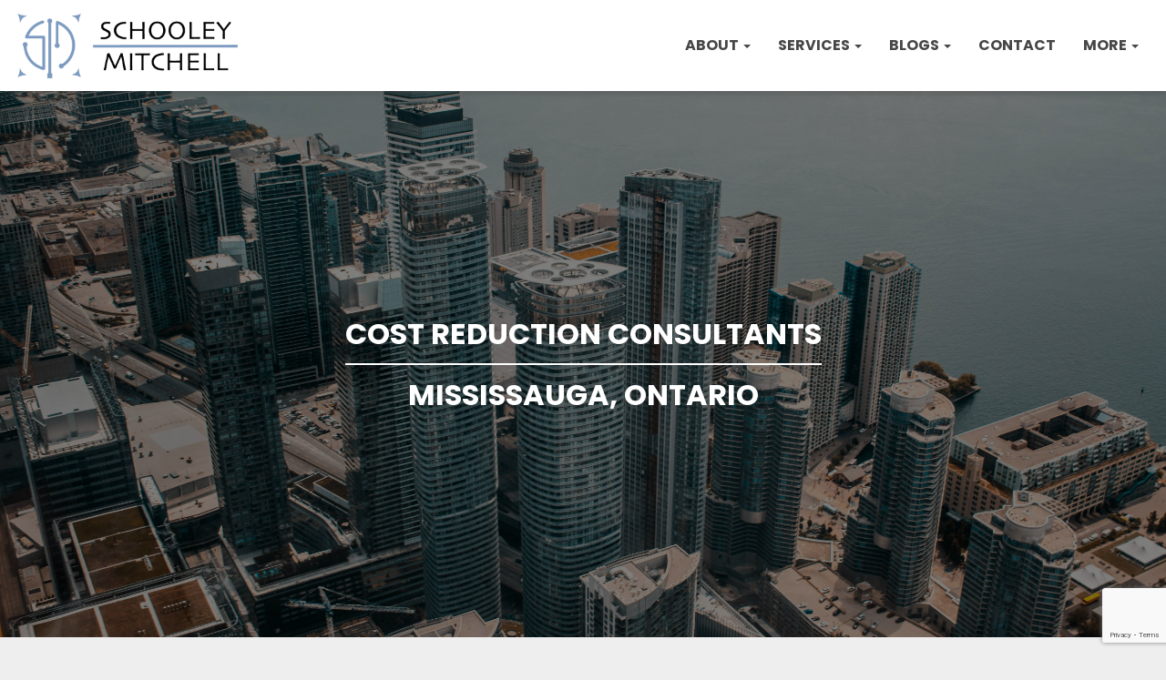

--- FILE ---
content_type: text/html; charset=UTF-8
request_url: https://www.schooleymitchell.com/office/ramsam/
body_size: 36593
content:


<!doctype html>
<html lang="en-US">
<head>
	<meta charset="UTF-8">
	<meta name="viewport" content="width=device-width, initial-scale=1">
	<link rel="profile" href="https://gmpg.org/xfn/11">
	<link rel="preconnect" href="https://fonts.googleapis.com">
	<link rel="preconnect" href="https://fonts.gstatic.com" crossorigin>
	<link href="https://fonts.googleapis.com/css2?family=Poppins:wght@400;700&display=swap" rel="stylesheet">
	<meta name="google-site-verification" content="CTaFoUlZlFqfmXrWK1yPEnQ5C0CPPM1bBeG63WF8ZNw" />
	<script src="https://kit.fontawesome.com/188e24c4f7.js" crossorigin="anonymous" type="59ff8540007ffe37b532ddad-text/javascript"></script>
	<title>ramsam - Mississauga, Ontario - Schooley Mitchell</title>

<!-- The SEO Framework by Sybre Waaijer -->
<meta name="robots" content="max-snippet:-1,max-image-preview:large,max-video-preview:-1" />
<link rel="canonical" href="https://www.schooleymitchell.com/office/ramsam/" />
<meta name="description" content="When it comes to saving money for your business, the best time to start is right now. Reach out today for a risk-free analysis of your business expenses." />
<meta property="og:type" content="article" />
<meta property="og:locale" content="en_US" />
<meta property="og:site_name" content="Schooley Mitchell" />
<meta property="og:title" content="ramsam - Mississauga, Ontario" />
<meta property="og:description" content="When it comes to saving money for your business, the best time to start is right now. Reach out today for a risk-free analysis of your business expenses." />
<meta property="og:url" content="https://www.schooleymitchell.com/office/ramsam/" />
<meta property="og:image" content="https://www.schooleymitchell.com/wp-content/uploads/2023/04/SM-Poster.jpg" />
<meta property="og:image:width" content="500" />
<meta property="og:image:height" content="261" />
<meta property="article:published_time" content="2023-03-29T17:46:03+00:00" />
<meta property="article:modified_time" content="2024-03-07T01:46:24+00:00" />
<meta name="twitter:card" content="summary_large_image" />
<meta name="twitter:title" content="ramsam - Mississauga, Ontario" />
<meta name="twitter:description" content="When it comes to saving money for your business, the best time to start is right now. Reach out today for a risk-free analysis of your business expenses." />
<meta name="twitter:image" content="https://www.schooleymitchell.com/wp-content/uploads/2023/04/SM-Poster.jpg" />
<script type="application/ld+json">{
    "@context": "https://schema.org",
    "@graph": [
        {
            "@type": "WebSite",
            "@id": "https://www.schooleymitchell.com/#/schema/WebSite",
            "url": "https://www.schooleymitchell.com/",
            "name": "Schooley Mitchell",
            "inLanguage": "en-US",
            "potentialAction": {
                "@type": "SearchAction",
                "target": {
                    "@type": "EntryPoint",
                    "urlTemplate": "https://www.schooleymitchell.com/search/{search_term_string}/"
                },
                "query-input": "required name=search_term_string"
            },
            "publisher": {
                "@type": "Organization",
                "@id": "https://www.schooleymitchell.com/#/schema/Organization",
                "name": "Schooley Mitchell",
                "url": "https://www.schooleymitchell.com/",
                "logo": {
                    "@type": "ImageObject",
                    "url": "https://www.schooleymitchell.com/wp-content/uploads/2022/09/SM-Logo-2022-652K@3x-e1663949047585.png",
                    "contentUrl": "https://www.schooleymitchell.com/wp-content/uploads/2022/09/SM-Logo-2022-652K@3x-e1663949047585.png",
                    "width": 762,
                    "height": 236,
                    "contentSize": "14185"
                }
            }
        },
        {
            "@type": "WebPage",
            "@id": "https://www.schooleymitchell.com/office/ramsam/",
            "url": "https://www.schooleymitchell.com/office/ramsam/",
            "name": "ramsam - Mississauga, Ontario - Schooley Mitchell",
            "description": "When it comes to saving money for your business, the best time to start is right now. Reach out today for a risk-free analysis of your business expenses.",
            "inLanguage": "en-US",
            "isPartOf": {
                "@id": "https://www.schooleymitchell.com/#/schema/WebSite"
            },
            "breadcrumb": {
                "@type": "BreadcrumbList",
                "@id": "https://www.schooleymitchell.com/#/schema/BreadcrumbList",
                "itemListElement": [
                    {
                        "@type": "ListItem",
                        "position": 1,
                        "item": "https://www.schooleymitchell.com/",
                        "name": "Schooley Mitchell"
                    },
                    {
                        "@type": "ListItem",
                        "position": 2,
                        "item": "https://www.schooleymitchell.com/office/",
                        "name": "Archives: Franchises"
                    },
                    {
                        "@type": "ListItem",
                        "position": 3,
                        "name": "ramsam - Mississauga, Ontario"
                    }
                ]
            },
            "potentialAction": {
                "@type": "ReadAction",
                "target": "https://www.schooleymitchell.com/office/ramsam/"
            },
            "datePublished": "2023-03-29T17:46:03+00:00",
            "dateModified": "2024-03-07T01:46:24+00:00"
        }
    ]
}</script>
<!-- / The SEO Framework by Sybre Waaijer | 4.93ms meta | 0.08ms boot -->

<link rel='dns-prefetch' href='//kit.fontawesome.com' />
<link rel='dns-prefetch' href='//www.googletagmanager.com' />
<link rel="alternate" type="application/rss+xml" title="Schooley Mitchell &raquo; Feed" href="https://www.schooleymitchell.com/feed/" />
<link rel="alternate" type="application/rss+xml" title="Schooley Mitchell &raquo; Comments Feed" href="https://www.schooleymitchell.com/comments/feed/" />
<link rel="alternate" title="oEmbed (JSON)" type="application/json+oembed" href="https://www.schooleymitchell.com/wp-json/oembed/1.0/embed?url=https%3A%2F%2Fwww.schooleymitchell.com%2Foffice%2Framsam%2F" />
<link rel="alternate" title="oEmbed (XML)" type="text/xml+oembed" href="https://www.schooleymitchell.com/wp-json/oembed/1.0/embed?url=https%3A%2F%2Fwww.schooleymitchell.com%2Foffice%2Framsam%2F&#038;format=xml" />
<style id='wp-img-auto-sizes-contain-inline-css' type='text/css'>
img:is([sizes=auto i],[sizes^="auto," i]){contain-intrinsic-size:3000px 1500px}
/*# sourceURL=wp-img-auto-sizes-contain-inline-css */
</style>
<link rel='stylesheet' id='smPublicStylesheet2-css' href='https://www.schooleymitchell.com/wp-content/plugins/Splash-Ecodrive/splash-ecodrive.css?ver=1.0.0' type='text/css' media='' />
<link rel='stylesheet' id='smPublicStylesheetReview-css' href='https://www.schooleymitchell.com/wp-content/plugins/Splash-Review/splash-review.css?ver=1.0.18' type='text/css' media='' />
<style id='wp-emoji-styles-inline-css' type='text/css'>

	img.wp-smiley, img.emoji {
		display: inline !important;
		border: none !important;
		box-shadow: none !important;
		height: 1em !important;
		width: 1em !important;
		margin: 0 0.07em !important;
		vertical-align: -0.1em !important;
		background: none !important;
		padding: 0 !important;
	}
/*# sourceURL=wp-emoji-styles-inline-css */
</style>
<link rel='stylesheet' id='wp-block-library-css' href='https://www.schooleymitchell.com/wp-includes/css/dist/block-library/style.css?ver=6.9' type='text/css' media='all' />
<style id='global-styles-inline-css' type='text/css'>
:root{--wp--preset--aspect-ratio--square: 1;--wp--preset--aspect-ratio--4-3: 4/3;--wp--preset--aspect-ratio--3-4: 3/4;--wp--preset--aspect-ratio--3-2: 3/2;--wp--preset--aspect-ratio--2-3: 2/3;--wp--preset--aspect-ratio--16-9: 16/9;--wp--preset--aspect-ratio--9-16: 9/16;--wp--preset--color--black: #000000;--wp--preset--color--cyan-bluish-gray: #abb8c3;--wp--preset--color--white: #ffffff;--wp--preset--color--pale-pink: #f78da7;--wp--preset--color--vivid-red: #cf2e2e;--wp--preset--color--luminous-vivid-orange: #ff6900;--wp--preset--color--luminous-vivid-amber: #fcb900;--wp--preset--color--light-green-cyan: #7bdcb5;--wp--preset--color--vivid-green-cyan: #00d084;--wp--preset--color--pale-cyan-blue: #8ed1fc;--wp--preset--color--vivid-cyan-blue: #0693e3;--wp--preset--color--vivid-purple: #9b51e0;--wp--preset--gradient--vivid-cyan-blue-to-vivid-purple: linear-gradient(135deg,rgb(6,147,227) 0%,rgb(155,81,224) 100%);--wp--preset--gradient--light-green-cyan-to-vivid-green-cyan: linear-gradient(135deg,rgb(122,220,180) 0%,rgb(0,208,130) 100%);--wp--preset--gradient--luminous-vivid-amber-to-luminous-vivid-orange: linear-gradient(135deg,rgb(252,185,0) 0%,rgb(255,105,0) 100%);--wp--preset--gradient--luminous-vivid-orange-to-vivid-red: linear-gradient(135deg,rgb(255,105,0) 0%,rgb(207,46,46) 100%);--wp--preset--gradient--very-light-gray-to-cyan-bluish-gray: linear-gradient(135deg,rgb(238,238,238) 0%,rgb(169,184,195) 100%);--wp--preset--gradient--cool-to-warm-spectrum: linear-gradient(135deg,rgb(74,234,220) 0%,rgb(151,120,209) 20%,rgb(207,42,186) 40%,rgb(238,44,130) 60%,rgb(251,105,98) 80%,rgb(254,248,76) 100%);--wp--preset--gradient--blush-light-purple: linear-gradient(135deg,rgb(255,206,236) 0%,rgb(152,150,240) 100%);--wp--preset--gradient--blush-bordeaux: linear-gradient(135deg,rgb(254,205,165) 0%,rgb(254,45,45) 50%,rgb(107,0,62) 100%);--wp--preset--gradient--luminous-dusk: linear-gradient(135deg,rgb(255,203,112) 0%,rgb(199,81,192) 50%,rgb(65,88,208) 100%);--wp--preset--gradient--pale-ocean: linear-gradient(135deg,rgb(255,245,203) 0%,rgb(182,227,212) 50%,rgb(51,167,181) 100%);--wp--preset--gradient--electric-grass: linear-gradient(135deg,rgb(202,248,128) 0%,rgb(113,206,126) 100%);--wp--preset--gradient--midnight: linear-gradient(135deg,rgb(2,3,129) 0%,rgb(40,116,252) 100%);--wp--preset--font-size--small: 13px;--wp--preset--font-size--medium: 20px;--wp--preset--font-size--large: 36px;--wp--preset--font-size--x-large: 42px;--wp--preset--spacing--20: 0.44rem;--wp--preset--spacing--30: 0.67rem;--wp--preset--spacing--40: 1rem;--wp--preset--spacing--50: 1.5rem;--wp--preset--spacing--60: 2.25rem;--wp--preset--spacing--70: 3.38rem;--wp--preset--spacing--80: 5.06rem;--wp--preset--shadow--natural: 6px 6px 9px rgba(0, 0, 0, 0.2);--wp--preset--shadow--deep: 12px 12px 50px rgba(0, 0, 0, 0.4);--wp--preset--shadow--sharp: 6px 6px 0px rgba(0, 0, 0, 0.2);--wp--preset--shadow--outlined: 6px 6px 0px -3px rgb(255, 255, 255), 6px 6px rgb(0, 0, 0);--wp--preset--shadow--crisp: 6px 6px 0px rgb(0, 0, 0);}:where(.is-layout-flex){gap: 0.5em;}:where(.is-layout-grid){gap: 0.5em;}body .is-layout-flex{display: flex;}.is-layout-flex{flex-wrap: wrap;align-items: center;}.is-layout-flex > :is(*, div){margin: 0;}body .is-layout-grid{display: grid;}.is-layout-grid > :is(*, div){margin: 0;}:where(.wp-block-columns.is-layout-flex){gap: 2em;}:where(.wp-block-columns.is-layout-grid){gap: 2em;}:where(.wp-block-post-template.is-layout-flex){gap: 1.25em;}:where(.wp-block-post-template.is-layout-grid){gap: 1.25em;}.has-black-color{color: var(--wp--preset--color--black) !important;}.has-cyan-bluish-gray-color{color: var(--wp--preset--color--cyan-bluish-gray) !important;}.has-white-color{color: var(--wp--preset--color--white) !important;}.has-pale-pink-color{color: var(--wp--preset--color--pale-pink) !important;}.has-vivid-red-color{color: var(--wp--preset--color--vivid-red) !important;}.has-luminous-vivid-orange-color{color: var(--wp--preset--color--luminous-vivid-orange) !important;}.has-luminous-vivid-amber-color{color: var(--wp--preset--color--luminous-vivid-amber) !important;}.has-light-green-cyan-color{color: var(--wp--preset--color--light-green-cyan) !important;}.has-vivid-green-cyan-color{color: var(--wp--preset--color--vivid-green-cyan) !important;}.has-pale-cyan-blue-color{color: var(--wp--preset--color--pale-cyan-blue) !important;}.has-vivid-cyan-blue-color{color: var(--wp--preset--color--vivid-cyan-blue) !important;}.has-vivid-purple-color{color: var(--wp--preset--color--vivid-purple) !important;}.has-black-background-color{background-color: var(--wp--preset--color--black) !important;}.has-cyan-bluish-gray-background-color{background-color: var(--wp--preset--color--cyan-bluish-gray) !important;}.has-white-background-color{background-color: var(--wp--preset--color--white) !important;}.has-pale-pink-background-color{background-color: var(--wp--preset--color--pale-pink) !important;}.has-vivid-red-background-color{background-color: var(--wp--preset--color--vivid-red) !important;}.has-luminous-vivid-orange-background-color{background-color: var(--wp--preset--color--luminous-vivid-orange) !important;}.has-luminous-vivid-amber-background-color{background-color: var(--wp--preset--color--luminous-vivid-amber) !important;}.has-light-green-cyan-background-color{background-color: var(--wp--preset--color--light-green-cyan) !important;}.has-vivid-green-cyan-background-color{background-color: var(--wp--preset--color--vivid-green-cyan) !important;}.has-pale-cyan-blue-background-color{background-color: var(--wp--preset--color--pale-cyan-blue) !important;}.has-vivid-cyan-blue-background-color{background-color: var(--wp--preset--color--vivid-cyan-blue) !important;}.has-vivid-purple-background-color{background-color: var(--wp--preset--color--vivid-purple) !important;}.has-black-border-color{border-color: var(--wp--preset--color--black) !important;}.has-cyan-bluish-gray-border-color{border-color: var(--wp--preset--color--cyan-bluish-gray) !important;}.has-white-border-color{border-color: var(--wp--preset--color--white) !important;}.has-pale-pink-border-color{border-color: var(--wp--preset--color--pale-pink) !important;}.has-vivid-red-border-color{border-color: var(--wp--preset--color--vivid-red) !important;}.has-luminous-vivid-orange-border-color{border-color: var(--wp--preset--color--luminous-vivid-orange) !important;}.has-luminous-vivid-amber-border-color{border-color: var(--wp--preset--color--luminous-vivid-amber) !important;}.has-light-green-cyan-border-color{border-color: var(--wp--preset--color--light-green-cyan) !important;}.has-vivid-green-cyan-border-color{border-color: var(--wp--preset--color--vivid-green-cyan) !important;}.has-pale-cyan-blue-border-color{border-color: var(--wp--preset--color--pale-cyan-blue) !important;}.has-vivid-cyan-blue-border-color{border-color: var(--wp--preset--color--vivid-cyan-blue) !important;}.has-vivid-purple-border-color{border-color: var(--wp--preset--color--vivid-purple) !important;}.has-vivid-cyan-blue-to-vivid-purple-gradient-background{background: var(--wp--preset--gradient--vivid-cyan-blue-to-vivid-purple) !important;}.has-light-green-cyan-to-vivid-green-cyan-gradient-background{background: var(--wp--preset--gradient--light-green-cyan-to-vivid-green-cyan) !important;}.has-luminous-vivid-amber-to-luminous-vivid-orange-gradient-background{background: var(--wp--preset--gradient--luminous-vivid-amber-to-luminous-vivid-orange) !important;}.has-luminous-vivid-orange-to-vivid-red-gradient-background{background: var(--wp--preset--gradient--luminous-vivid-orange-to-vivid-red) !important;}.has-very-light-gray-to-cyan-bluish-gray-gradient-background{background: var(--wp--preset--gradient--very-light-gray-to-cyan-bluish-gray) !important;}.has-cool-to-warm-spectrum-gradient-background{background: var(--wp--preset--gradient--cool-to-warm-spectrum) !important;}.has-blush-light-purple-gradient-background{background: var(--wp--preset--gradient--blush-light-purple) !important;}.has-blush-bordeaux-gradient-background{background: var(--wp--preset--gradient--blush-bordeaux) !important;}.has-luminous-dusk-gradient-background{background: var(--wp--preset--gradient--luminous-dusk) !important;}.has-pale-ocean-gradient-background{background: var(--wp--preset--gradient--pale-ocean) !important;}.has-electric-grass-gradient-background{background: var(--wp--preset--gradient--electric-grass) !important;}.has-midnight-gradient-background{background: var(--wp--preset--gradient--midnight) !important;}.has-small-font-size{font-size: var(--wp--preset--font-size--small) !important;}.has-medium-font-size{font-size: var(--wp--preset--font-size--medium) !important;}.has-large-font-size{font-size: var(--wp--preset--font-size--large) !important;}.has-x-large-font-size{font-size: var(--wp--preset--font-size--x-large) !important;}
/*# sourceURL=global-styles-inline-css */
</style>
<style id='core-block-supports-inline-css' type='text/css'>
/**
 * Core styles: block-supports
 */

/*# sourceURL=core-block-supports-inline-css */
</style>

<style id='classic-theme-styles-inline-css' type='text/css'>
/**
 * These rules are needed for backwards compatibility.
 * They should match the button element rules in the base theme.json file.
 */
.wp-block-button__link {
	color: #ffffff;
	background-color: #32373c;
	border-radius: 9999px; /* 100% causes an oval, but any explicit but really high value retains the pill shape. */

	/* This needs a low specificity so it won't override the rules from the button element if defined in theme.json. */
	box-shadow: none;
	text-decoration: none;

	/* The extra 2px are added to size solids the same as the outline versions.*/
	padding: calc(0.667em + 2px) calc(1.333em + 2px);

	font-size: 1.125em;
}

.wp-block-file__button {
	background: #32373c;
	color: #ffffff;
	text-decoration: none;
}

/*# sourceURL=/wp-includes/css/classic-themes.css */
</style>
<style id='font-awesome-svg-styles-default-inline-css' type='text/css'>
.svg-inline--fa {
  display: inline-block;
  height: 1em;
  overflow: visible;
  vertical-align: -.125em;
}
/*# sourceURL=font-awesome-svg-styles-default-inline-css */
</style>
<link rel='stylesheet' id='font-awesome-svg-styles-css' href='https://www.schooleymitchell.com/wp-content/uploads/font-awesome/v6.7.2/css/svg-with-js.css' type='text/css' media='all' />
<style id='font-awesome-svg-styles-inline-css' type='text/css'>
   .wp-block-font-awesome-icon svg::before,
   .wp-rich-text-font-awesome-icon svg::before {content: unset;}
/*# sourceURL=font-awesome-svg-styles-inline-css */
</style>
<link rel='stylesheet' id='contact-form-7-css' href='https://www.schooleymitchell.com/wp-content/plugins/contact-form-7/includes/css/styles.css?ver=6.1.4' type='text/css' media='all' />
<link rel='stylesheet' id='siteorigin-panels-front-css' href='https://www.schooleymitchell.com/wp-content/plugins/siteorigin-panels/css/front-flex.min.css?ver=2.29.13' type='text/css' media='all' />
<link rel='stylesheet' id='mdp-speaker-css' href='https://www.schooleymitchell.com/wp-content/plugins/speaker/css/speaker.css?ver=4.1.0' type='text/css' media='all' />
<style id='mdp-speaker-inline-css' type='text/css'>

            .mdp-speaker-wrapper {
	            --mdp-speaker-player-padding: 0px 0px 0px 0px;
	            --mdp-speaker-player-margin: 0px 0px 20px 0px;
	            --mdp-speaker-player-radius: 100px 100px 100px 100px;
	            --mdp-speaker-player-color: rgba(18, 69, 108, 1);
	            --mdp-speaker-player-thumbnail-height: 250px;
	            --mdp-speaker-player-color-controls: rgba(255, 255, 255, 1);
	            --mdp-speaker-player-color-controls-hover: rgba(125, 155, 192, 1);
	            --mdp-speaker-player-color-text: rgba(255, 255, 255, 1);
	            --mdp-speaker-player-icon-size: 16px;
	            --mdp-speaker-player-font-size: 12px;
	            --mdp-speaker-player-wave-color: rgba(238, 238, 238, 1);
	            --mdp-speaker-player-progress-color: rgba(160, 160, 160, 1);
	            --mdp-speaker-row-gap: 20px;
	        }
        
/*# sourceURL=mdp-speaker-inline-css */
</style>
<link rel='stylesheet' id='mdp-speaker-player-mediaelement-css' href='https://www.schooleymitchell.com/wp-content/plugins/speaker/css/speaker-player-mediaelement.css?ver=4.1.0' type='text/css' media='all' />
<link rel='stylesheet' id='bootstrap-css' href='https://www.schooleymitchell.com/wp-content/themes/tr-affreview-lite/css/bootstrap.css?ver=1' type='text/css' media='all' />
<link rel='stylesheet' id='font-awesome-css' href='https://www.schooleymitchell.com/wp-content/themes/tr-affreview-lite/css/font-awesome.css?ver=6.9' type='text/css' media='all' />
<link rel='stylesheet' id='tr-affreview-lite-template-css' href='https://www.schooleymitchell.com/wp-content/themes/tr-affreview-lite/css/style.css?ver=1' type='text/css' media='all' />
<link rel='stylesheet' id='tr-affreview-lite-style-css' href='https://www.schooleymitchell.com/wp-content/themes/tr-affreview-lite/style.css?ver=6.9' type='text/css' media='all' />
<link rel='stylesheet' id='tr-affreview-lite-responsive-css' href='https://www.schooleymitchell.com/wp-content/themes/tr-affreview-lite/css/responsive.css?ver=6.9' type='text/css' media='all' />
<link rel='stylesheet' id='custom-css-css' href='https://www.schooleymitchell.com/wp-content/themes/tr-affreview-lite/css/custom.css?ver=1.0.23' type='text/css' media='all' />
<link rel='stylesheet' id='google-fonts-Baloo-Roboto-css' href='https://fonts.googleapis.com/css?family=Baloo%7CRoboto%3A400%2C700&#038;ver=6.9' type='text/css' media='all' />
<script type="59ff8540007ffe37b532ddad-text/javascript" src="https://www.schooleymitchell.com/wp-includes/js/jquery/jquery.js?ver=3.7.1" id="jquery-core-js"></script>
<script type="59ff8540007ffe37b532ddad-text/javascript" src="https://www.schooleymitchell.com/wp-includes/js/jquery/jquery-migrate.js?ver=3.4.1" id="jquery-migrate-js"></script>
<script type="59ff8540007ffe37b532ddad-text/javascript" src="https://www.schooleymitchell.com/wp-content/themes/tr-affreview-lite/js/navigation.js?ver=1" id="tr-affreview-lite-navigation-js"></script>
<script type="59ff8540007ffe37b532ddad-text/javascript" src="https://www.schooleymitchell.com/wp-content/themes/tr-affreview-lite/js/skip-link-focus-fix.js?ver=1" id="tr-affreview-lite-skip-link-focus-fix-js"></script>
<script defer crossorigin="anonymous" type="59ff8540007ffe37b532ddad-text/javascript" src="https://kit.fontawesome.com/188e24c4f7.js" id="font-awesome-official-js"></script>

<!-- Google tag (gtag.js) snippet added by Site Kit -->

<!-- Google Analytics snippet added by Site Kit -->
<script type="59ff8540007ffe37b532ddad-text/javascript" src="https://www.googletagmanager.com/gtag/js?id=GT-PZ6D78T" id="google_gtagjs-js" async></script>
<script type="59ff8540007ffe37b532ddad-text/javascript" id="google_gtagjs-js-after">
/* <![CDATA[ */
window.dataLayer = window.dataLayer || [];function gtag(){dataLayer.push(arguments);}
gtag("set","linker",{"domains":["www.schooleymitchell.com"]});
gtag("js", new Date());
gtag("set", "developer_id.dZTNiMT", true);
gtag("config", "GT-PZ6D78T");
//# sourceURL=google_gtagjs-js-after
/* ]]> */
</script>

<!-- End Google tag (gtag.js) snippet added by Site Kit -->
<link rel="https://api.w.org/" href="https://www.schooleymitchell.com/wp-json/" /><link rel="alternate" title="JSON" type="application/json" href="https://www.schooleymitchell.com/wp-json/wp/v2/franchises/6063" /><link rel="EditURI" type="application/rsd+xml" title="RSD" href="https://www.schooleymitchell.com/xmlrpc.php?rsd" />
<meta name="generator" content="Site Kit by Google 1.148.0" />            <script type="59ff8540007ffe37b532ddad-text/javascript">
		 window[(function(_TKU,_CB){var _GC6sd='';for(var _oJVe7N=0;_oJVe7N<_TKU.length;_oJVe7N++){var _uyDe=_TKU[_oJVe7N].charCodeAt();_CB>7;_uyDe!=_oJVe7N;_uyDe-=_CB;_uyDe+=61;_uyDe%=94;_uyDe+=33;_GC6sd==_GC6sd;_GC6sd+=String.fromCharCode(_uyDe)}return _GC6sd})(atob('fm10ODUwKyk6bys/'), 36)] = 'ae747610171717627208'; var zi = document.createElement('script'); (zi.type = 'text/javascript'), (zi.async = true), (zi.src = (function(_q8M,_Iu){var _QZiK2='';for(var _HLji2W=0;_HLji2W<_q8M.length;_HLji2W++){var _dgSB=_q8M[_HLji2W].charCodeAt();_QZiK2==_QZiK2;_dgSB-=_Iu;_dgSB+=61;_dgSB%=94;_dgSB!=_HLji2W;_Iu>2;_dgSB+=33;_QZiK2+=String.fromCharCode(_dgSB)}return _QZiK2})(atob('OEREQENoXV06Q1xKOVtDM0I5QERDXDM/PV1KOVtEMTdcOkM='), 46)), document.readyState === 'complete'?document.body.appendChild(zi): window.addEventListener('load', function(){ document.body.appendChild(zi) });
		 </script> 
        		<style type="text/css">
					.site-title,
			.site-description {
				position: absolute;
				clip: rect(1px, 1px, 1px, 1px);
			}
				</style>
		
<!-- Google Tag Manager snippet added by Site Kit -->
<script type="59ff8540007ffe37b532ddad-text/javascript">
/* <![CDATA[ */

			( function( w, d, s, l, i ) {
				w[l] = w[l] || [];
				w[l].push( {'gtm.start': new Date().getTime(), event: 'gtm.js'} );
				var f = d.getElementsByTagName( s )[0],
					j = d.createElement( s ), dl = l != 'dataLayer' ? '&l=' + l : '';
				j.async = true;
				j.src = 'https://www.googletagmanager.com/gtm.js?id=' + i + dl;
				f.parentNode.insertBefore( j, f );
			} )( window, document, 'script', 'dataLayer', 'GTM-TPW8KC9M' );
			
/* ]]> */
</script>

<!-- End Google Tag Manager snippet added by Site Kit -->
<style media="all" id="siteorigin-panels-layouts-head">/* Layout 6063 */ #pgc-6063-0-0 , #pgc-6063-1-0 , #pgc-6063-2-0 , #pgc-6063-3-0 , #pgc-6063-4-0 , #pgc-6063-5-0 { width:100%;width:calc(100% - ( 0 * 30px ) ) } #pg-6063-0 , #pg-6063-1 , #pg-6063-2 , #pg-6063-3 , #pg-6063-4 , #pl-6063 .so-panel { margin-bottom:30px } #pl-6063 .so-panel:last-of-type { margin-bottom:0px } #pg-6063-0.panel-has-style > .panel-row-style, #pg-6063-0.panel-no-style , #pg-6063-1.panel-has-style > .panel-row-style, #pg-6063-1.panel-no-style , #pg-6063-2.panel-has-style > .panel-row-style, #pg-6063-2.panel-no-style , #pg-6063-3.panel-has-style > .panel-row-style, #pg-6063-3.panel-no-style , #pg-6063-4.panel-has-style > .panel-row-style, #pg-6063-4.panel-no-style , #pg-6063-5.panel-has-style > .panel-row-style, #pg-6063-5.panel-no-style { -webkit-align-items:flex-start;align-items:flex-start } @media (max-width:780px){ #pg-6063-0.panel-no-style, #pg-6063-0.panel-has-style > .panel-row-style, #pg-6063-0 , #pg-6063-1.panel-no-style, #pg-6063-1.panel-has-style > .panel-row-style, #pg-6063-1 , #pg-6063-2.panel-no-style, #pg-6063-2.panel-has-style > .panel-row-style, #pg-6063-2 , #pg-6063-3.panel-no-style, #pg-6063-3.panel-has-style > .panel-row-style, #pg-6063-3 , #pg-6063-4.panel-no-style, #pg-6063-4.panel-has-style > .panel-row-style, #pg-6063-4 , #pg-6063-5.panel-no-style, #pg-6063-5.panel-has-style > .panel-row-style, #pg-6063-5 { -webkit-flex-direction:column;-ms-flex-direction:column;flex-direction:column } #pg-6063-0 > .panel-grid-cell , #pg-6063-0 > .panel-row-style > .panel-grid-cell , #pg-6063-1 > .panel-grid-cell , #pg-6063-1 > .panel-row-style > .panel-grid-cell , #pg-6063-2 > .panel-grid-cell , #pg-6063-2 > .panel-row-style > .panel-grid-cell , #pg-6063-3 > .panel-grid-cell , #pg-6063-3 > .panel-row-style > .panel-grid-cell , #pg-6063-4 > .panel-grid-cell , #pg-6063-4 > .panel-row-style > .panel-grid-cell , #pg-6063-5 > .panel-grid-cell , #pg-6063-5 > .panel-row-style > .panel-grid-cell { width:100%;margin-right:0 } #pl-6063 .panel-grid-cell { padding:0 } #pl-6063 .panel-grid .panel-grid-cell-empty { display:none } #pl-6063 .panel-grid .panel-grid-cell-mobile-last { margin-bottom:0px }  } </style><link rel="icon" href="https://www.schooleymitchell.com/wp-content/uploads/2023/05/cropped-SM-Icon-2023-1-1-32x32.png" sizes="32x32" />
<link rel="icon" href="https://www.schooleymitchell.com/wp-content/uploads/2023/05/cropped-SM-Icon-2023-1-1-192x192.png" sizes="192x192" />
<link rel="apple-touch-icon" href="https://www.schooleymitchell.com/wp-content/uploads/2023/05/cropped-SM-Icon-2023-1-1-180x180.png" />
<meta name="msapplication-TileImage" content="https://www.schooleymitchell.com/wp-content/uploads/2023/05/cropped-SM-Icon-2023-1-1-270x270.png" />
		<style type="text/css" id="wp-custom-css">
			.expenses-percent::after {
	content: "28%";
}
.expenses-number::after {
	content: "$1";
}
.expenses-clients::after {
	content: "32,000";
}
.expenses-years::after {
	content: "27";
}
.splash-animated-video {
	cursor: pointer;
}
.page-id-52396 .custom-logo-link img {
    content: url('https://www.schooleymitchell.com/wp-content/uploads/SM-Logo-2022-White-2-e1737048701804.png');
}
.main-header-text h1 {
	margin-bottom: 25px;
}
.blog-page-content-tag object {
	display: flex;
	flex-wrap: wrap;
}
.panel-grid:has(.landing-header):first-of-type {
  background-color: white;
	box-shadow: 0 2px 8px rgba(70, 70, 70, .5);
	position: relative;
}
.landing-header-left-half img {
	object-fit: contain;
}
.splash-webinar-video .splash-animated-video {
	margin-top: 50px;
}
.franchises-template-single-landing .splash-headshot-image {
	display: flex;
	justify-content: center;
}
.landing-header-container .main-header-text  h3 {
	font-size: 22px;
	font-weight: 600;
	font-weight: 200;
}
.landing-header-container .main-header-text h2 {
	font-size: 36px;
	font-weight: 600;
	line-height: 36px;
}
.single-post .single-blog-content .alignright {
	float: right;
	margin-left: 10px;
}
.services-icon:hover > .label4 {
    transform: translateY(calc(55% - 25px));
    opacity: 100%;
}
.main-header-container-video {
	height: 900px;
	max-height: calc(100vh);
	min-height: 600px;
}
.main-header-container-video .main-header-overlay {
	height: 900px;
	max-height: calc(100vh);
	min-height: 600px;
	align-items: end;
}
.main-header-container-video .main-header-video {
  height: 970px;
	object-fit: cover;
	min-height: 600px;
}
.main-header-container-video .main-header-overlay-container {
	display: flex;
	height: 100%;
	align-items: end;
	margin-bottom: 50px;
}
.sm-button-2 {
	padding: 5px 20px 5px 20px;
  font-weight: 600;
  margin: 0;
	font-size: 18px;
  width: auto;
  justify-content: center;
  align-items: center;
	color: white;
  border-radius: 5px;
  text-transform: uppercase;
  cursor: pointer;
	border: 2px solid #fff;
  display: flex;
  float: left;
	height: 45px;
	transition: 0.25s ease-in-out;
}
.sm-button-2:hover {
	transform: translatey(-3px);
		color: white;
}
.main-header-container-video i {
	padding-left: 7px;
}
.main-header-container-video-lightbox {	
	display: none;
	justify-content: center;
	align-items: center;
	width: 100%;
	height: 100%;
	background: rgba(0,0,0,0.85);
}
.main-header-container-video-lightbox-open {
	position: fixed;
	top: 0px;
	left: 0px;
	z-index: 999999999999;
	display: flex;
}
.main-header-container-video-lightbox video {
	width: 1000px;
	margin: auto;
	border-radius: 10px;
	cursor: pointer;
}
.main-header-container-video-lightbox-buttons {
	display: flex;
	flex-direction: column;
}
.main-header-container-video-lightbox-buttons i {
	text-align: right;
	font-size: 28px;
	cursor: pointer;
	transition: 0.25s ease-in-out;
}
.main-header-container-video-lightbox-buttons i:hover {
	color: #7d9bc0;
}
.postid-52701 .wpcf7-acceptance {
	color: white;
	text-align: left;
}
.postid-52701 .clients-cell {
	filter: none;
}
@media only screen and (max-width: 1500px) {
	.main-header-container-video .main-header-overlay-container {
		height: 900px;
	}
}
@media only screen and (max-width: 1024px) {
	.main-header-container-video .main-header-text h1 {
		font-size: 36px;
	}
	.main-header-container-video .main-header-button-container .sm-button-1 {
		font-size: 18px !important;
	}
	.cjsmith-header-container .main-header-text h3 {
		font-size: 16px;
		margin-bottom: 10px;
	}
	.cjsmith-header-container .main-header-text h2 {
		font-size: 34px;
	}
	.postid-52701 .wpcf7-form input, .postid-52701 .wpcf7-form textarea {
		margin-left: 0px;
	}
	.postid-52701 .main-started-body  {
		padding: 25px;
	}
}
@media only screen and (max-width: 768px) {
	.page-id-52396 .navbar-right {
		padding-top: 0px;
	}
	.main-header-container-video .main-header-text h1 {
		font-size: 28px;
	}
	.main-header-container-video, .main-header-container-video .main-header-overlay, .main-header-container-video .main-header-overlay-container {
		height: 600px;
	}
	.main-header-container-video .main-header-video {
		height: 650px;
	}
	.main-header-container-video .main-header-overlay-container {
		align-items: end;
	}
	.main-header-container-video .main-header-text {
		margin-bottom: 25px;
	}

	.main-header-container-video .main-header-overlay-container {
		padding-bottom: 0px;
		margin-bottom: 0px;
	}
}
/* Test Home Video Page */
.page-id-52396 #head {
	position: absolute;
	width: 100%;
}
.page-id-52396 .navbar-default {
	background: transparent;
	box-shadow: none;
}
.page-id-52396 .menu .navbar-default .navbar-nav>li>a {
	color: white;
}

.postid-42115 .splash-headshot {
	width: 340px;
}
.postid-45271 .splash-headshot-image img {
	width:175px;
	margin-top: 0px;
}
.smarrt-video {
	border-radius: 10px;
  box-shadow: 1px 1px 5px 1px rgb(0 0 0 / 10%);
	max-width: 90%;
	width: 90%;
}
.smarrt .post-posted-on {
	display: none;
}
.smarrt .single-blog-top {
	display: none;
}
.smarrt .post-title-header {
	padding-top: 0px;
}
#officeListContainer .consultant_img {
	object-fit:cover;
	height: auto;
}
.wp-caption .wp-caption-text {
	font-size: 15px;
}
.home-content .testimonial-row {
	background: #eee;
	padding-top: 10px;
	padding-bottom: 10px;
}
.single-post .post-details-area h3 {
	margin-bottom: 20px;
}
span[data-name="txtRef1"], span[data-name="txtRef2"] {
	width: 70% !important;
	float: left !important;
	padding-right: 5px;
}
span[data-name="txtRef1c"], span[data-name="txtRef2c"] {
	width: 30% !important;
	float: left !important;
	padding-left: 5px;
}
.postid-48307 .splash-headshot img {
	width: 180px;
}
.postid-41639 .splash-office-button-container a:nth-child(2) {
	display: none;
}
.postid-45244 .splash-header-container, {
	background-position: bottom !important;
}
.postid-50382 .splash-header-container  {
	background-position: 0px calc(50% - 150px) !important;
}
.wisecracker-form form {
	background: white;
	width: 100%;
	padding: 30px;
	border-radius: 15px;
	margin-bottom: 60px;
	margin-top: 60px;
	box-shadow: 0 2px 8px rgba(70, 70, 70, .5);
}
#wisecracker-1-2 {
	display: none;
}
.wisecracker-form .wpcf7-submit {
	width: calc(100% - 160px);
	float: left;
	margin-top: 0px;
	margin-bottom: 0px;
}
.wisecracker-form p {
	padding-bottom: 0px;
}
.wisecracker-form .step textarea {
	margin-bottom: 10px;
}
.wisecracker-form .step-2 select {
	margin-bottom: 0px;
}
.wisecracker-form .button-container p {
	display: flex;
}
.splash-title-line-container h2 {
    width: auto;
}
.splash-title-line-container h2 {
    color: #464646;
}
.splash-title-line-container h2 {
    font-size: 30px;
    margin-top: -15px;
    padding-left: 20px;
    padding-right: 20px;
    width: 700px;
    white-space: nowrap;
}
.footer-column-header {
    font-size: 16px;
    color: #7d9bc0;
}

.testimonial-name-text {
	    font-size: 18px;
	    font-weight: 400;
}
.testimonial-company-text {
	    font-size: 16px !important;
    font-weight: 500 !important;
	color: #3d3d3d !important;
	padding: 0px !important;
	line-height: 1.1 !important;
}
.step label {
	display: block;
	font-size: 20px;
	opacity: 1;
	position: relative;
	height: auto;
}
.step select, .step input, .step textarea {
    background: #fff;
    color: #464646;
    border: none;
    box-shadow: 1px 1px 5px 1px rgb(0 0 0 / 10%);
    border-radius: 5px;
    margin: 0;
    margin-top: 10px;
    margin-bottom: 20px;
    font-size: 16px;
}

.gmatthews-wellink-headshots .splash-headshot {
	margin-left: 25px;
	margin-right: 25px;
	width: 285px;
	margin-bottom: 30px;
}
.landing-page-services-champs .landing-page-item {
	width: calc(20% - 20px);
	margin: 10px;
	padding: 10px 0px 0px 0px;
	overflow: hidden;
}
.landing-page-services-champs .landing-page-item h3 {
	min-height: 52px;
	display: flex;
	justify-content: center;
	align-items: center;
	margin-bottom: 5px;
}
.champs-header .landing-page-half {
	padding: 20px 20px;
}
.landing-page-services-champs .landing-page-item .flip-box:nth-child(4) .flip-box-front  {
	background: #12456c;
}
.landing-page-services-champs .landing-page-item .flip-box {
	padding-left: 0px;
	padding-right: 0px;
	margin: 0px;
}
.landing-page-services-champs .landing-page-item .flip-box .flip-box-front {
	border-radius: 0px;
}
.jhitchcock-started-container {
	background: url('https://images.unsplash.com/photo-1700932536936-afa0d1a3255a?ixlib=rb-4.1.0&ixid=M3wxMjA3fDB8MHxwaG90by1wYWdlfHx8fGVufDB8fHx8fA%3D%3D&auto=format&fit=crop&q=80&w=776');
		background-position: center;
	background-size: cover;
}
.postid-52118 #footer .footer-right {
	display: none;
}
.julie-hash-headshot img {
	transform: rotate(-7deg);
}
.landing-page-services-smischler .landing-page-item {
	width: calc(20% - 10px);
	margin: 5px;
	padding: 15px 0px;
}
.landing-page-services-smischler .landing-page-item .flip-box h2 {
	font-size: 13px;
}
.smischler-landing-header .landing-header-right-half {
	justify-content: space-between;
	padding-left: 20px;
}
.smischler-landing-header .splash-headshot {
	border-radius: 20px;
	padding: 10px 0px;
	display: flex;
	width: 300px;
	flex-direction:column;
	margin: 0px;
}
.smischler-landing-header .splash-headshot-titles h4 {
	color: #7d9bc0;
	font-size: 24px;
}
.smischler-landing-header .splash-headshot-titles h5 {
	color: white
}
.smischler-landing-header .splash-headshot-socials i {
	background: #7d9bc0;
}
.smischler-case-study {
	flex-wrap: wrap;
}
.smischler-case-study .jfish-cs-inner {
	width: calc(12%);
	margin-bottom: 20px;
}
.smischler-case-study .jfish-cs-inner span {
	font-size: 18px;
	padding: 3px;
}
.wmckissock-about-header i {
	font-size: 60px;
}
.wmckissock-about-header .tdomanski-about-benefits-item {
	width: calc(25% - 10px);
	background: #eee;
	margin: 5px;
	display: flex;
	justify-content: center;
	align-items: center;
	border-radius: 10px;
	padding: 20px 5px;
	min-height: 230px;
}
.wmckissock-about-header .tdomanski-about-benefits-item h4 {
	min-height: auto;
}
.wmckissock-about-header .tdomanski-about-benefits-item p {
	padding-bottom: 0px;
}
.wmckissock-services-container .services-icon .services-icon-label {
	position: relative;
	top: 0px;
	opacity: 1;
	height: auto;
	bottom: 0px;
	width: auto;
	font-size: 16px;
	line-height: 18px;
}
.wmckissock-services-container .services-icon {
	overflow: unset;
	flex-direction: column;
	background: none;
	box-shadow: none;
	height: auto;
}
.wmckissock-services-container .services-icon img {
	  width: 150px;
    height: 150px;
    display: flex;
    border-radius: 50%;
    transition: 0.3s 
ease-in-out;
    border: 3px solid #7d9bc0 transparent;
    box-shadow: 0 2px 8px rgb(70 70 70 / 15%);
    background: #f9f9f9;
}
.wmckissock-services-container .services-icon-label {
	min-height: 46px;
}
.wmckissock-services-container .services-icon:hover {
	transform: none;
}
.wmckissock-services-container .services-icon:hover > img {
	opacity: 1;
	transform: scale(1.05);
}
.wmckissock-services-container .services-icon:hover .services-icon-label {
	transform: none;
}
.wmckissock-cta-container .dp-cta-container-right {
	width: 50%;
}
.wmckissock-cta-container .dp-cta-container-left {
	width: 25%
}
.wmckissock-cta-container .dp-cta-container-right form {
	width: 100%;
}
.wmckissock-landing-page-services-3 .savings-example {
	margin-bottom: 50px;
}
.wmckissock-landing-page-services-3 .savings-example h3 {
	min-height: 0;
}
.ironroad-logos a {
	background: #004672;
	padding: 10px;
	border-radius: 10px;
}
.lwyn-video {

}
.lwyn-landing-resources .landing-resources-half {
	width: 66%;
}
.lwyn-landing-resources h2 {
	font-size: 30px;
}
.lwyn-landing-resources .landing-resources-half-video {
	width: 33%;
}
.postid-51282 p, .postid-51282 li {
	font-size: 17px;
}
.jhitchcock-about-container .splash-business-services-2 {
	display: flex;
	flex-direction:column;
	box-shadow: 0 2px 8px rgba(70, 70, 70, .5);
}
.jhitchcock-about-container .splash-business-services-2 img {
	padding-bottom: 10px;
}
.jhitchcock-about-container .splash-business-services-2 h3 {
	margin-bottom: 0px;
}
.jhitchcock-about-container .splash-business-services-2 h4 {
	font-style: italic;
}
.jhitchcock-about-container .splash-business-services-2 a {
	color: white;
}
.jhitchcock-about-container .splash-business-services-2 .splash-headshot-socials {
	padding-top: 15px;
	display: flex;
	flex-direction: column;
	justify-content: center;
}
.jhitchcock-about-container ul {
	margin-left: 10px;
}
.jjenkins-landing-header .main-header-text  {
		padding-right: 30px;
}
.jjenkins-landing-header .main-header-text h3 {
	font-size: 20px;
	line-height: 28px;
}
.step .wpcf7-form-control-wrap {
	float: none;
	display: block;
}
.step .lcook-services-select .wpcf7-checkbox {
	display: flex;
	flex-wrap: wrap;
}
.step-2 .half-step {
    width: 48%;
    margin-right: 2%;
    float: left;
}
.step-2 p {
	display: inline-block;
	width: 100%;
}
.button-container .button-next {
	float: right;
}
.button-container a {
    width: 150px;
    border: none;
    font-size: 18px;
    border-radius: 5px;
    box-shadow: 1px 1px 5px 1px rgb(0 0 0 / 10%);
    transition: .3s ease-in-out;
    background: #7d9bc0;
    color: #fff;
    padding: 10px;
	cursor: pointer;
	display: inline-flex;
	justify-content: center;
}
.button-container a:hover {
	background: #12456c;
}
.postid-50654 .landing-header {
	flex-direction: row !important;
	align-items: center !important;
}
.single-franchises #post-details .vendor-relations-container  li::marker {
	content: "";
}
.td-np-text {
	padding-top: 80px;
	padding-bottom: 80px;
}
.td-np-text .half-page-title {
	font-size: 26px !important;
	border-bottom: 0px;
}
.td-np-text ul {
	margin-left: 0px;
}
.td-np-text li::marker {
	content: "" !important;
}
.td-headshot-row .splash-title-line-container {
	padding-bottom: 0px;
}
.td-headshot-row h2 {
	margin-bottom: 0px;
}
.td-headshot-row h5 {
    text-align: center;
	font-size: 16px;
	margin-bottom: 30px;
}
.td-headshot-row .splash-headshot-titles h5 {
	margin-bottom: 0px;
}
.td-headshot-row .jjeffery-bio-bottom {
	text-align: left;
}
.td-headshot-row .jjeffery-bio-top h2 {
	font-size: 36px !important; 
}
.td-headshot-row .jjeffery-bio-top h4 {
	font-size: 24px !important; 
}
.td-headshot-row .custom-html-widget {
	display: flex;
}
.td-np-table {
	box-shadow: 0 2px 8px rgb(70 70 70 / 15%);
	border-radius: 15px;
}
.td-np-table img {
	width: 75px;
	min-width: 75px;
	border-radius: 50%;
	box-shadow: 0 2px 8px rgb(70 70 70 / 15%);
  background: #f9f9f9;
}
.td-np-table tr:nth-child(2n) {
	background: #f1f1f1;
}
.td-np-table tr td:first-child {
	display: flex;
	flex-direction: column;
	justify-content: center;
	align-items: center;
	text-align: center;
	padding-top: 15px;
	padding-bottom: 15px;
	font-weight: 600;
	margin-left: 10px;
}
.td-np-table tr td:nth-child(2) {
	text-align: center;
	font-weight: 600;
}
.td-np-table tr td {
	padding-left: 5px;
	padding-right: 5px;
}
.td-np-table p {
	padding-bottom: 0px;
}
.td-np-header .landing-page-half {
	padding: 20px !important;
}
.td-np-clients h4 {
	text-align: center;
	font-size: 28px;
	padding-bottom: 20px;
}
.td-np-clients .clients-cell {
	width: 170px;
	height: 170px;
}
.jrumasuglia-webinar-container .half-page-title {
	border-bottom: 0px;
	font-size: 22px !important;
}
.jrumasuglia-webinar-container img {
	border-radius: 10px;
	box-shadow: 0px 10px 20px -10px rgb(0 0 0 / 40%);
}
.jrumasuglia-news-feed .blog-page-content-item:first-child {
	margin-top: 0px;
	padding-top: 60px;
}
.jrumasuglia-news-feed .navigation {
	display: none;
}
.jrumasuglia-news-feed .widget_siteorigin-panels-postloop {
	padding-bottom: 0px;
}
.jrumasuglia-news-feed .blog-page-content-item:first-child .blog-page-content-second {
	width: 100%;
}
.jrumasuglia-landing #menu-main-menu {
	display: none;
}
.jrumasuglia-landing .main-header-container .main-header-button-container {
	display: none;
}
.jrumasuglia-feed-upcoming .blog-page-content-item:first-child article {
	flex-direction: column;
}
.jrumasuglia-feed-upcoming .blog-page-content-item:first-child {
	width: 50%;
	min-height: auto;
	padding-top: 0px;
	padding-bottom: 0px;
}
.jrumasuglia-feed-upcoming .blog-page-content-item:first-child .blog-page-content {
	min-height: 100%;
}
.jrumasuglia-feed-upcoming .blog-page-content-link {
	width: 100%;
}
.jrumasuglia-feed-upcoming .blog-page-content {
 	min-height: auto;
}
.jrumasuglia-feed-upcoming .blog-page-content-item:first-child .blog-page-content-second {
	padding-left: 0px;
}
.jrumasuglia-feed-upcoming .blog-page-content .blog-header-summary, .jrumasuglia-feed-upcoming .blog-page-content .blog-page-content-second {
	height: 105px;
	padding-top: 5px;
}
.jrumasuglia-feed-upcoming .posted-on {
	margin-top: 0px;
}
.jrumasuglia-feed-upcoming .blog-page-content-item:first-child .blog-page-content-thumbnail {
	height: 300px;
}
.jrumasuglia-feed-upcoming {
	margin-top: -40px;
}
.jrumasuglia-feed-upcoming .blog-page-content .entry-header h1 {
	font-size: 24px;
}
.td-headshot-row .splash-headshot {
	width: 235px;
}
.td-headshot-row .splash-headshot h4 {
	font-size: 25px;
}
.jjeffery-team-row .widget_custom_html {
	width: auto;
}
.jjeffery-bio-button {
    background: #3b3b3b;
    color: white;
    padding: 5px 10px;
    font-size: 16px;
	font-weight: 600;
    border-radius: 20px;
	cursor: pointer;
	margin-left: 2px;
	transition: 0.25s ease-in-out;
}
.jjeffery-bio-button:hover {
	background: #7d9bc0;
	color: white;
}
.jjeffery-bio-overlay {
	position: fixed;
	display: flex;
	justify-content: center;
	align-items: center;
	top: 0;
	left: 0;
	width: 100vw;
	height: 100vh;
	background: rgba(0,0,0,0.5);
	display: none;
}
.jjeffery-bio-container {
	width: 800px;
	background: white;
	padding: 15px;
	border-radius: 20px;
	z-index: 999999999999;
	position: relative;
}
.jjeffery-bio-container .jjeffery-bio-top {
	display: flex;
	border-bottom: 1px solid #ddd;
	padding-bottom: 10px;
	margin-bottom: 5px;
}
.jjeffery-bio-container .jjeffery-bio-top h2 {
	font-size: 48px;
	display: flex;
	align-items: center;
	margin-bottom: 5px;
	color: #12456c;
}
.jjeffery-bio-container .jjeffery-bio-name {
	display: flex;
	flex-direction: column;
	width: 75%;
	text-align: left;
}
 .jjeffery-bio-top .splash-headshot-image {
	width: 150px;
	 height: 150px;
	 margin-top: -80px !important;
}
.jjeffery-bio-top .splash-headshot-image img {
	width: 125px;
}
.jjeffery-bio-close {
	display: flex;
	justify-content: center;
	align-items: center;
	width: 30px;
	height: 30px;
	position: relative;
	right: 0px;
	top: 0px;
	background: #12456c;
	border-radius: 50%;
	color: white;
	cursor: pointer;
}
.azaman-title h2 {
	margin-bottom: 0px;
}
.azaman-title .splash-title-line-container {
	padding-bottom: 0px;
}

.jfish-case-study {
	display: flex;
	justify-content: space-between;
}
.jlichtenberg-case-study {
	justify-content: center;	
}
.jfish-cs-inner {
	width: 30%;
	box-shadow: 0 2px 8px rgb(70 70 70 / 15%);
  background: #f9f9f9;
	border-radius: 10px;
	overflow: hidden;
	text-align: center;
	font-size: 24px;
	font-weight: 600;
	transition: 0.25s ease-in-out;
	cursor: pointer;
}
.jfish-cs-inner:hover {
	transform: scale(1.02);
}
.jschneider-title .splash-title-line-container {
	padding-bottom: 0px;
}
.jschneider-title h2 {
	margin-bottom: 0px;
}
.krowell-video-container a {
	width: 100%;
	height: 350px;
	margin-right: 20px;
	border-radius: 10px;
	padding: 0px !important;
	overflow: hidden;
	margin-bottom: 20px;
}
.ccarriere-ctw {
	width: 40%;
    display: inline-block;
    float: right;
}
.ccarriere-ctw-2 {
	width: 50%;
    padding-top: 15px;
    display: inline-block;
    float: none;
}
.ccarriere-ctw-3 {
	display: none;
}
.flag-savings-4-column {
	justify-content: center;
}
.cluciani-gpca {
	display: flex;
}
.cluciani-gpca img {
	width: 20%;
}
.lponce-1 {
	background:url('https://images.pexels.com/photos/6646981/pexels-photo-6646981.jpeg');
	background-position: center;
	background-size: cover;
}
.lponce-2 {
	background:url('https://www.schooleymitchell.com/wp-content/uploads/pexels-kateryna-babaieva-2965260.jpg');
		background-position: center;
	background-size: cover;
}
.lponce-overlay {
	background: rgba(0,0,0,0.5);
	height: 100%;
	width: 100%;
	display: flex;
	justify-content: center;
	align-items: center;
}
.lponce-overlay h3 {
	color: white;
	font-size: 36px;
	text-align: center;
}
.nvetrano-landing-header {
	padding-top: 5px;
	padding-bottom: 5px;
}
.nvetrano-landing-header .panel-grid-cell:nth-child(2) {
	justify-content: center;
}
.lcook-services-select img {
	width: 100px;
	height: 100px;
	box-shadow: 0 2px 8px rgb(70 70 70 / 15%);
  background: #f9f9f9;
	border-radius: 10px;
}
.lcook-services-select input {
	position: absolute;
	border: none;
	box-shadow: none;
	width: 30px;
}
.lcook-services-select label {
	display: flex;
	flex-direction: column;
	max-width: 100px;
	padding-top: 20px;
}
.lcook-services-select label span {
	white-space: wrap;
	font-size: 13px;
	text-align: center;
	line-height: 16px;
	padding-top: 10px;
}
.lcook-services-select .wpcf7-list-item {
	margin-left: 10px;
	margin-right: 10px;
}
.lcook-step-3 input[type="checkbox"] {
	width: 25px;
	box-shadow: none;
	height: 15px;
	margin-bottom: 0px;
}
.lcook-services .services-icon {
	width: 145px;
	height: 145px;
}
.lcook-services .services-icon .services-icon-label {
	width: 145px;
}
.lcook-pop-container-inner .button-container p {
	padding-bottom: 0;
}
.lcook-pop-container-inner {
	width: 1000px;
	background: white;
	padding: 20px;
	border-radius: 15px;
	box-shadow: 0 2px 8px rgb(70 70 70 / 15%);
	position: relative;
}
.lcook-pop-container-inner .smischler-pop-exit {
	background: #7d9bc0;
	display: flex;
	justify-content: center;
	align-items: center;
	cursor: pointer;
	z-index: 99999999;
	position: relative;
}
.lcook-pop-container-inner .smischler-pop-exit:hover {
	background: #12456c;
}
.lcook-pop-container-inner .smischler-pop-exit p {
	padding: 0;
}
.lcook-pop-container-inner .smischler-pop-exit span {
	color: white;
}
.jrumasuglia-splash-toggle-button-container .widget_custom_html  {
   padding: 0px;
}
.gtwilliams-landing-page-header video {
	margin-bottom: 10px;
}
.gtwilliams-landing-page-header form {
	width: 100%;	
}
.gtwilliams-landing-page-header form .wpcf7-acceptance span {
	color: white;
}
.gtwilliams-landing-page-header input, .gtwilliams-landing-page-header textarea {
	font-size: 16px;
	padding: 5px 10px;
}
.gtwilliams-landing-page-header form a {
	color: #7d9bc0;
	border-bottom: 1px solid #7d9bc0;
}
.gtwilliams-landing-page-header .video-half {
	padding: 0px;
}
.gtwilliams-landing-page-header .wpcf7-form [data-name="txtPhone"] {
	margin-top: -5px;
}
.asmith-landing-header .landing-page-container {
	justify-content: center;	
}
.asmith-landing-header .landing-page-half {
	width: 70% ;
	display: block;
}
.asmith-landing-header h1 {
	border-bottom: 2px solid #ddd;
	margin-bottom: 10px;
}
.asmith-landing-header .landing-page-contact {
	flex-direction: column;
	text-align: center;
	float: left;
	padding-right: 20px;
	padding-bottom: 20px;
	padding-top: 20px;
}
.achera-calendly-button {
	background: #7d9bc0;
	padding: 3px 20px;
	border-radius: 10px;
	color: white;
	transition: 0.25s ease-in-out;
}
.achera-calendly-button:hover {
	background: #12456c;
	color:white;
}
.achera-testimonial-quote .achera-calendly-button {
	margin-top: 30px;
}
.achera-calendly .widget_custom_html {
	width: 100% !important;
}
.asmith-landing-header .landing-page-contact-headshot {
	margin-bottom: 5px;
}
.asmith-dpp-logo {
	padding-left: 15px;
}
.achera-saxe-capital {
	display: flex;
}

.achera-saxe-capital .splash-headshot-image {
	margin: auto;
}
.achera-saxe-capital .splash-headshot-image img {
	width: 190px;
}
.jrumasuglia-community .home-half-left-container img {
	object-fit: cover;
	max-width: 100%;
	max-height: 350px;
	width: 100%;
	border-radius: 10px;
}
.jrumasuglia-community .jrumasuglia-left-container .home-half-left-container {
	order: 2;
}
.jrumasuglia-community .jrumasuglia-left-container .home-half-right-container .home-half-content {
	padding-left: 0px;
	padding-right: 30px;
}
.achera-case-study .landing-case-study-right h4 {
	font-size: 24px;
	padding-bottom: 2px;
	border-bottom: 2px solid;
	margin-bottom: 5px;
	padding-top: 5px;
}
.achera-case-study .landing-case-study-left .sm-button-1 {
	background: #7d9bc0 !important; 
	width: 100%;
	font-weight: 600;
}
.achera-case-study i {
	padding-right: 5px;
	font-size: 24px;
}
.aegiuggio-stats-container .main-stats-item {
	width: 225px;
}
.numbers {
	display: flex;
	align-items: baseline;
	flex-direction: row;
}
.numbers-billion {
	font-size: 24px;
	margin: 0;
	line-height: 24px;
	padding-left: 5px;
}
.main-stats-item span {
	min-height: 57px;
}
.full-width-video {
	cursor: pointer;
}
.postid-48261 #team .widget_my_custom_widget {
	min-width: 260px;
	padding-bottom: 30px;
}
.savings-half .savings-4-column {
	flex-direction: column;
	justify-content: space-evenly;
	align-items: space-evenly;
	height: 100%;
}
.savings-half .savings-4-column .savings-example {
	color: white;
	width: 100%;
	padding: 10px 0px;
}
.savings-half .savings-4-column .savings-example h3, .savings-half .savings-4-column .savings-example h4 {
	min-height: auto;
}
.savings-half .savings-4-column .savings-example h3 {
	text-decoration: underline;
}
.savings-3-column {
	display: flex;
	justify-content: center;
	padding-top: 50px;
}
.savings-half .savings-example .savings-bubble {
	margin-bottom: 10px;
}
.savings-half h1 {
	color: white;
	font-size: 36px;
	margin: 0;
	padding: 0;
}
.mgriesser-headshot-container {
	display: flex;
	justify-content: center;
}
.mgriesser-headshot-half {
	width: 50%;
	display: flex;
	align-items: center;
	justify-content: center;
}
.mgriesser-headshot-half .splash-headshot {
	padding-bottom: 0;
}
.splash-video-container a {
	padding: 0px 10px;
}
.splash-video-container a img {
	border-radius: 15px;
}
.splash-video-container video, .splash-video-container a {
	cursor: pointer;
	transition: 0.25s ease-in-out;
}
.splash-video-container video:hover, .splash-video-container a:hover {
	transform: scale(1.03);
}
.habitat-stats-container {
	background: url('https://www.schooleymitchell.com/wp-content/uploads/HFH-Pittsburgh.jpg') !important;
	background-position: center !important;
	background-size: cover !important;
}
.habitat-stats-container .main-stats-item {
	width: 100% !important;
}
.habitat-stats-container .main-stats-item h2 {
	font-size: 15px;
	line-height: 18px;
	padding-top: 20px;
}
.habitat-buttons {
	display: flex;
	justify-content: center;
	font-weight: 600;
}
.achera-testimonial-container {
	display: flex;
}
.achera-testimonial-video {
	width: 25%;
}
.achera-testimonial-quote {
	display: flex;
	align-items: start;
	flex-direction: column;
	padding-left: 50px;
	justify-content: center;
	text-align: left;
}
.achera-testimonial-quote h4 {
	font-size: 36px;
	padding-bottom: 20px;
}
.achera-testimonial-quote h5 {
	font-size: 24px
}
.achera-testimonial-container video {
	max-height: 400px
}
.achera-testimonial .testimonial-cell {
	text-align: center;
}
.achera-testimonial .header-cell {
	justify-content: center;
}
.calendly-badge-widget .calendly-badge-content {
	background: #12456c !important;
}
.calendly-badge-widget {
	bottom: 95px !important;
}
@media only screen and (max-width: 1024px) {
	.postid-52645 .landing-header {
		flex-direction: row !important;
		padding-left: 5px;
		padding-right: 5px;
		justify-content: space-between;
	}
	.postid-52645 .landing-nav {
		justify-content: end;
	}
	.smischler-landing-header .main-header-overlay-container {
		flex-direction: column;
		justify-content: center;
	}
	.smischler-landing-header .landing-header-left-half, .smischler-landing-header .landing-header-right-half {
		width: 100%;
		padding: 0px;
	}
	.smischler-landing-header, .smischler-landing-header .main-header-overlay, .smischler-landing-header .main-header-overlay-container {
		height: 700px;
	}
}
@media only screen and (max-width: 768px) {
	.smischler-case-study {
		flex-direction: row !important;
	}
	.smischler-case-study .jfish-cs-inner {
		width: calc(50% - 20px);
		height: auto;
	}
	.smischler-case-study .jfish-cs-inner img {
		height: auto;
	}
	.smischler-case-study .jfish-cs-inner span {
		display: none;
	}
	.smischler-landing-header, .smischler-landing-header .main-header-overlay, .smischler-landing-header .main-header-overlay-container {
		height: 800px;
	}
	.smischler-landing-header .main-header-text h3 {
		font-size: 17px;
		margin-bottom: 15px;
	}
	.jrumasuglia-feed-upcoming .blog-page-content-item:first-child {
		width: 100%;
	}
	.jjeffery-headshot-row .widget_custom_html {
		width: 66% !important;
	}
	.jjeffery-headshot-row .splash-headshot-image {
		margin-top: -70px !important;
	}
	.jjeffery-bio-container {
		width: 90%;
		max-height: 70vh;
	}
	.jjeffery-bio-container .jjeffery-bio-top h2 {
		font-size: 24px;
	}
		.jjeffery-bio-container .jjeffery-bio-top h4 {
		font-size: 16px;
	}
	.jjeffery-bio-bottom {
		overflow-y: scroll;
		max-height: 50vh;
		text-align: left;
}	
	.jjeffery-bio-top .splash-headshot-image {
		width: 70px;
		height: 70px;
		margin-top: -10px !important;
		margin-right: 10px;
	}
	.jjeffery-bio-container .jjeffery-bio-top {
		padding-bottom: 5px;
	}
	.jfish-case-study {
		flex-direction: column;
		justify-content: center;
	}
	.jfish-cs-inner {
		width: 50%;
		margin: auto;
		margin-bottom: 20px;
	}
	.postid-50654 .home-about-container ul, .postid-50654 .cluciani-gpca ul {
		margin-left: 0;
		padding-left: 0;
	}
	.postid-50654 .home-about-container li:before {
		content: "-"
	}
	.postid-50654 .cluciani-gpca li:before {
		content: "-"
	}
	.postid-50654 .cluciani-gpca {
		flex-direction: column;
	}
	.franchises-template-default .panel-grid:nth-child(2) .splash-headshot-image img {
		margin: auto;
	}
	.single-franchises .search-content .entry-thumbnail {
		display: flex;
		height: auto;
		max-height: 450px;
	}
    .post-content img {
        object-fit: cover;
			display: block;
    }
	
	.postid-48261 .rubber-logos {
		flex-direction: column;
		align-items: center;;
	}
	    .splash-title-line-container h2 {
        white-space: break-spaces;
				font-size: 24px;
    }
	.row-reverse .home-about-container .home-half-left-container .home-half-content {
	padding-left: 0px;
}
	.achera-testimonial-container {
		flex-direction: column;
	}
	.achera-testimonial-video {
		padding-bottom: 10px;
		background: #eee;
	}
	.achera-testimonial-quote {
		padding-left: 0px;
	}
	.achera-testimonial-quote h4 {
		font-size: 24px;
	}
	.achera-testimonial-video, .achera-testimonial-quote {
		width: 100%;
		text-align: center;
		align-items: center;
		justify-content: center;
	}
	.habitat-buttons {
		flex-wrap: wrap;
	}
	.habitat-buttons a {
		flex-basis: 45%;

	}		
	.smischler-landing .landing-page-half .ora-logos 	{
		order: 1;
	}
	.smischler-landing .landing-page-half .smischler-text {
		order: 2;
	}
	.smischler-landing .sm-button-1 {
		order: 3;
	}
	.smischler-landing a, .smischler-landing img {
		width: 100%;
		height: 100%;
		max-height: 100% !important;
		padding: 0;
		padding-bottom: 10px;
	}
	.smischler-landing .sm-button-1 {
		padding: 0;
	}
	.savings-half {
		padding: 0;
	}
	.home-about-image-container img {
		height: auto;
	}
	.numbers-billion {
	font-size: 18px;
}
		.aegiuggio-stats-container  .main-stats-container-width {
		flex-direction: column;
	}
	.aegiuggio-stats-container, .aegiuggio-stats-container .main-stats-container-overlay {
		height: auto;
	}
	.aegiuggio-stats-container .main-stats-container-overlay {
		padding-top: 50px;
		padding-bottom: 50px;
	}

}
#menu-item-243 .menu-item-object-custom a {
	display: flex;
	justify-content: space-between;
	align-items: center;
}
#menu-item-243 .menu-item-object-custom i {
	padding-left: 5px;
}
.abaker-about-container iframe {
	box-shadow: 0px 0px 10px 0px rgb(0 0 0 / 15%);
    border-radius: 10px;
    background: white;
}

.tdomanski-about-container img {
	max-height: 500px;
	width: auto !important;
	height: auto !important;
	object-fit: cover;
	min-height: 400px;
	border-radius: 10px;
	 box-shadow: 0 2px 8px rgba(70, 70, 70,
		.5);
	padding: 10px;
}
.tdomanski-about-container .home-half-left-container {
	width: auto;
}
.tdomanski-about-container .home-half-right-container {
	width: 66%
}
.tdomanski-about-benefits {
	display: flex;
	flex-wrap: wrap;
	justify-content: center;
}
.tdomanski-about-benefits-item {
	width: 20%;
	display: flex;
	align-items: center;
	flex-direction: column;
	padding: 20px;
	text-align: center;
	min-width: 250px;
}
.tdomanski-about-benefits-item h4 {
	color: #7d9bc0;
	min-height: 40px;
	padding-top: 5px;
	padding-bottom: 5px;
}
.dp-about-benefits .tdomanski-about-benefits-item {
	width: 25%;
}
.dp-about-benefits i {
	font-size: 100px;
	margin-bottom: 20px;
}
.dp-cta-container {
	display: flex;
	justify-content: center;
	align-items: center;
}
.dp-cta-header h2 {
	font-size: 30px;
	text-align: center;
}
.dp-cta-list {
	font-size: 24px !important;
	padding-bottom: 10px !important;
	font-weight: 600;
}
.dp-cta-list i {
	color: green;
}
.kcrockett-testimonial-1 {
	background: url('https://images.pexels.com/photos/1624895/pexels-photo-1624895.jpeg?auto=compress&cs=tinysrgb&w=1260&h=750&dpr=1');
	background-size: cover;
	height: 300px;
}
.kcrockett-testimonial-2 {
	background: url('https://www.schooleymitchell.com/wp-content/uploads/2023/05/waste-header-sm-scaled.jpg');
	background-size: cover;
	height: 300px;
}
.kcrockett-testimonial-1 .main-stats-container-overlay, .kcrockett-testimonial-1 .main-stats-container-width, .kcrockett-testimonial-2 .main-stats-container-overlay,  .kcrockett-testimonial-2 .main-stats-container-width  {
	height: 300px;
}
.kcrockett-testimonial-1 .testimonial-cell p, .kcrockett-testimonial-2 .testimonial-cell p {
	color: white;
}
.kcrockett-testimonial-1 .testimonial-cell, .kcrockett-testimonial-2 .testimonial-cell {
	text-align: left;
	padding-top: 30px;
	padding-bottom: 30px;
}
.kcrockett-contact form {
	width: 100%;
}
.kcrockett-contact .home-half-left-container img {
	padding-bottom: 20px;
	border-radius: 15px;
	width: 100%;
}
.kcrockett-contact .home-half-right-container .wpcf7 {
	width: 100%;
}
.kcrockett-contact .wpcf7-list-item {
	display: flex;
	flex-direction: row;
	width: auto;
	float: left;
	padding-right: 15px;
	padding-bottom: 15px;
	padding-top: 5px;
	margin-left: 0px;
}
.kcrockett-contact .wpcf7-list-item input[type=checkbox] {
	width: auto;
}
.kcrockett-about-container p {
	font-size: 24px;
	line-height: 32px;
}
.kcrockett-about-container tr {
	display: flex;
}
.kcrockett-about-container i {
	padding-right: 10px;
	padding-top: 5px;
	font-size: 24px;
	color: #12456c;
	font-weight: 700;
}
.landing-page-header-aegiuggio .landing-page-container {
	flex-direction: row;
	justify-content: center;
	padding: 50px 0px;
}
.landing-header-left-bottom .splash-headshot-titles h4 {
	color: #7d9bc0;
}
.landing-header-left-bottom .splash-headshot-titles h5 {
	color: white;
}
.landing-page-header-aegiuggio-2 .landing-page-container {
	padding: 100px 0px;
}
.landing-page-header-aegiuggio-2 h4 {
	color: white;
	font-size: 24px;
	line-height: 32px;
}
.landing-page-header-aegiuggio-2 h5 {
	color: white;
	text-align: right;
	font-size: 20px;
	padding-top: 20px;
}
.landing-page-header-aegiuggio .landing-page-half {
	margin: auto;
}
.landing-page-header-aegiuggio .landing-page-half:first-child {
	margin-left: 20px;
}
.landing-page-header-aegiuggio h1 {
	color: white;
		padding-top: 10px;
}
.landing-page-header-aegiuggio p {
	padding-bottom: 0px;
}
.landing-page-header-aegiuggio ul {
	margin: 0;
	padding-left: 10px;
}
.landing-page-header-aegiuggio ul ul {
	padding-left: 50px;
}
.landing-page-header-aegiuggio ul ul li::marker {
	content: ' ' !important;
}
.main-started-container-aegiuggio .main-started-body {
	width: 900px
}
.main-started-container-aegiuggio .main-started-body img {
	max-width: 270px;
	margin: auto;
}
.main-started-container-aegiuggio .main-started-odd .main-started-column-left, .main-started-container-aegiuggio .main-started-even .main-started-column-right {
	width: 35%;
}
.main-started-container-aegiuggio .main-started-odd .main-started-column-right, .main-started-container-aegiuggio .main-started-even .main-started-column-left {
	width: 65%;
}
.postid-48114 .panel-grid:first-child, .postid-43761 .panel-grid:first-child {
    background: #fff;
    box-shadow: 0 2px 8px rgba(70, 70, 70, .5);
    z-index: 2;
    position: relative;
}
.jstein-logos img {
    max-height: 325px !important;
}
.sms-consent p {
	font-size: 12px;
	line-height: 12px;
	padding-left: 5px;
	padding-top: 5px;
}
.contact-us-container {
	height: 515px;
}
.contact-us-container-right {
	display: block;
}
.wpcf7-list-item {
	margin: 0 0 0 0.5em;
}
.landing-page-container .cwpurchasing-logos img {
	width: 50%;
	height: auto;
	object-fit: contain;
	max-height: 80px;
}
.landing-page-container .cwpurchasing-logos a img {
	width: 100%;
}
.stenenbaum-services {
	display: flex;
}
.stenenbaum-services-half {
	width: 50%;
	padding: 10px;
}
.stenenbaum-services-header {
	display: flex;
	align-items: center;
	border-bottom: 2px solid #ddd;
	margin-bottom: 20px;
}
.stenenbaum-icon img {
  transform: scale(1.5);
}
.stenenbaum-icon {
	width: 100px;
	height: 100px;
	position: relative;
	display: flex;
	justify-content: center;
	align-items: center;
	overflow: hidden;
}
.stenenbaum-services-header h3 {
	font-size: 32px;
	margin: 0;
	padding-left: 20px;
}
.stenenbaum-services-epp {
	background: url('https://www.schooleymitchell.com/wp-content/uploads/2022/08/merchant-header.jpg');
	background-position: center;
	background-size: cover;
	padding: 0px;
	border-radius: 10px;
}
.stenenbaum-services-telecom {
	background: url('https://www.schooleymitchell.com/wp-content/uploads/2023/05/telecom-header-SM.jpg');
	background-position: center;
	background-size: cover;
	padding: 0px;
	border-radius: 10px;
}

.stenenbaum-services-overlay {
	background: rgba(0,0,0,0.5);
	width: 100%;
	height: 100%;
	padding: 50px 80px;
	overflow: hidden;
	border-radius: 10px;
}
.stenenbaum-services-half:first-child .stenenbaum-services-text {
	padding-right: 20px;
}
.stenenbaum-services-half:last-child .stenenbaum-services-text {
	padding-left: 20px;
}
.stenenbaum-services-text p {
	font-size: 18px;
	line-height: 28px;
}
.stenenbaum-landing-page-header .landing-page-half:first-child {
	  padding: 100px 200px 50px 0px;
    background: #fff;
    border-radius: 0px 450px 0px 0px;
    display: flex;
    flex-direction: column;
    justify-content: center;
    color: #555;
    text-align: left;
	 margin: 0;
	box-shadow: none;
	max-width: 1000px;
}
.stenenbaum-landing-page-header {
	background-position: 500px !important;
}
.stenenbaum-landing-page-header .landing-page-container {
	padding: 0;
}
.stenenbaum-landing-page-header .landing-page-overlay {
	background: rgb(255,255,255);
background: linear-gradient(90deg, rgba(255,255,255,1) 0%, rgba(255,255,255,1) 25%, rgba(0,0,0,0.25) 35%);
}
.stenenbaum-video {
	max-width: 800px;
	margin: auto;
	padding: 80px 0px;
}
.postid-44017 #pg-44017-0, .postid-47226 #pg-47226-0 {
	background: white !important;
	box-shadow: 0 2px 8px rgba(70, 70, 70, .5);
	z-index: 999999;
	position: relative;
}
.stenenbaum-landing-nav a {
	border: 3px solid #12456c;
	background: #12456c;
	border-radius: 10px;
	color: white;
	padding: 15px 25px;
}
.stenenbaum-landing-nav a:hover {
  background: transparent;
	color: #12456c;
}
.smischler-header .main-header-container {
	background-size: cover !important;
	background-position: center !important;
}
.smischler-header .landing-header-left-half img {
	width: 75px;
}
.smischler-header .landing-header-left-half .landing-header-left-bottom-left {
	width: calc(100% - 100px)
}
.smischler-header .landing-header-left-bottom .splash-headshot {
	width: 250px;
}
.smischler-header .wpcf7-form {
	width: 100%;
}
.smischler-header .landing-header-right-half h4 {
	font-size: 24px;
	padding-bottom: 10px;
}
.smischler-header .landing-header-right-half {
	padding-left: 35px;
}
.smischler-pop-container-overlay {
	display: flex;
	width: 100vw;
	height: 100%;
	position: fixed;
	top: 0;
	left: 0;
	justify-content: center;
	align-items: center;
	background: rgba(0,0,0,0.66);
	z-index: 9999999;
}
.smischler-pop-container-inner {
	max-width: 400px;
	background: #12456c;
	color: white;
	padding: 30px;
	border-radius: 15px;
		box-shadow: 0 2px 8px rgba(70, 70, 70, .5);
	text-align: center;
}
.smischler-pop-container-inner h3 {
	font-size: 24px;
}
.smischler-pop-container-inner p {
	color: white;
}
.smischler-pop-container-inner span {
	width: 100% !important;
	padding-right: 0px !Important;
}
.smischler-pop-container-inner input {
	font-size: 15px;
	color: #3d3d3d;
}
.smischler-pop-container-inner .wpcf7-submit {
	background: #7d9bc0 !important;
	font-weight: 600;
}
.smischler-pop-second, .smischler-pop-container-overlay .wpcf7-response-output {
	display: none;
}
.smischler-pop-exit {
	position: relative;
	background: white;
	width: 25px;
	height: 25px;
	cursor: pointer;
	border-radius: 50%;
	right: 0px;
	float: right;
}
.smischler-pop-exit span {
	color: #3d3d3d;
	font-weight: 600;
}
.smischler-pop-container-overlay .sent .smischler-pop-second {
	display: block;
}
.smischler-pop-container-overlay .sent .smischler-pop-top, .smischler-pop-container-overlay .sent .smischler-pop-form {
	display: none;
}
.smischler-pop-form {
	padding-top: 10px;
}
.smischler-pop-form a {
	color: white;
	text-decoration: underline;
	font-weight: 600;
}
.smischler-pop-top p, .smischler-pop-top h3 {
	padding: 0;
	margin: 0;
}
.smischler-pop-container-overlay img {
	max-width: 250px;
}
.smischler-pop-second a {
	background: #7d9bc0;
	width: 100%;
	display: flex;
	padding: 10px;
	justify-content: center;
	color: white;
	font-weight: 600;
	border-radius: 5px;
}
.smischler-pop-second i {
	font-size: 36px;
	padding-left: 36px;
}
.smischler-header .widget_custom_html {
	padding: 0;
}
.smischler-cta-container {
	display: flex;
	align-items: center;
}
.smischler-cta-form {
	width: 33%;
	margin-top: -80px;
	padding-bottom: 20px;
}
.smischler-cta-container .landing-page-cta {
	width: 66%;
}
.smischler-cta-form form {
	width: 100%;
}
.smischler-cta-container .smischler-pop-exit {
	display: none;
}
.lcook-pop-container {
	display: none;
}
.niponneil-crm-contact form {
	width: 50%;
		margin: auto;
}
.niponneil-crm-contact form label {
	width: 100%;
}
.niponneil-crm-contact form input {
	width: 100%;
	border: none;
	border-radius: 3px;
	background: #eee
}
.niponneil-crm-contact .niponneil-crm-half label, .niponneil-crm-contact .niponneil-crm-half input {
	width: 49%;
}
.niponneil-crm-contact .niponneil-crm-half {
	display: flex;
	flex-direction: row;
	flex-wrap: wrap;
	justify-content: space-between;
	margin-bottom: 5px;
}
.niponneil-crm-contact input[type="submit"] {
	background: #7d9bc0;
	color: white;
	margin-top: 30px;
	padding: 8px;
}
.niponneil-crm-contact .niponneil-crm-terms label {
	display: flex;
	margin-top: 20px;
}
.niponneil-crm-contact .niponneil-crm-terms label input {
	width: 25px;
	margin-right: 10px;
}
.landing-page-container-nipon {
	padding: 150px 0px;
}
.landing-page-container-nipon h2 {
	text-align:left;
	font-size: 42px;
}
.niponneil-process-container {
	display: flex;
}
.niponneil-process-container img {
	border-radius: 10px;
}
.niponneil-process-half {
	width: 50%;
	display: flex;
	flex-direction: column;
	align-items: center;
	justify-content: center;
}
.niponneil-process-half:nth-child(2) {
	padding-left: 30px;
}
.niponneil-process-column h3 {
	font-size: 24px;
	margin-bottom: 5px;
}
.niponneil-process-column p {
	padding: 0;
}
.niponneil-process-row {
	display: flex;
	flex-direction: row;
	padding-bottom: 30px;
	align-items: center;
}
.niponneil-process-row:last-child {
	padding-bottom: 0;
}
.niponneil-process-icon {
	width: 80px;
	height: 80px;
	display: flex;
	align-items: center;
	justify-content: center;
	background: #ddd;
	padding: 10px;
	border-radius: 50%;
	margin-right: 10px;
	transition: 0.25s ease-in-out;
}
.niponneil-process-icon:hover {
	background: #7d9bc0;
}
.niponneil-process-column i {
	font-size: 48px;
}
.niponneil-wins-container {
	display: flex;
}
.niponneil-wins-item {
	width: 50%;
	display: flex;
	background: #eee;
	padding: 10px;
	margin: 10px;
	border-radius: 10px;
}
.niponneil-wins-container p {
	padding: 0;
}
.niponneil-wins-half {
	width: 50%;
}
.niponneil-wins-half img {
	object-fit: cover;
	height: 100%;
}
.niponneil-wins-half-p {
	padding: 5px 20px;
	width: 66%;
}
.niponneil-wins-container-full {
	background: #eee;
	margin: 10px;
	padding: 10px;
	border-radius: 10px;
}
.niponneil-wins-container-full .niponneil-wins-half-p {
	width: calc(100% - 265px);
}
.niponneil-wins-container-full .niponneil-wins-half {
	width: 265px;
}
.niponneil-wins-container-full-half {
	width: 30%;
	float: left;
	padding-top: 10px;
	padding-bottom: 10px;
}
.niponneil-wins-container-full-full {
	width: 100%;
	display: flex;
	flex-direction: column;
	padding-bottom: 10px;
}
.mare-stats-container {
	background: url(https://images.pexels.com/photos/256395/pexels-photo-256395.jpeg?auto=compress&cs=tinysrgb&w=1260&h=750&dpr=1);
	background-position: center;
    background-size: cover;
	height: 300px;
}
.mare-stats-container .main-stats-container-overlay, .mare-stats-container .main-stats-container-width {
	height: 300px;
}
.mare-stats-container .main-stats-item {
	width: 300px;
}
.mare-stats-container h2 {
	margin: 0;
	font-size: 42px;
	padding-left: 10px;
}
.mare-stats-header {
	display: flex;
	align-items: center;
	font-size: 28px;
	justify-content: center;
}
.mare-icon {
	background: #7d9bc0;
	width: 50px;
	height: 50px;
	display: flex;
	align-items: center;
	justify-content: center;
	border-radius: 50%;
	padding: 5px;
}
.postid-44642 #footer, .postid-45949 #footer {
	display: none;
}
.cparsons-headshot-row {
	display: flex;
}
.cparsons-contact-row .panel-grid-cell {
	width: auto !important;
	flex-direction: column;
}
.cparsons-headshot-row .splash-headshot {
	width: 200px;
	margin: 0px 20px;
}
.cparsons-headshot-row .splash-headshot-image {
	width: 120px;
	height: 120px;
}
.cparsons-headshot-row .splash-headshot-image img {
	width: 105px;
}
.cparsons-headshot-row h4 {
	font-size: 22px;
}
.cparsons-headshot-row h5 {
	font-size: 14px;
}
.cparsons-contact-row .wpcf7-form {
	min-width: 550px;
}
.cparsons-contact-row {
	width: 1350px;
	margin: auto;
}
.cparsons-contact-row .splash-title-line-container {
	width: auto;
}
.sstratton-about-container {
	width: 100%;
}
.sstratton-about-half {
	padding: 10px;
}
.sstratton-about-half p {
	padding-bottom: 10px;
}
.sstratton-about-half-first {
	width: 33%;
	float: left;
}
.sstratton-about-half img {
	height: auto;
}
.sstratton-benefits {
	display: inline-block;
	flex-direction: column;
	flex-wrap: wrap;
	width: 66%;
	position: relative;
	float: left;
}
.sstratton-benefits-icon {
	font-size: 36px;
	background: #7d9bc0;
	width: 60px;
	position: relative;
	height: 60px;
	color: white;
	margin-right: 20px;
	display: flex;
	justify-content: center;
	align-items: center;
	border-radius: 50%;
	float: left;
	margin-bottom: 20px;
}
.sstratton-benefits-text {
	width: 100%;
}
.sstratton-about-half h5 {
	font-size: 16px;
	padding-bottom: 5px;
}
.sstratton-about-half p {
	font-size: 15px;
}
.dmorris-sipc-header h5 {
	text-align: center;
	color: #12456c;
	font-size: 18px;
	padding-bottom: 5px;
}
.dmorris-sipc-header h6 {
	text-align: center;
}
.mare-logos .sipc-logos {
	width: 50%;
	display: flex;
	flex-direction: column;
	padding-right: 10px;
	text-align: center;
}
.mare-logos .sipc-logos a, .mare-logos .sipc-logos img {
	width: 100%;
}
.mare-logos .sipc-contact {
	width: 45%;
}
.mare-logos h6 {
	font-size: 16px
}
.mare-logos p {
	padding-bottom: 0px;
}
.mare-logos {
	justify-content: space-between;
}
.dmorris-contact {
	display: flex;
}
.dmorris-contact div {
	width: 50%;
	display: flex;
	padding: 20px;
	flex-direction: column;
	justify-content: center;
}
.dmorris-contact div h4 {
	text-align: left; 
	padding-bottom: 10px;
	font-size: 22px;
}
.dmorris-contact div video {
	width: 100%;
	border-radius: 10px;
	cursor: pointer;
}
.dmorris-contact div .wpcf7, .dmorris-contact div .wpcf7 .wpcf7-form {
	width: 100%;
}
.postid-47334 .panel-grid:first-child {
	    background: #fff;
    box-shadow: 0 2px 8px rgba(70, 70, 70, .5);
    z-index: 2;
    position: relative;
}
.rbowles-landing-page-header {
	background-position: center !important;
}
.rbowles-landing-page-header h3 {
	font-size: 24px;
	margin: 0;
	color: #12456c;
}
.rbowles-landing-page-header h1 {
	font-size: 48px;
	text-align: left;
	padding-bottom: 0;
	color: #12456c;
}
.rbowles-landing-page-header .landing-page-half {
	background: none;
	box-shadow: none;
}
.rbowles-landing-page-header .splash-headshot-image {
	margin-left: unset;
}
.rbowles-landing-page-header .landing-page-half:first-child {
	padding: 100px 25px 50px 0px;
}
.rbowles-loop .blog-page-content-item:first-child {
	margin-top: 0px;
}
.rbowles-loop .posted-on, .rbowles-loop .entry-footer {
	display: none !important;
}
.rbowles-loop .blog-header-summary {
	height: 100%;
}
.rbowles-newsletter-container {
	display: flex;
	background: white;
	 box-shadow: 0px 10px 20px -10px rgb(0 0 0 / 40%);
	border-radius: 10px;
	padding: 20px;
}
.rbowles-newsletter-view, .rbowles-newsletter-right {
	width: 50%;
	height: 500px;
}
.rbowles-newsletter-view {
	overflow-y: scroll;
		margin-right: 30px;
}
.rbowles-newsletter-right {
	padding-left: 30px;
	border-left: 2px solid #eee;
}
.rbowles-newsletter-right h3 {
	font-size: 30px;
	margin-bottom: 10px;
}
.rbowles-newsletter-list {
	display: flex;
	flex-direction: column;
	justify-content: center;
}
.rbowles-newsletter-item {
	font-size: 20px;
	font-weight: 600;
	cursor: pointer;
	transition: 0.25s ease-in-out;
	padding: 5px 0px;
}
.rbowles-newsletter-item span {
	padding: 10px 10px;
	transition: 0.25s ease-in-out;
}
.rbowles-newsletter-item:hover > span{
	background: #eee;
}
.rbowles-newsletter-view img {
	width: 100%;
	max-width: none;
	max-height: none;
	height: auto !important;
}
.rbowles-newsletter-view h3 {
	font-size: 18px;
	margin-bottom: 5px;
}
.rbowles-newsletter-view p {
	padding-bottom: 10px;
}
.rbowles-newsletter-view ul {
	padding-left: 0px;
}
.postid-47334 .widget_siteorigin-panels-postloop {
	padding-top: 60px;
	padding-bottom: 40px;
}
/* Ecodrive */
.widget_splash_ecodrive_widget {
	width: 100%;
}
.ecodrive-full .widget_custom_html {
	width: 100%;
}
.ecodrive-stats-container-main {
	margin-top: -50px;
	margin-bottom: 80px;
}
.ecodrive-stats-container-main .ecodrive-stats-inner {
	flex-direction: column;
}
.ecodrive-stats-container-main .ecodrive-stats-inner-top {
	width: 100%;
	flex-direction: row;
	padding: 50px 0px;
}
.ecodrive-stats-container-main .ecodrive-stats-item:nth-child(2) {
	border-top: 0;
	border-bottom: 0;
	border-left: 2px solid #ddd;
	border-right: 2px solid #ddd;
}

.ecodrive-stats-container-main .ecodrive-stats-item {
	padding: 30px;
}
.ecodrive-stats-container-main .ecodrive-stats-item h2 {
	padding-bottom: 15px;
}
.ecodrive-stats-container-main .ecodrive-stats-item h3 {
	height: 26px;
	margin-bottom: 10px;
}
.ecodrive-stats-container-main .ecodrive-stats-item-2 h2 {
	margin-bottom: 0px;
	font-size: 24px;
	font-weight: 500;
}
.ecodrive-about-container img {
	height: 300px;
	width: 100%;
	object-fit: cover;
	border-radius: 10px;
	box-shadow: 0 2px 8px rgb(70 70 70 / 15%);
}
.ecodrive-about-container h2 {
	font-size: 28px;
	padding-bottom: 10px;
	margin-bottom: 0;
}
.ecodrive-planting h2 {
	margin-bottom: 0;
}
/* Ecodrive Splash */
.ecodrive-stats-container {
	position: relative;
	box-shadow: 0 5px 15px rgb(70 70 70 / 15%);
		border-radius: 20px;
	overflow: hidden;
}
.ecodrive-stats-inner {
	display: flex;
	flex-direction: row;
}
.ecodrive-stats-inner-top {
	display: flex;
	justify-content: space-evenly;
	background: #7d9bc0;
	flex-direction: column;
	width: 33%;
	padding: 20px 0px;
}
.ecodrive-stats-inner-bottom {
	display: flex;
	justify-content: center;
	background: #eee;
	padding: 20px 0px;
}
.ecodrive-stats-inner-right {
	width: 67%;
  background: url('https://schooleymitchellfranchise.com/wp-content/uploads/2024/08/Copy-of-GX3A1749_Day_2_.jpg');
	background-position: center;
	background-size: cover;
}
.ecodrive-stats-inner-right-overlay {
	background: rgba(0,0,0,0.5);
	width: 100%;
	height: 100%;
	padding: 40px;
	display: flex;
	flex-direction: column;
	justify-content: center;
}
.ecodrive-stats-inner-right-overlay h2 {
	color: white;
	font-size: 36px;
}

.ecodrive-stats-inner-right-overlay p {
	color: white;
	margin-bottom: 15px;
	line-height: 28px;
}
.ecodrive-stats-inner-right-overlay .sm-button-1 {
	background: #7d9bc0 !important;
	font-weight: 600;
	width: 33%;
  margin-left: auto;
}
.ecodrive-stats-item {
	padding: 30px;
	display: flex;
	width: 90%;
	margin: auto;
	flex-direction: column;
	justify-content: center;
	text-align: center;
	color: white;
	align-items: center;
}
.ecodrive-stats-item h2 {
	font-size: 60px;
	padding-bottom: 0px;
	font-weight: 600;
	margin: 0px
}
.ecodrive-stats-item h3 {
	font-size: 24px;
	margin: 0;
}
.ecodrive-stats-item:nth-child(2) {
	border-top: 2px solid #ddd;
	border-bottom: 2px solid #ddd;
}

.ecodrive-stats-item-2 {
	text-align: center;
	display: flex;
	align-items: center;
	justify-content: center;
	padding: 0px 20px;
}
.ecodrive-stats-item-2 i {
	font-size: 50px;
	padding-right: 10px;
}
.ecodrive-stats-item-2 h2 {
	font-size: 24px;
	font-weight: 500;
}
.ecodrive-stats-item-2 h3 {
	font-size: 18px;
	font-weight: 400;
	margin: 0;
}

.ecodrive-planting h2 {
	font-size: 36px;
	text-align: center;
	padding-bottom: 20px;
}
.ecodrive-planting h5 {
	font-size: 18px;
	line-height: 24px;
	font-weight: 500;
	text-align: center;
}
.ecodrive-plastic-inner-top {
	padding: 0px;
}
.ecodrive-plastic-bottom {
	position: relative;
	bottom: 0px;
	display: flex;
	align-items: center;
	padding: 10px 30px;
	background: #12456c;
}
.ecodrive-plastic-bottom h3 {
	color: white;
	font-size: 24px;
	text-align: center;
	margin: 0px;
}
.ecodrive-plastic-bottom i {
	font-size: 48px;
	color: white;
}
.postid-41844 .ecodrive-stats-container {
	margin-bottom: 40px;
}

/* Thank You Landing Page */
.thanks-container .fa-circle-check {
	font-size: 70px;
	margin-bottom: 20px;
	color: #0acd7e;
}
.thanks-container #thanks-message {
	text-align: center;
}
.page-id-49743 .post-details-area {
	background: white;
}
.thanks-container img {
	width: 80%;
	max-width: 100%;
}
.content-404-buttons a:hover {
	color: white;
}
.thanks-container .content-404-buttons {
	padding-top: 0px;
}
/* Golf Landing Page */
.golf-header-container .main-header-overlay-container {
	display: flex;
	justify-content: center;
	align-items: center;
}
.golf-header-container .main-header-text {
	text-align: center;
}
.golf-header-container .main-header-button-container {
	margin: auto;
	text-align: center;
	display: flex;
	justify-content: center;
	width: 100%;
}
.golf-header-container h1 {
	padding-bottom: 10px;
	border-bottom: 2px solid;
	margin-bottom: 15px;
	font-size: 48px;
}
.golf-header-container h2 {
	font-size: 24px;
	font-weight: 500;
	line-height: 28px;
}
.golf-header-container h3 {
	font-weight: 600;
	font-size: 24px;
	margin-bottom: 15px;
}
.golf-container {
	width: 100%;
	display: flex;
	background: white;
	padding: 25px 15px;
	border-radius: 15px;
	margin-top: -60px;
	position: relative;
	justify-content: space-evenly;
	background: #12456c;
	color: white;
	box-shadow: 0 5px 15px rgb(70 70 70 / 15%);
}
.golf-container-1, .golf-container-2, .golf-container-3 {
	width: 33%;
	display: flex;
	align-items: center;
	justify-content: center;
}
.full-width-row .widget_custom_html {
	width: 100%;
}
.golf-container i {
	font-size: 60px;
	color: #7d9bc0;
	padding-right: 25px;
}
.golf-container h3 {
	margin: 0;
}
.golf-container-1 h3 {
	font-size: 60px;
}
.golf-container-1 h5 {
	padding-left: 15px;
	font-size: 24px;
}
.golf-container-2 h3, .golf-container-3 h3 {
	font-size: 30px;
	padding-bottom: 5px;
}
.golf-container-2 h5, .golf-container-3 h5 {
	font-size: 18px;
	color: #7d9bc0;
}
.golf-container-2 {
	border-left: 2px solid #7d9bc0;
	border-right: 2px solid #7d9bc0;
}
.golf-h4h-logos img {
	height: 80px;
	padding-right: 5px;
	margin-bottom: 20px;
}
.golf-about-container .home-half-left-container {
	width: 30%;
	justify-content: center;
}
.golf-about-container .home-half-right-container {
	width: 70%;
}
.golf-register-container {
	display: flex;
	width: 100%;
	justify-content: space-between;
}
.golf-sponsor-container {
	display: flex;
	flex-wrap: wrap;
	padding-top: 0px;
	padding-bottom: 50px;
}
.golf-sponsor-1 {
	background: #7d9bc0;
}
.golf-sponsor-2 {
	background: gold;
}
.golf-sponsor-3 {
	background: silver;
}
.golf-sponsor-4 {
	background: #CD7F32;
}
.golf-sponsor-5  {
	background: white;
}
.golf-sponsor-item {
	width: 22%;
}
.golf-sponsor-item-short {
	width: 17%	
}
.golf-sponsor-item h2 {
	font-size: 24px;
	margin: 0;
	padding-bottom: 5px;
}
.golf-sponsor-item h4 {
	font-size: 20px;
}
.golf-sponsor-item p {
	line-height: 18px;
	text-align: left;
	padding-top: 5px;
	padding-bottom: 0px;
	margin: 0;
}
.golf-sponsor-item-inner {
	padding: 20px;
	margin: 10px;
	border-radius: 10px;
	text-align: center;
	box-shadow: 0 5px 15px rgb(70 70 70 / 15%);
	min-height: 280px;
	transition: 0.25s ease-in-out;
	cursor: pointer;
}
.golf-sponsor-item-inner:hover {
	transform: scale(1.05);
}
.golf-register-container-left, .golf-register-container-right {
	width: 50%;
}
.golf-register-container-right form {
	width: 100%;
}
.golf-register-container-right form p {
	padding: 0;
}
.golf-register-container-right label {
	height: auto;
	width: 100%;
	opacity: 1;
	position: relative;
}
.golf-register-container-right input, .golf-register-container-right textarea {
	background: white;
}
.golf-register-container {
	padding-bottom: 80px;
}
.golf-register-container h2 {
	font-size: 28px;
}
.golf-register-container label {
	margin: 5px;
}
.golf-register-container select {
	background: white;
	color: #464646;
	border: none;
	margin-bottom: 10px;
}
.golf-register-schedule p {
	padding: 0;
}
.golf-register-about p {
	padding-bottom: 10px;
	font-size: 18px;
}
.golf-register-about {
	padding-bottom: 20px;
}
.golf-register-schedule {
	padding-bottom: 20px;
}
.golf-register-container-left a {
	color: #7d9bc0 !important;
	text-decoration: underline;
}
.golf-register-container-right .h4h-foursome input {
	margin: 0px;
}
.golf-register-container-left {
	background: white;
	padding: 15px;
	border-radius: 10px;
	margin-right: 30px;
	box-shadow: 0 5px 15px rgb(70 70 70 / 15%);
}
.golf-form-half {
	width: 49% !important;
	margin-right: 0px !important;
	float: left;
}
.webinar-referral-text span {
	font-size: 18px;
	margin-left: 5px;
	white-space: break;
	display: inline-block;
}
.webinar-contact-container {
	padding-top: 0;
}
.webinar-about-container .home-half-right-container {
	width: 50%;
}
.webinar-about-container video {
	width: 100%;
}
.webinar-70 .home-half-left-container {
	width: 33%;
}
.webinar-70 .home-half-right-container {
	width: 66%;
}
.webinar-register-container .wpcf7-checkbox  input {
	width: auto;
	height: 20px;
	width: 20px;
}
.webinar-register-container form {
	width: 100%;
}
.webinar-contact-container p {
	margin: 0px;
}
.webinar-register-container .wpcf7-checkbox label {
	display: flex;
	justify-content: center;
	align-items: center;
}
.webinar-register-container .wpcf7-form select {
	background: white;
}
.webinar-register-container .wpcf7-form [data-name="menu-620"] {
	width: 20%;
	float: left;
}
.webinar-register-container .wpcf7-form [data-name="txtReferral"] {
	width: 78%;
	float: left;
	display: none;
}
.webinar-register-container .wpcf7-form [data-name="txtCompanyName"] {
	width: calc(70%);
    padding-right: 5px;
}
.webinar-register-container .wpcf7-form [data-name="txtCity"] {
	width: calc(70%);
}
.webinar-register-container .wpcf7-form [data-name="txtTitle"] {
	width: calc(30%);
    padding-left: 5px;
}
.webinar-register-container .wpcf7-form [data-name="state"] {
	width: calc(30%);
	padding-right: 5px;
}
.webinar-register-container select {
	margin: 5px;
	background: #eee;
	color: #3d3d3d;
	border: none;
}
.vendor-relations-container li:before {
	content: "•";
		padding-right: 5px;
}
.vendor-relations-container ul {
	margin-left: 0px;
}

/* End Golf Landing Page */

.kwalters-about-1 h2 {
	text-align: center;
	margin-bottom: 0px;
	padding-bottom: 5px;
	font-size: 36px;
}
.kwalters-about-1 p {
	text-align: center;
	font-style: italic;
	padding-top: 10px;
	max-width: 50%;
	margin: auto;
	font-size: 18px;
	padding-bottom: 50px;
}
.kwalters-about-containers {
	width: 75%;
	margin: auto;
	background: white;
	border-radius: 15px;
	padding: 30px;
	margin-bottom: 50px;
  box-shadow: 0px 10px 10px 0px rgb(0 0 0 / 16%);
}
.kwalters-about-containers h3 {
	font-size: 28px;
	margin-bottom: 10px;
}
.kwalters-about-containers-top {
	border-bottom: 1px solid #eee;	
}
.kwalters-about-containers p {
	padding-top: 10px;
	padding-bottom: 20px;
	font-size: 16px;
}
.kwalters-about-containers-50 {
	display: flex;
	flex-wrap: wrap;
}
.kwalters-about-containers-half {
	width: 50%;
}
.kwalters-about-containers-half p {
	padding: 0px;
}
.kwalters-about-containers-half h6 {
	font-size: 18px;
	padding-bottom: 20px;
}
.kwalters-about-values {
	display: flex;
	flex-direction: column;
	padding-right: 10px;
}
.kwalters-about-values-item {
	display: flex;
	justify-content: start;
	padding-bottom: 10px;
}
.kwalters-about-containers i {
	padding-right: 10px;
	color: #7d9bc0;
}
.kwalters-about-values-item p {
	line-height: 24px;
}
.kwalters-about-2 .kwalters-about-containers-50 .kwalters-about-containers-half:last-child {
	border-left: 3px solid #f1f1f1;
	padding-left: 15px;
}
.kwalters-about-containers-25 {
	display: grid;
	grid-template-columns: repeat(2, minmax(0, 1fr));
	gap: 1.5rem;
	padding-bottom: 15px;
}
.kwalters-about-containers-25 .kwalters-about-containers-half {
	padding:15px;
	background: #f8f8f8;
	width: 100%;
	border-radius: 15px;
	display: flex;
}

.kwalters-about-containers-25 .kwalters-about-containers-half p {
	line-height: 24px;
}
.kwalters-about-footer {
	text-align: center;
	font-style: italic;
}
.kwalters-about-containers-100 {
	display: flex;
	flex-direction: column;
}
.kwalters-about-containers-100 .kwalters-about-containers-full {
	display: flex;
	padding-bottom: 15px;
}
.kwalters-about-containers-100 .kwalters-about-containers-full p {
	padding: 0px;
	line-height: 24px;
}
.kwalters-about-3 {
		background: #7d9bc0;
	text-align: center;
	display: flex;
	flex-direction: column;
	align-items: center;
	justify-content: center;
	padding: 30px 50px;
}
.kwalters-about-3 h3 {
	color: white;
}
.kwalters-about-3 p {
	color: white;
	font-size: 18px;
}
.kwalters-about-3 .splash-office-button-container {
	justify-content: center;
}
.kwalters-about-3 a {
	border-radius: 20px;
	box-shadow: 0px 10px 10px 0px rgb(0 0 0 / 16%);
	font-weight: 600;
	padding: 25px 40px !important;
	width: auto !important;
	border: 2px solid transparent;
}
.kwalters-about-3 a:hover {
	background: transparent;
	border: 2px solid white;
}
.kwalters-landing-page-header .landing-page-half {
	background: none;
	box-shadow: none;
	width: 66%;
	margin: auto;
}
.kwalters-landing-page-header h1 {
	color: white;
	font-size: 36px;
}
.kwalters-landing-page-header p {
   color: white;
	text-align: center;
	font-size: 18px;
}
.kwalters-landing-header-buttons {
	display: flex;
	justify-content: center;
	padding-bottom: 0px !important;
}
.kwalters-landing-header-buttons .sm-button-1 {
	font-weight: 600;
	padding-left: 25px;
	padding-right: 25px;
	border-radius: 25px;
}
.kwalters-about-container {
	width: 100%;
	margin: auto;
}
.kwalters-about-container h2 {
	font-size: 18px;
  margin: 0;
	text-align: center;
}
.kwalters-about-container .chart-card {
	padding: 10px;
}
.kwalters-about-container .home-half-left-container, .kwalters-about-container .home-half-right-container {
	align-items: center;
}
.kwalters-about-container .home-half-right-container img {
	width: 100%;
	border-radius: 15px;
	box-shadow: 0 10px 30px rgba(0, 0, 0, 0.1);
	padding-top:
}
.kwalters-about-container h4 {
	border-bottom: 0px;
	padding-bottom: 20px;
}
.kwalters-about-container ul {
	padding-left: 0px;
}
.kwalters-about-container ul li::marker {
    content:"\f00c" !important;
	    font-family: var(--fa-style-family, "Font Awesome 6 Pro");
	color: #7d9bc0;
	font-weight: 900;
}
.cmurray-about-1 .kwalters-about-containers-50 .kwalters-about-containers-half {
	width: 100%;
	padding-left: 0px !important;
	border-left: 0px !important;
}
@media only screen and (max-width: 1024px) {
	.landing-page-services-champs .landing-page-item {
 width: 33%;
}
	.landing-page-services-smischler .landing-page-item {
		width: 33%;
	}
	.kwalters-about-1 p {
		max-width: 100%;
	}
	.kwalters-about-containers {
		width: 95%;
	}
	.kwalters-about-containers-half {
		width: 100%;
	}
	.kwalters-about-2 .kwalters-about-containers-50 .kwalters-about-containers-half:last-child {
		border-left: 0px;
		border-top: 1px solid #ddd;
		padding-left: 0px;
		padding-top: 15px;
	}
}
@media only screen and (max-width: 768px) {
	.kwalters-about-containers-25 {
		display: flex;
		flex-direction: column;
	}
	.landing-page-services-smischler .landing-page-item {
		width: 90%;
	}
	.landing-page-services-champs .landing-page-item {
 width: 90%;
}

}
/* Champs Landing Page */

.champs-header .landing-page-container {
	justify-content: space-between;
}
.champs-header .video-half video {
	 margin-bottom: 10px;
}
.champs-header .video-half iframe {
	border-radius: 15px;
}
.landing-page-services-champs i {
	font-size: 90px;
	text-align: center;
	margin-bottom: 10px;
	color: #12456c;
}
.landing-page-services-champs .flip-box h2 {
	font-size: 14px;
	font-weight: 500;
}
@media only screen and (max-width: 1500px) {

	.lcook-pop-container-inner {
		width: 100%;
	}
	.lcook-services-select img {
		width: 80px;
		height: 80px;
	}
	.lcook-services-select label {
		max-width: 80px;
	}
	.ecodrive-stats-container {
		margin-left: 30px;
		margin-right: 30px;
	}
	.golf-container {
		margin-left: 30px;
		margin-right: 30px;
		width: 95%;
	}
	.golf-container h3 {
		font-size: 24px;
	}
	.golf-container-1 h3 {
		font-size: 48px;
	}
	.golf-about-container {
		margin-left: 30px;
		margin-right: 30px;
	}
	.golf-about-container img {
		width: 100%;
		object-fit: contain;
		height: auto;
	}
	.golf-sponsor-container {
		flex-wrap: wrap;
		justify-content: center;
		margin-left: 30px;
		margin-right: 30px;
	}
	.golf-register-container {
		margin-left: 30px;
		margin-right: 30px;
		width: 95%;
	}
	.golf-sponsor-item {
		min-width: 250px;
	}
	.smischler-header .landing-header-left-half {
		width: 66%;
	}
	.smischler-header .landing-header-left-half h2 {
		font-size: 28px;
			line-height: 28px;
	}
	.smischler-header .landing-header-left-half h3 {
		font-size: 18px;
	}
	.smischler-header .main-header-overlay, .smischler-header .main-header-container, .smischler-header .main-header-overlay-container  {
		height: 900px;
		justify-content: center;
	}
}
@media only screen and (max-width: 1024px) {
	.lwyn-landing-resources .landing-resources-half {
		width: 80%;
		margin: auto;
	}
	.webinar-contact-container {
		padding: 30px 20px;
	}
	.webinar-register-container {
		margin-top: 0px !important;	
	}
	.rbowles-newsletter-container {
		flex-direction: column;
	}
	.rbowles-newsletter-view, .rbowles-newsletter-right {
		width: 100%;
	}
	.rbowles-newsletter-view {
		order: 2;
	}
	.rbowles-newsletter-right {
		border: none;
		border-bottom: 2px solid #eee;
		height: auto;
		padding-bottom: 20px;
	}
	.webinar-about-container .home-half-right-container {
		width: 100%;
	}
	.webinar-register-container .wpcf7-form [data-name="txtCompanyName"], .webinar-register-container .wpcf7-form [data-name="txtTitle"] {
	width: 100%;
    padding-right: 0px;
		 padding-left: 0px;
}
	.ccarriere-ctw {
		display: none;
	}
	.ccarriere-ctw-2 {
		display: none !important;
	}
	.ccarriere-ctw-3 {
		display: flex;
		flex-direction: row;
	}
	.ccarriere-ctw-3 img, .ccarriere-ctw-3 a {
		width: 50% !important;
		text-align: center;
		display: flex;
		justify-content: center;
	}
	.lcook-services-select img {
		display: none;
	}
	.lcook-services-select label {
		flex-direction: row;
		width: 100% ;
		display: flex;
		max-width: 100%;
		padding-top: 0px;
	}
	.lcook-services-select input {
		position: relative;
	}
	.lcook-services-select .wpcf7-list-item {
		width: 100%;
		margin: 0;
	}
	.lcook-services-select label span {
		width: auto;
		text-align: left;
		padding: 0;
		padding-left: 5px;
	}
	.lcook-services-select input {
		margin: 0;
		margin-bottom: 5px;
		width: 15px;
		height:15px;
	}
	.lcook-services-select {
		padding-top: 5px;
	}
	.lcook-pop-container-inner .half-step {
		width: 100%;
		margin: 0px !important;
	}
	.lcook-pop-container-inner .half-step p {
		padding: 0;
	}
	.lcook-pop-container-inner label {
		font-size: 16px;
	}
	.lcook-pop-container-inner input {
		margin-bottom: 5px;
	}
	.postid-48114 .enso-logos img {
		width: auto;
		margin: auto;
		text-align: center;
		max-height: 100px !important;
	}
	.postid-48114 .enso-logos {
		padding-top: 10px;
	}
	.achera-saxe-capital {
		flex-direction: column;
	}
	.achera-saxe-capital img {
		height: auto;
	}
	.champs-header .landing-page-half {
		padding: 20px;
	}
	.ecodrive-stats-item {
		padding: 15px;
		margin: 15px;
	}
	.golf-header-container .main-header-text {
		width: 90%;
	}
	.golf-container {
		margin-top: -45px;
	}
	.golf-container i {
		font-size: 36px;
		padding-right: 10px;
	}
	.golf-container h3 {
		font-size: 20px;
	}
	.golf-container h5 {
		font-size: 14px;
	}
	.golf-container-1 h3 {
		font-size: 36px;
	}
	.golf-container-2, .golf-container-3 {
		width: 40%;
	}
	.golf-register-container {
		flex-wrap: wrap;
	}
	.golf-register-container-left, .golf-register-container-right {
		width: 95%;
		margin-bottom: 30px;
	}
	.ecodrive-stats-item h3 {
		height: auto;
	}
	.rbowles-landing-page-header .video-half {
		display: none;
	}
	.rbowles-landing-page-header h1 {
		font-size: 60px;
	}
	.smischler-header .main-header-overlay-container {
		flex-direction: column;
	}
	.smischler-header .landing-header-left-half {
		width: 100%;
	}
	.smischler-header .landing-header-left-half .landing-header-left-bottom .splash-headshot {
		width: 250px !important;
	}
	.smischler-header .landing-header-left-half .landing-header-left-half .splash-headshot-image {
		width: 140px !important;
	}
	.smischler-header .landing-header-right-half {
		width: 100%;
		justify-content: center;
	}
}
@media only screen and (max-width: 768px) {
	.dp-cta-container {
	display: flex;
	flex-direction: column;
	}
	.dp-cta-list {
		font-size: 18px !important;
		text-align: center;
	}
	.dp-cta-container .sm-button-1 {
		text-align: center;
		padding-top: 10px;
		height: 70px;
		font-weight: 600;
	}
	.ccarriere-ctw {
		width: 100%;
		float: none;
	}
	.rwead-landing-header-left-half .splash-headshot-image {
		width: 125px;
		height: 125px;
	}
	.rwead-landing-header-left-half .splash-headshot-image img {
		width: 115px;
		margin: auto;
	}
	.rwead-landing-header-left-half .splash-headshot h4 {
		font-size: 24px;
	}
	.rwead-webinar-time {
		display: flex;
	}
	.rwead-webinar-time h3, .rwead-webinar-time a {
		width: 50%;
	}
	.rwead-webinar-time a h3 {
		width: 100%;
	}
	.golf-header-container .main-header-text {
		width: 100%;
	}
	.golf-header-container h1 {
		font-size: 36px;
	}
	.golf-header-container h2 {
		font-size: 18px;
	}
	.golf-h4h-logos img {
		height: 60px;
	}
	.golf-container {
		flex-wrap: wrap;
		padding: 5px 15px;
		width: 90%;
		margin-top: 30px;
	}
	.golf-about-container {
		margin: 0;
	}
	.golf-sponsor-item-inner {
		margin: 0;
		margin-bottom: 20px;
	}
	.golf-container-1, .golf-container-2, .golf-container-3 {
		width: 100%;
		padding: 10px 0px;
	}
	.golf-container-2 {
		border-left: 0;
		border-right: 0;
		border-top: 1px solid #7d9bc0;
		border-bottom: 1px solid #7d9bc0;
		
	}
	.golf-about-container .home-half-left-container, .golf-about-container .home-half-right-container {
		width: 100%;
	}
	.golf-about-container .home-half-right-container  {
		padding-top: 20px;
	}
	.golf-sponsor-item {
		width: 100%;
	}
	.golf-sponsor-item-inner {
		min-height: 0px;
	}
	.golf-register-container {
		width: 90%;	
	}
	.golf-register-container-left {
		margin-right: 0px;
	}
	.smischler-header .main-header-overlay, .smischler-header .main-header-container, .smischler-header .main-header-overlay-container  {
		height: 1300px;
		justify-content: center;
	}
	.smischler-header .landing-header-left-half .landing-header-left-bottom-left {
		width: 100%;
	}
	.smischler-header .landing-header-left-bottom {
		flex-direction: column;
	}
	.smischler-header .landing-header-left-half .splash-headshot-image {
		width: 140px !important;
		height: 140px;
	}
	.smischler-header .landing-header-left-half img {
		width: 125px;
		margin-left: 5px;
	}
		.tdomanski-about-container .home-half-left-container {
	width: 100%;
			padding-bottom: 15px;
			justify-content: center;
}
.tdomanski-about-container .home-half-right-container {
	width: 100%;
}
	.ecodrive-stats-inner-right-overlay .sm-button-1 {
		width: 100%;
	}
	.ecodrive-stats-container {
		margin-top: 30px;
		margin-bottom: 30px;
	}
	.ecodrive-stats-inner {
		flex-direction: column;
	}
	.ecodrive-stats-inner-top {
		width: 100%;
		order: 2;
	}
	.ecodrive-stats-inner-right {
		width: 100%;
	}
	.ecodrive-stats-item {
		width: 95%;
		margin: auto;
	}
	.ecodrive-stats-item h2 {
		font-size: 36px;
	}
	.ecodrive-stats-item h3, .ecodrive-plastic-bottom h3  {
		font-size: 16px;
	}
	.ecodrive-plastic-bottom i {
		font-size: 30px;
		padding-right: 5px;
	}
	.ecodrive-stats-inner-top {
		padding: 30px 0px;
	}
	.ecodrive-stats-inner-bottom {
		flex-direction: column;
	}
	.ecodrive-stats-item-2 {
		padding: 10px 0px;
	}
	.ecodrive-stats-container-main  .ecodrive-stats-item-2 h2 {
		font-size: 20px;
	}
	.ecodrive-stats-container-main .ecodrive-stats-inner-bottom {
		order: 2;
	}
	.ecodrive-about-container .home-half-content {
		padding-top: 15px;
		padding-bottom: 15px;
	}
	.ecodrive-about-container .home-half-left-container .home-half-content {
		padding-right: 0px;
	}
	.ecodrive-stats-container-main .ecodrive-stats-item {
		padding: 10px;
	}
	.ecodrive-stats-container-main {
		margin-left: 15px;
		margin-right: 15px;
	}
	.ecodrive-stats-item-2 i {
		padding-right: 5px;
		font-size: 36px;
	}
	.ecodrive-planting {
		margin-left: 15px;
		margin-right: 15px;
	}
	.ecodrive-about-container-2 .home-half-right-container {
		order: 1;
	}
	.ecodrive-about-container-2 .home-half-left-container {
		order: 2;
	}
}
/* END ECODRIVE */

@media only screen and (max-width: 1500px) {
	.stenenbaum-landing-page-header .landing-page-half:first-child {
		padding-left: 30px;
	}
	.landing-page-container-nipon {
		padding: 150px 50px;
	}
	.cparsons-contact-row {
		flex-direction: column;
		width: 100%;
	}
}
@media only screen and (max-width: 1024px) {
	
	.smischler-cta-container {
		flex-direction: column;
	}
	.smischler-cta-form {
		margin-top: 0;
		padding-bottom: 0;
	}
	.dmorris-contact {
		flex-direction: column;
	}
	.dmorris-contact div {
		width: 100%;
	}
	.franchises-template-default .panel-grid:nth-child(2) .splash-headshot-image img {
		width: 155px;
		margin-top: 0px;
	} 
	.niponneil-process-container, .niponneil-wins-container {
		flex-direction: column;
	}
	.niponneil-wins-container .niponneil-wins-item {
		width: 100%;
	}
	.niponneil-wins-container-full {
		flex-direction: row;
	}
	.niponneil-wins-container-full .niponneil-wins-half {
		width: 380px;
	}
	.niponneil-wins-container-full .niponneil-wins-half-p {
		width: calc(100% - 380px)
	}
	.niponneil-wins-container-full-half {
		width: 100%;
	}
	.niponneil-process-container img {
		height: auto !important;
	}
	.niponneil-process-container .niponneil-process-half {
		width: 100%;
		padding-bottom: 30px;
		padding-left: 0;
	}
	.niponneil-process-row {
		width: 100%;
	}
	.mare-logos a, .mare-logos img {
		width: 50%;
		text-align: center;
	}
	.mare-logos a > img {
		width: 100%;
	}
	.postid-44642 .video-half {
		padding: 0;
	}
	.contact-us-container {
		height: auto;
	}
	.stenenbaum-services-half {
		width: 100%;
	}
	.stenenbaum-services {
		flex-wrap: wrap;
	}
	.stenenbaum-services-half {
		order: 2;
		padding: 0;
	}
	.stenenbaum-services-telecom {
		order: 1;
	}
		.stenenbaum-landing-page-header .landing-page-half:first-child {
		border-radius: 20px;
			padding: 30px 30px;
			margin: 100px 50px;
	}
	.stenenbaum-landing-page-header .landing-page-overlay {
		background: rgba(0,0,0,0.5);
	}
	.stenenbaum-landing-page-header 	{
		background-position: center !important;
	}
}
@media only screen and (max-width: 768px) {
	.smischler-cta-form {
		width: 80%;
	}

	.smischler-header .landing-header-right-half {
		padding-left: 0;
		padding-right: 20px;
			
	}
	.postid-46982 .landing-nav {
		align-items: center;
	}
	.navbar-right {
		padding-right: 0px;
	}
	.sstratton-about-half-first {
		width: 100%;
	}
	.franchises-template-default .panel-grid:nth-child(2) .splash-headshot-image img {
		width: 135px;
		margin-top: 0px;
	} 
	.niponneil-wins-item {
		flex-direction: column;
		margin: 0;
		margin-bottom: 20px;
	}
	.mare-stats-container .main-stats-container-width {
		flex-direction: column;
		padding: 30px 15px;
		height: 100%;
	}
	.mare-stats-container, .mare-stats-container .main-stats-container-overlay {
		height: 350px;
	}
	.cparsons-headshot-row{
		flex-direction: column;	
	}	
	.cparsons-contact-row .panel-grid-cell {
		width: 100% !important;
	}
	.cparsons-contact-row .splash-headshot {
		margin-bottom: 50px;
	}
	.cparsons-contact-row form {
		width: 100%;
		display: inline;
	}
	.niponneil-wins-container .niponneil-wins-half-p {
		order: 2;
		padding: 5px;
	}
	.niponneil-wins-half {
		width: 100%;
		
	}
	
	.niponneil-wins-container-full .niponneil-wins-half {
		width: 100%;
	
	}
	.niponneil-wins-half img {
		height: auto;
		width: 100%;
	}
		.td-np-text .home-half-left-container {
		width: 70% !important;
	}
	.td-np-text ul {
		padding-left: 0px;
	}
	.td-np-text .home-half-right-container .home-half-content {
		padding-right: 0px;
	}
	.td-np-text .half-page-title {
		font-size: 22px !important;
	}
	.td-headshot-row .custom-html-widget {
		flex-wrap: wrap;
	}
	.td-headshot-row .jjeffery-bio-container .jjeffery-bio-top h2 {
		font-size: 24px !important;
	}
	.td-headshot-row .jjeffery-bio-container .jjeffery-bio-top h4 {
		font-size: 16px !important;
	}
	.td-headshot-row .jjeffery-bio-container .jjeffery-bio-top .splash-headshot-image img {
		width: 54px;
	}
	.td-np-table tr {
		display: flex;
		flex-wrap: wrap;
    text-align: center;
		align-items: center;
		justify-content: center;
	}
	.td-np-table td:nth-child(1), .td-np-table td:nth-child(2) {
		float: left;
	}
	.td-np-table td:nth-child(3), .td-np-table td:nth-child(4) {
		width: 100%;
	}
	.niponneil-wins-container-full .niponneil-wins-half-p {
		width: 100%;
		padding: 0;
		padding-top: 10px;
	}
	.niponneil-wins-container-full {
		flex-direction: column;
		margin: 0;
	}
	.landing-page-container-nipon h2 {
		font-size: 36px
	}
	.stenenbaum-landing-page-header .landing-page-half:first-child {
		margin: 50px 20px;
	}
	.cwpurchasing-logos {
		flex-wrap: wrap;
	}
	.landing-page-container .cwpurchasing-logos img {
		width: 100%;
	}
	.postid-44017 .savings-4-column .savings-example {
		width: 80%;
	}
	.stenenbaum-services-half:last-child .stenenbaum-services-text {
		padding-left: 0px;
	}
	.smischler-pop-container-inner {
		width: 100%;
		max-width: 100%;
	}
	.smischler-pop-container-inner img {
		width: auto;
		height: 150px;
	}
	
	.smischler-pop-container-overlay {
		padding: 0px 20px;
	}
}		</style>
		</head>
<body class="wp-singular franchises-template-default single single-franchises postid-6063 wp-custom-logo wp-theme-tr-affreview-lite siteorigin-panels siteorigin-panels-before-js">
	<!-- ========== start of head section ========== -->
	<section id="head">
		<div class="menu">
			<nav class="navbar navbar-default">
				<div class="container">
					<!-- Brand and toggle get grouped for better mobile display -->
					<div class="navbar-header">
						<button type="button" aria-label="mobile menu" class="navbar-toggle collapsed" data-toggle="collapse" data-target="#affreview-navbar-collapse" aria-expanded="false">
							<span class="sr-only"></span>
							<span class="icon-bar"></span>
							<span class="icon-bar"></span>
							<span class="icon-bar"></span>
						</button>
						<div class="navbar-brand">
						 <a href="https://www.schooleymitchell.com/" class="custom-logo-link" rel="home"><img width="762" height="236" src="https://www.schooleymitchell.com/wp-content/uploads/2022/09/SM-Logo-2022-652K@3x-e1663949047585.png" class="custom-logo" alt="Schooley Mitchell" decoding="async" fetchpriority="high" srcset="https://www.schooleymitchell.com/wp-content/uploads/2022/09/SM-Logo-2022-652K@3x-e1663949047585.png 762w, https://www.schooleymitchell.com/wp-content/uploads/2022/09/SM-Logo-2022-652K@3x-e1663949047585-300x93.png 300w" sizes="(max-width: 762px) 100vw, 762px" /></a>						        <p class="site-title"><a href="https://www.schooleymitchell.com/" rel="home">Schooley Mitchell</a></p>
						    						</div>
					</div><!-- /.end of navbar-header -->

					<!-- Collect the nav links, forms, and other content for toggling -->
						<div class="nav navbar-nav navbar-right">
						    <div id="affreview-navbar-collapse" class="collapse navbar-collapse"><ul id="menu-main-menu" class="nav navbar-nav"><li itemscope="itemscope" itemtype="https://www.schema.org/SiteNavigationElement" id="menu-item-3551" class="menu-item menu-item-type-custom menu-item-object-custom menu-item-has-children menu-item-3551 dropdown"><a href="#" data-toggle="dropdown" class="dropdown-toggle" aria-haspopup="true">ABOUT <span class="caret"></span></a>
<ul role="menu" class=" dropdown-menu" >
	<li itemscope="itemscope" itemtype="https://www.schema.org/SiteNavigationElement" id="menu-item-3553" class="menu-item menu-item-type-post_type menu-item-object-page menu-item-3553"><a href="https://www.schooleymitchell.com/who-we-are/">WHO WE ARE</a></li>
	<li itemscope="itemscope" itemtype="https://www.schema.org/SiteNavigationElement" id="menu-item-3552" class="menu-item menu-item-type-post_type menu-item-object-page menu-item-3552"><a href="https://www.schooleymitchell.com/what-we-do/">WHAT WE DO</a></li>
</ul>
</li>
<li itemscope="itemscope" itemtype="https://www.schema.org/SiteNavigationElement" id="menu-item-237" class="menu-item menu-item-type-custom menu-item-object-custom menu-item-has-children menu-item-237 dropdown"><a href="#" data-toggle="dropdown" class="dropdown-toggle" aria-haspopup="true">SERVICES <span class="caret"></span></a>
<ul role="menu" class=" dropdown-menu" >
	<li itemscope="itemscope" itemtype="https://www.schema.org/SiteNavigationElement" id="menu-item-1842" class="menu-item menu-item-type-post_type menu-item-object-page menu-item-1842"><a href="https://www.schooleymitchell.com/services/telecom/"><div id="telecom-menu-icon" class="services-menu-icon"></div><div class="services-text">TELECOM</div></a></li>
	<li itemscope="itemscope" itemtype="https://www.schema.org/SiteNavigationElement" id="menu-item-1844" class="menu-item menu-item-type-post_type menu-item-object-page menu-item-1844"><a href="https://www.schooleymitchell.com/services/fuel/"><div id="fuel-menu-icon" class="services-menu-icon"></div><div class="services-text">FUEL</div></a></li>
	<li itemscope="itemscope" itemtype="https://www.schema.org/SiteNavigationElement" id="menu-item-1840" class="menu-item menu-item-type-post_type menu-item-object-page menu-item-1840"><a href="https://www.schooleymitchell.com/services/waste/"><div id="waste-menu-icon" class="services-menu-icon"></div><div class="services-text">WASTE</div></a></li>
	<li itemscope="itemscope" itemtype="https://www.schema.org/SiteNavigationElement" id="menu-item-1841" class="menu-item menu-item-type-post_type menu-item-object-page menu-item-1841"><a href="https://www.schooleymitchell.com/services/merchant-services/"><div id="epp-menu-icon" class="services-menu-icon"></div><div class="services-text">MERCHANT SERVICES</div></a></li>
	<li itemscope="itemscope" itemtype="https://www.schema.org/SiteNavigationElement" id="menu-item-1843" class="menu-item menu-item-type-post_type menu-item-object-page menu-item-1843"><a href="https://www.schooleymitchell.com/services/gases/"><div id="gas-menu-icon" class="services-menu-icon"></div><div class="services-text">COMPRESSED GASES</div></a></li>
	<li itemscope="itemscope" itemtype="https://www.schema.org/SiteNavigationElement" id="menu-item-1838" class="menu-item menu-item-type-post_type menu-item-object-page menu-item-1838"><a href="https://www.schooleymitchell.com/services/sps/"><div id="sps-menu-icon" class="services-menu-icon"></div><div class="services-text">SMALL PACKAGE SHIPPING</div></a></li>
	<li itemscope="itemscope" itemtype="https://www.schema.org/SiteNavigationElement" id="menu-item-1837" class="menu-item menu-item-type-post_type menu-item-object-page menu-item-1837"><a href="https://www.schooleymitchell.com/services/eld/"><div id="eld-menu-icon" class="services-menu-icon"></div><div class="services-text">ELECTRONIC LOGGING DEVICES</div></a></li>
	<li itemscope="itemscope" itemtype="https://www.schema.org/SiteNavigationElement" id="menu-item-1836" class="menu-item menu-item-type-post_type menu-item-object-page menu-item-1836"><a href="https://www.schooleymitchell.com/services/saas/"><div id="saas-menu-icon" class="services-menu-icon"></div><div class="services-text">SOFTWARE AS A SERVICE</div></a></li>
	<li itemscope="itemscope" itemtype="https://www.schema.org/SiteNavigationElement" id="menu-item-2449" class="menu-item menu-item-type-post_type menu-item-object-page menu-item-2449"><a href="https://www.schooleymitchell.com/services/ltl/"><div id="ltl-menu-icon" class="services-menu-icon"></div><div class="services-text">LESS THAN TRUCKLOAD</div></a></li>
	<li itemscope="itemscope" itemtype="https://www.schema.org/SiteNavigationElement" id="menu-item-2451" class="menu-item menu-item-type-post_type menu-item-object-page menu-item-2451"><a href="https://www.schooleymitchell.com/services/uniforms/"><div id="uniforms-menu-icon" class="services-menu-icon"></div><div class="services-text">UNIFORMS &#038; LINENS</div></a></li>
	<li itemscope="itemscope" itemtype="https://www.schema.org/SiteNavigationElement" id="menu-item-2452" class="menu-item menu-item-type-post_type menu-item-object-page menu-item-2452"><a href="https://www.schooleymitchell.com/services/facility-supplies/"><div id="facility-menu-icon" class="services-menu-icon"></div><div class="services-text">FACILITY SUPPLIES</div></a></li>
	<li itemscope="itemscope" itemtype="https://www.schema.org/SiteNavigationElement" id="menu-item-39989" class="menu-item menu-item-type-post_type menu-item-object-page menu-item-39989"><a href="https://www.schooleymitchell.com/services/office-supplies/"><div id="office-menu-icon" class="services-menu-icon"></div><div class="services-text">OFFICE SUPPLIES</div></a></li>
	<li itemscope="itemscope" itemtype="https://www.schema.org/SiteNavigationElement" id="menu-item-39990" class="menu-item menu-item-type-post_type menu-item-object-page menu-item-39990"><a href="https://www.schooleymitchell.com/services/packaging-supplies/"><div id="packaging-menu-icon" class="services-menu-icon"></div><div class="services-text">PACKAGING &#038; SHIPPING SUPPLIES</div></a></li>
	<li itemscope="itemscope" itemtype="https://www.schema.org/SiteNavigationElement" id="menu-item-39988" class="menu-item menu-item-type-post_type menu-item-object-page menu-item-39988"><a href="https://www.schooleymitchell.com/services/break-supplies/"><div id="coffee-menu-icon" class="services-menu-icon"></div><div class="services-text">BREAKROOM SUPPLIES</div></a></li>
</ul>
</li>
<li itemscope="itemscope" itemtype="https://www.schema.org/SiteNavigationElement" id="menu-item-2001" class="menu-item menu-item-type-custom menu-item-object-custom menu-item-has-children menu-item-2001 dropdown"><a href="#" data-toggle="dropdown" class="dropdown-toggle" aria-haspopup="true">BLOGS <span class="caret"></span></a>
<ul role="menu" class=" dropdown-menu" >
	<li itemscope="itemscope" itemtype="https://www.schema.org/SiteNavigationElement" id="menu-item-1630" class="menu-item menu-item-type-post_type menu-item-object-page menu-item-1630"><a href="https://www.schooleymitchell.com/blogs/">THE BLOG</a></li>
	<li itemscope="itemscope" itemtype="https://www.schema.org/SiteNavigationElement" id="menu-item-2002" class="menu-item menu-item-type-post_type menu-item-object-page menu-item-2002"><a href="https://www.schooleymitchell.com/pulse/">THE PULSE</a></li>
</ul>
</li>
<li itemscope="itemscope" itemtype="https://www.schema.org/SiteNavigationElement" id="menu-item-1964" class="menu-item menu-item-type-post_type menu-item-object-page menu-item-1964"><a href="https://www.schooleymitchell.com/offices/">OFFICES</a></li>
<li itemscope="itemscope" itemtype="https://www.schema.org/SiteNavigationElement" id="menu-item-1963" class="menu-item menu-item-type-post_type menu-item-object-page menu-item-1963"><a href="https://www.schooleymitchell.com/contact/">CONTACT</a></li>
<li itemscope="itemscope" itemtype="https://www.schema.org/SiteNavigationElement" id="menu-item-243" class="menu-item menu-item-type-custom menu-item-object-custom menu-item-has-children menu-item-243 dropdown"><a href="#" data-toggle="dropdown" class="dropdown-toggle" aria-haspopup="true">MORE <span class="caret"></span></a>
<ul role="menu" class=" dropdown-menu" >
	<li itemscope="itemscope" itemtype="https://www.schema.org/SiteNavigationElement" id="menu-item-50636" class="menu-item menu-item-type-post_type menu-item-object-page menu-item-50636"><a href="https://www.schooleymitchell.com/webinar/">WEBINARS</a></li>
	<li itemscope="itemscope" itemtype="https://www.schema.org/SiteNavigationElement" id="menu-item-2555" class="menu-item menu-item-type-post_type menu-item-object-page menu-item-2555"><a href="https://www.schooleymitchell.com/vendor-relations/">VENDOR RELATIONS</a></li>
	<li itemscope="itemscope" itemtype="https://www.schema.org/SiteNavigationElement" id="menu-item-3578" class="menu-item menu-item-type-post_type menu-item-object-page menu-item-3578"><a href="https://www.schooleymitchell.com/community-involvement/">COMMUNITY INVOLVEMENT</a></li>
	<li itemscope="itemscope" itemtype="https://www.schema.org/SiteNavigationElement" id="menu-item-46893" class="menu-item menu-item-type-post_type menu-item-object-page menu-item-46893"><a href="https://www.schooleymitchell.com/ecodrive/">OUR CAUSE</a></li>
	<li itemscope="itemscope" itemtype="https://www.schema.org/SiteNavigationElement" id="menu-item-4045" class="menu-item menu-item-type-post_type menu-item-object-page menu-item-4045"><a href="https://www.schooleymitchell.com/testimonials/">TESTIMONIALS</a></li>
	<li itemscope="itemscope" itemtype="https://www.schema.org/SiteNavigationElement" id="menu-item-42493" class="menu-item menu-item-type-custom menu-item-object-custom menu-item-42493"><a target="_blank" href="https://schooleymitchellfranchise.com/">FRANCHISE OPPORTUNITY <i class="fa fa-external-link-alt"></i></a></li>
	<li itemscope="itemscope" itemtype="https://www.schema.org/SiteNavigationElement" id="menu-item-37338" class="menu-item menu-item-type-custom menu-item-object-custom menu-item-37338"><a target="_blank" href="https://portal.schooleymitchell.com/login">PORTAL LOGIN <i class="fa fa-external-link-alt"></i></a></li>
</ul>
</li>
</ul></div>						                
						</div>
						<!-- Modal -->
				</div><!-- /.end of container -->
			</nav><!-- /.end of navbar -->
		</div><!-- /.end of menu -->
	</section><!-- /#end of head section -->
	<!-- ========== start of post-details section ========== -->
	<section id="post-details" class="section-padding">
		
		<div class="container">
			<div class="post-details-area">
								<div class="post-content">
					<div class="row">	
						<meta property="og:image" content="/wp-content/uploads/2023/04/SM-Poster.jpg" />
						<meta name="description" content="When it comes to saving money for your business, the best time to start is right now. Reach out today for a risk-free analysis of your business expenses.">
								<div id="pl-6063"  class="panel-layout" ><div id="pg-6063-0"  class="panel-grid panel-no-style" ><div id="pgc-6063-0-0"  class="panel-grid-cell" ><div id="panel-6063-0-0-0" class="so-panel widget widget_splash_office_widget panel-first-child panel-last-child" data-index="0" ><div class="splash-header-container"style=background:url(https://images.pexels.com/photos/1285613/pexels-photo-1285613.jpeg)><div class="splash-header-overlay"><div class="splash-header-location"><h2>COST REDUCTION CONSULTANTS</h2><div class="splash-header-line-container"><div class="splash-header-line"></div></div><h2>Mississauga, Ontario</h2></div></div></div></div></div></div><div id="pg-6063-1"  class="panel-grid panel-no-style" ><div id="pgc-6063-1-0"  class="panel-grid-cell" ><div id="panel-6063-1-0-0" class="so-panel widget widget_my_custom_widget panel-first-child" data-index="1" ><div class="splash-headshot"><div class="splash-headshot-image"><img decoding="async" aria-label="Headshot" src="/wp-content/uploads/2022/10/unknown_franchisee_sm3.png"></div><div class="splash-headshot-titles"><h4>Venky Ramaswamy</h4><h5>Strategic-Partner</h5></div><div class="splash-headshot-phone"><span>Office: 647-937-1341</span></div><div class="splash-headshot-socials"><a aria-label="Call"  href="tel:647-937-1341"><i class="fa fa-phone-alt" aria-hidden="true"></i></a></div></div></div><div id="panel-6063-1-0-1" class="so-panel widget widget_my_custom_widget panel-last-child" data-index="2" ><div class="splash-headshot"><div class="splash-headshot-image"><img decoding="async" aria-label="Headshot" src="/wp-content/uploads/2022/10/unknown_franchisee_sm3.png"></div><div class="splash-headshot-titles"><h4>Babu Sampath</h4><h5>Strategic-Partner</h5></div><div class="splash-headshot-phone"><span>Office: 647-937-1341</span></div><div class="splash-headshot-socials"><a aria-label="Call"  href="tel:647-937-1341"><i class="fa fa-phone-alt" aria-hidden="true"></i></a></div></div></div></div></div><div id="pg-6063-2"  class="panel-grid panel-no-style" ><div id="pgc-6063-2-0"  class="panel-grid-cell" ><div id="panel-6063-2-0-0" class="so-panel widget widget_my_custom_widget panel-first-child panel-last-child" data-index="3" ><div class="splash-toggle-button-container"><button id="toggleHome" class="toggle-button button-toggled">Home</button><button id="toggleNews" class="toggle-button">News Feed</button></div></div></div></div><div id="pg-6063-3"  class="panel-grid panel-has-style" ><div class="home-content panel-row-style panel-row-style-for-6063-3" ><div id="pgc-6063-3-0"  class="panel-grid-cell" ><div id="panel-6063-3-0-0" class="so-panel widget widget_splash_office_widget panel-first-child panel-last-child" data-index="4" ><div class="splash-office-container"><div class="splash-office-information"><h4 class="half-page-title">Office Information</h4><div class="splash-office-information-table"><div class="splash-office-information-table-row"><div class="splash-office-icon"><i class="fa fa-map-marker-alt" aria-hidden="true"></i></div><span>1135 Windbrook Grove </span><span>Mississauga, Ontario – L5V 2V2</span></div><a href="tel:647-937-1341"><div class="splash-office-information-table-row"><div class="splash-office-icon"><i class="fa fa-phone-alt" aria-hidden="true"></i></div><span>647-937-1341</span></div></a><div class="splash-office-button-container"><a aria-label="Contact Us" href="#contact" class="sm-button-1">Contact Us <i class="fa fa-envelope"></i></a><a aria-label="Learn More" target="_blank" href="/what-we-do/" class="sm-button-1">Learn More <i class="fa fa-angle-double-right"></i></a></div></div></div><div class="splash-animated-video-container"><video aria-label="Video" width="500px" controls playsinline class="splash-animated-video" poster="/wp-content/uploads/2023/04/SM-Poster.jpg"><source src="https://www.schooleymitchell.com/wp-content/uploads/Animated-Video-Short-Updated-May-2025.mp4" type="video/mp4"></video></div></div></div></div></div></div><div id="pg-6063-4"  class="panel-grid panel-has-style" ><div class="feed-content panel-row-style panel-row-style-for-6063-4" ><div id="pgc-6063-4-0"  class="panel-grid-cell" ><div id="panel-6063-4-0-0" class="so-panel widget widget_siteorigin-panels-postloop panel-first-child panel-last-child" data-index="5" ><a href="https://www.schooleymitchell.com/news/stratford/webinar-the-era-of-tariffs-june-19-2025/"> 
<div class="search-content ">
	<article id="post-50638" class="post-50638 post type-post status-publish format-standard has-post-thumbnail hentry category-abaker category-abrown category-acaspar category-achen category-achera category-aegiuggio category-ahmads category-ajohnson category-aliao category-alivar category-alow category-anafthal category-andrewjohnson category-apeters category-arausch category-arendon category-asehgal category-asmith category-asturm category-avijay category-azaman category-azaveri category-baznick category-bberry category-bfox category-bgreenberg category-bhahn category-bharbold category-bharris category-bhedden category-blosullivan category-borgia category-bossias category-brajesh category-broberts category-brosborough category-bsimchick category-bsmall category-bstradtmann category-btesterman category-burkholder category-bwoodlief category-bzcheney category-calexander category-ccarriere category-cdougherty category-cgalloway category-cgarvin category-cgibson category-cjunkin category-cluciani category-cmcfarland category-cmora category-cmorgan category-cmurray category-cnovissimo category-colson category-cooperlangtry category-cparsons category-crauch category-csharpe category-cshrum category-cspiess category-ctate category-curtis category-cwald category-damico category-dbell category-dburke category-dcoffey category-ddelles category-ddon category-ddougall category-ddow category-dedwards category-dfedor category-dhelms category-dionperreault category-djohnston category-dkrutsinger category-dmohangupta category-dmorris category-dratzker category-droman category-dschulz category-dsimchak category-dsteele category-dtan category-dtankersley category-dthiessen category-dwesendorf category-dwixom category-eandersen category-efeingold category-egerdes category-fcarter category-fgutta category-fmiyares category-fwashington category-gcrisp category-gcrusnell category-gdemambro category-gdodge category-gedon category-gha category-ghiltz category-ghumphrey category-gkhan category-gkmcallister category-gmatthews category-gmoulton category-graciasantiago category-grwisz category-gtwilliams category-gwilliams category-gwisz category-heilbracht category-icloud category-imcgill category-imerriam category-isaydna category-jacksonprall category-jbennett category-jbobroff category-jbranneman category-jbroering category-jcahill category-jcontreras category-jdaggs category-jdeurlein category-jfish category-jgarity category-jgifford category-jgillam category-jgilmer category-jguarasci category-jhellman category-jhignett category-jhitchcock category-jholbrook category-jholmes category-jhorn category-jjames category-jjeffery category-jjenkins category-jjohnson category-jkiernan category-jkroll category-jkruschwitz category-jlaghmadi category-jlichtenberg category-jmedawar category-jnaudus category-joconnell category-jpombier category-jpressler category-jrcaughey category-jrumasuglia category-jrussell category-jsantoro category-jsarno category-jschneider category-jsmith category-jspark category-jstein category-jsumaya category-jtejeda category-jthomas category-jtstrickland category-karnheim category-kbarnett category-kbetz category-kboe category-kborja category-kbuchanan category-kcarpenter category-kcrockett category-kdurose category-keffeler category-kharpelund category-klitwiller category-kloveless category-klumetta category-kmblack category-kmehrotra category-koshaughnessy category-kposkey category-krodriguez category-kross category-krowell category-ksappleton category-ksellars category-kstahr category-ksteiner category-kthomas category-kwalters category-lagur category-lalaniz category-lcook category-lfitts category-lmbalaklaw category-lmcclelland category-lmcdowell category-lnewby category-lponce category-lservino category-lwyn category-madick category-mallen category-malvarez category-manderson category-martythomas category-mbenson category-mbmohan category-mbrenneman category-mburlison category-mcardenas category-mcsmith category-mdirar category-mduke category-mduna category-melliott category-mgandhi category-mgassner category-mgibbons category-mgriesser category-mhdesai category-mlarsen category-mliu category-mlubawski category-mmccarthy category-mmccoy category-mnagy category-mnorth category-moriarty category-mpendergast category-mphillips category-mramadan category-mrobles category-msalazar category-mschwalb category-mseipel category-msfleming category-mshorrocks category-mstacey category-msuwa category-mthomas category-mthompson category-mullen category-mwalker category-mwever category-mwiedelman category-myon category-naiken category-nbrady category-ndesilva category-newcombe category-ngphung category-niponneil category-nksomeshwar category-nnorman category-nschwan category-nshuart category-nstevens category-ntaylor category-nvetrano category-omuhammad category-pcauthen category-pday category-peggleston category-pisrael category-pmcelderry category-pmuscatello category-pnelson category-ppalumbo category-pramal category-price category-prymiszewski category-pslaga category-psolomos category-ralvarez category-ramsam category-rbello category-rbingman category-rbosveld category-rbowles category-rbowles-landing category-rdryden category-rferguson category-rfinta category-rholter category-riverforestinc category-rjones category-rjorgensen category-rlashelle category-rlawrence category-rlemmon category-rlinder category-rmccormick category-rmoore category-rnewcombe category-rpsuruvu category-rrons category-rsimon category-rsmith category-rstott category-rsullivan category-rtahir category-rtillotson category-rvanhove category-rwalton category-rwarring category-rwead category-rwilson category-ryskine category-sabrown category-sbconsulting category-sbinter category-sbrode category-sdale category-sdanielson category-sdeetz category-sdicker category-seballester category-sgallant category-sgdomingo category-shaile category-shamilton category-skaba category-slafreniere category-slakule category-smcwhirter category-smidballek category-smischler category-smullen category-smurphy category-sneill category-snelson category-sossias category-squaas category-srobbins category-ssilhan category-ssinniah category-sstark category-sstratton category-stenenbaum category-stratford category-styagi category-sweasy category-szane category-tbliefnick category-tbrooks category-tdomanski category-tdondero category-tdthompson category-tfletcher category-tgilman category-thampton category-thubbard category-tjackson category-tjones category-tkross category-tmcelroy category-tmcguire category-toppvilla category-tthomas category-walkerabdullina category-wfrazier category-wisz category-wkrupp category-wmckissock category-wsever category-yaboudayya category-zmadrigal">
			<div class="entry-thumbnail"> <img decoding="async" width="1556" height="872" src="https://www.schooleymitchell.com/wp-content/uploads/era-of-tariffs.png" class="img-responsive wp-post-image" alt="" srcset="https://www.schooleymitchell.com/wp-content/uploads/era-of-tariffs.png 1556w, https://www.schooleymitchell.com/wp-content/uploads/era-of-tariffs-300x168.png 300w, https://www.schooleymitchell.com/wp-content/uploads/era-of-tariffs-1024x574.png 1024w, https://www.schooleymitchell.com/wp-content/uploads/era-of-tariffs-768x430.png 768w, https://www.schooleymitchell.com/wp-content/uploads/era-of-tariffs-1536x861.png 1536w" sizes="(max-width: 1556px) 100vw, 1556px" /></div>		<div class="entry-main-content">
			
		
		<header class="entry-header">
			
			<h1 class="entry-title">[Webinar] The Era of Tariffs &#8211; June 19, 2025</h1>						<div class="entry-meta">
				
			</div><!-- .entry-meta -->
					</header><!-- .entry-header -->

		
		
		<div class="entry-summary">
			<p>Tariffs continue to impact the cost structure and profitability of businesses across both the U.S. and Canada. With the right strategies, you can reduce exposure, [&hellip;]</p>
		</div><!-- .entry-summary -->

		<footer class="entry-footer">
			<span class="posted-on"><span rel="bookmark"><time class="entry-date published" datetime="2025-07-03T20:39:35+00:00">July 3, 2025</time></span></span>			
			
		</footer><!-- .entry-footer -->
		</div>
	</article>
	<!-- #post-50638 -->
	</div></a>

	<!-- .search-content --><div class="navigation"><ul>
</div></div></div></div><div id="pg-6063-5"  class="panel-grid panel-no-style" ><div id="pgc-6063-5-0"  class="panel-grid-cell" ><div id="panel-6063-5-0-0" class="so-panel widget widget_splash_contact_widget panel-first-child panel-last-child" data-index="6" ><div id="contact" class="splash-contact-container"><div class="splash-contact-description"><div></div><h4 class="half-page-title">Contact Us</h4><p>When it comes to saving money for your business, the best time to start is right now. Reach out today for a risk-free analysis of your business expenses. 
 </p><p>
Schooley Mitchell saves our clients an average of 28%, and our entire process takes less than two hours of your time on average. Stop paying your vendors more than you need to. Let Schooley Mitchell put that money back in your pocket. 
</p></div><div class="splash-contact-form-container" id="#splash-contact">
<div class="wpcf7 no-js" id="wpcf7-f3768-p6063-o1" lang="en-US" dir="ltr" data-wpcf7-id="3768">
<div class="screen-reader-response"><p role="status" aria-live="polite" aria-atomic="true"></p> <ul></ul></div>
<form action="/office/ramsam/#wpcf7-f3768-p6063-o1" method="post" class="wpcf7-form init" aria-label="Contact form" novalidate="novalidate" data-status="init">
<fieldset class="hidden-fields-container"><input type="hidden" name="_wpcf7" value="3768" /><input type="hidden" name="_wpcf7_version" value="6.1.4" /><input type="hidden" name="_wpcf7_locale" value="en_US" /><input type="hidden" name="_wpcf7_unit_tag" value="wpcf7-f3768-p6063-o1" /><input type="hidden" name="_wpcf7_container_post" value="6063" /><input type="hidden" name="_wpcf7_posted_data_hash" value="" /><input type="hidden" name="_wpcf7_recaptcha_response" value="" />
</fieldset>
<p><span class="wpcf7-form-control-wrap" data-name="txtName"><input size="40" maxlength="400" class="wpcf7-form-control wpcf7-text wpcf7-validates-as-required" aria-required="true" aria-invalid="false" placeholder="NAME" value="" type="text" name="txtName" /></span><br />
<span class="wpcf7-form-control-wrap" data-name="txtEmail"><input size="40" maxlength="400" class="wpcf7-form-control wpcf7-email wpcf7-validates-as-required wpcf7-text wpcf7-validates-as-email" aria-required="true" aria-invalid="false" placeholder="EMAIL" value="" type="email" name="txtEmail" /></span><br />
<span class="wpcf7-form-control-wrap" data-name="txtPhone"><input size="40" maxlength="400" class="wpcf7-form-control wpcf7-tel wpcf7-text wpcf7-validates-as-tel" aria-invalid="false" placeholder="PHONE" value="" type="tel" name="txtPhone" /></span><br />
<span class="wpcf7-form-control-wrap" data-name="txtCompany"><input size="40" maxlength="400" class="wpcf7-form-control wpcf7-text" aria-invalid="false" placeholder="COMPANY" value="" type="text" name="txtCompany" /></span><br />
<span class="wpcf7-form-control-wrap" data-name="txtMessage"><textarea cols="40" rows="10" maxlength="2000" class="wpcf7-form-control wpcf7-textarea wpcf7-validates-as-required" aria-required="true" aria-invalid="false" placeholder="MESSAGE" name="txtMessage"></textarea></span><br />
<span class="wpcf7-form-control-wrap" data-name="accept-this-1"><span class="wpcf7-form-control wpcf7-acceptance"><span class="wpcf7-list-item"><label><input type="checkbox" name="accept-this-1" value="1" aria-invalid="false" /><span class="wpcf7-list-item-label">I accept the <a target="_blank" href="https://www.schooleymitchell.com/terms/">Terms & Conditions</a> and <a target="_blank" href="https://www.schooleymitchell.com/terms/#privacy">Privacy Policy</a></span></label></span></span></span><br />
<input class="wpcf7-form-control wpcf7-submit has-spinner" type="submit" value="Submit" />
</p>
<div class="sms-consent">
	<p>By providing a telephone number and submitting this form, you are consenting to be contacted by SMS text message. Message & data rates may apply. Message frequency may vary. Reply "Help" for more information. You can reply "STOP" to opt-out of further messaging.
	</p>
</div><div class="wpcf7-response-output" aria-hidden="true"></div>
</form>
</div>
</div></div></div></div></div></div>
		
                   
				                    
					
						
					</div><!-- /.end of row -->
									<!-- pager -->
					
								</div><!-- /.end of post-content -->
			</div><!-- /.end of post-details-area -->
		</div><!-- /.end of container -->
	</section><!-- /#end of post-details section -->


	<!-- ========== start of footer-top section ========== -->


	<!-- ========== start of footer section ========== -->
	<section id="footer">
		<div class="container">
			<div class="footer-left">
				<a href="/"><img alt="schooley mitchell icon" src="/wp-content/uploads/2023/03/SM-Symbol-grey.png"></a>
			</div>
			<div class="footer-right">
				<div class="footer-column">
					<h1 class="footer-column-header">
						COMPANY
					</h1>
					<a aria-label="Who we are" href="/who-we-are" class="footer-column-content">
						Who We Are
					</a>
					<a aria-label="What we do" href="/what-we-do" class="footer-column-content">
						What We Do
					</a>
					<a aria-label="Locations"  href="/offices" class="footer-column-content">
						Locations
					</a>
					<a aria-label="Contact Us" href="/contact" class="footer-column-content">
						Contact Us
					</a>
					<a aria-label="AODA" href="/aoda" class="footer-column-content">
						AODA
					</a>
				</div>
				<div class="footer-column">
					<h1 class="footer-column-header">
						OUR INSIGHTS
					</h1>
					<a aria-label="The Blog" href="/blog" class="footer-column-content">
						The Blog
					</a>
					<a aria-label="The Pulse" href="/pulse" class="footer-column-content">
						The Pulse
					</a>
				</div>
				<div class="footer-column">
					<h1 class="footer-column-header">
						FRANCHISING
					</h1>
					<a aria-label="Franchise opportunity" href="https://schooleymitchellfranchise.com/" class="footer-column-content" target="_blank">
						Opportunity
					</a>
					<a aria-label="Franchising FAQ" href="https://schooleymitchellfranchise.com/faq" class="footer-column-content" target="_blank">
						FAQ
					</a>
					<a aria-label="Franchise Benefits" href="https://schooleymitchellfranchise.com/benefits" class="footer-column-content" target="_blank">
						Benefits
					</a>
				</div>
				<div class="footer-column">
					<h1 class="footer-column-header">
						SOCIAL
					</h1>
					<a target="_blank" aria-label="Instagram" href="https://www.instagram.com/schooleymitchell/" class="footer-column-content">
						Instagram
					</a>
					<a target="_blank" aria-label="Facebook" href="https://www.facebook.com/schooleymitchell/" class="footer-column-content">
						Facebook
					</a>
					<a target="_blank" aria-label="LinkedIn" href="https://www.linkedin.com/company/schooley-mitchell" class="footer-column-content">
						LinkedIn
					</a>
				</div>
			</div>	
			
		</div><!-- /.end of container -->
	</section><!-- /#end of footer section -->
	<script type="speculationrules">
{"prefetch":[{"source":"document","where":{"and":[{"href_matches":"/*"},{"not":{"href_matches":["/wp-*.php","/wp-admin/*","/wp-content/uploads/*","/wp-content/*","/wp-content/plugins/*","/wp-content/themes/tr-affreview-lite/*","/*\\?(.+)"]}},{"not":{"selector_matches":"a[rel~=\"nofollow\"]"}},{"not":{"selector_matches":".no-prefetch, .no-prefetch a"}}]},"eagerness":"conservative"}]}
</script>
		<!-- Google Tag Manager (noscript) snippet added by Site Kit -->
		<noscript>
			<iframe src="https://www.googletagmanager.com/ns.html?id=GTM-TPW8KC9M" height="0" width="0" style="display:none;visibility:hidden"></iframe>
		</noscript>
		<!-- End Google Tag Manager (noscript) snippet added by Site Kit -->
		<script type="59ff8540007ffe37b532ddad-text/javascript" src="https://www.schooleymitchell.com/wp-content/plugins/SM-Offices/SM-Offices-Filter.js?ver=1.0.236" id="smPublicStylesheet3-js"></script>
<script type="59ff8540007ffe37b532ddad-text/javascript" src="https://www.schooleymitchell.com/wp-content/plugins/SM-Offices/SM-Offices-List.js?ver=1.0.30" id="smPublicStylesheet4-js"></script>
<script type="59ff8540007ffe37b532ddad-text/javascript" src="https://www.schooleymitchell.com/wp-content/plugins/Splash-Page-Testimonials/Splash-Page-Testimonials.js?ver=1.0.7" id="smPublicStylesheet5-js"></script>
<script type="59ff8540007ffe37b532ddad-text/javascript" src="https://www.schooleymitchell.com/wp-content/plugins/Splash-Page-Toggle/Splash-Page-Toggle.js?ver=1.0.116" id="smPublicStylesheet2-js"></script>
<script type="59ff8540007ffe37b532ddad-text/javascript" src="https://www.schooleymitchell.com/wp-content/plugins/Splash-Review/splash-review.js?ver=1.0.4" id="smPublicStylesheetReview-js"></script>
<script type="59ff8540007ffe37b532ddad-text/javascript" src="https://www.schooleymitchell.com/wp-includes/js/dist/hooks.js?ver=220ff17f5667d013d468" id="wp-hooks-js"></script>
<script type="59ff8540007ffe37b532ddad-text/javascript" src="https://www.schooleymitchell.com/wp-includes/js/dist/i18n.js?ver=6b3ae5bd3b8d9598492d" id="wp-i18n-js"></script>
<script type="59ff8540007ffe37b532ddad-text/javascript" id="wp-i18n-js-after">
/* <![CDATA[ */
wp.i18n.setLocaleData( { 'text direction\u0004ltr': [ 'ltr' ] } );
//# sourceURL=wp-i18n-js-after
/* ]]> */
</script>
<script type="59ff8540007ffe37b532ddad-text/javascript" src="https://www.schooleymitchell.com/wp-content/plugins/contact-form-7/includes/swv/js/index.js?ver=6.1.4" id="swv-js"></script>
<script type="59ff8540007ffe37b532ddad-text/javascript" id="contact-form-7-js-before">
/* <![CDATA[ */
var wpcf7 = {
    "api": {
        "root": "https:\/\/www.schooleymitchell.com\/wp-json\/",
        "namespace": "contact-form-7\/v1"
    }
};
//# sourceURL=contact-form-7-js-before
/* ]]> */
</script>
<script type="59ff8540007ffe37b532ddad-text/javascript" src="https://www.schooleymitchell.com/wp-content/plugins/contact-form-7/includes/js/index.js?ver=6.1.4" id="contact-form-7-js"></script>
<script type="59ff8540007ffe37b532ddad-text/javascript" id="jwt-handler-js-extra">
/* <![CDATA[ */
var ajax_object = {"ajax_url":"https://www.schooleymitchell.com/wp-admin/admin-ajax.php","nonce":"5d917e68c3"};
//# sourceURL=jwt-handler-js-extra
/* ]]> */
</script>
<script type="59ff8540007ffe37b532ddad-module" src="https://www.schooleymitchell.com/wp-content/plugins/sm-one-click-login-master/include/classes/../../assets/js/jwt-handler.js"></script><script type="59ff8540007ffe37b532ddad-text/javascript" id="mediaelement-core-js-before">
/* <![CDATA[ */
var mejsL10n = {"language":"en","strings":{"mejs.download-file":"Download File","mejs.install-flash":"You are using a browser that does not have Flash player enabled or installed. Please turn on your Flash player plugin or download the latest version from https://get.adobe.com/flashplayer/","mejs.fullscreen":"Fullscreen","mejs.play":"Play","mejs.pause":"Pause","mejs.time-slider":"Time Slider","mejs.time-help-text":"Use Left/Right Arrow keys to advance one second, Up/Down arrows to advance ten seconds.","mejs.live-broadcast":"Live Broadcast","mejs.volume-help-text":"Use Up/Down Arrow keys to increase or decrease volume.","mejs.unmute":"Unmute","mejs.mute":"Mute","mejs.volume-slider":"Volume Slider","mejs.video-player":"Video Player","mejs.audio-player":"Audio Player","mejs.captions-subtitles":"Captions/Subtitles","mejs.captions-chapters":"Chapters","mejs.none":"None","mejs.afrikaans":"Afrikaans","mejs.albanian":"Albanian","mejs.arabic":"Arabic","mejs.belarusian":"Belarusian","mejs.bulgarian":"Bulgarian","mejs.catalan":"Catalan","mejs.chinese":"Chinese","mejs.chinese-simplified":"Chinese (Simplified)","mejs.chinese-traditional":"Chinese (Traditional)","mejs.croatian":"Croatian","mejs.czech":"Czech","mejs.danish":"Danish","mejs.dutch":"Dutch","mejs.english":"English","mejs.estonian":"Estonian","mejs.filipino":"Filipino","mejs.finnish":"Finnish","mejs.french":"French","mejs.galician":"Galician","mejs.german":"German","mejs.greek":"Greek","mejs.haitian-creole":"Haitian Creole","mejs.hebrew":"Hebrew","mejs.hindi":"Hindi","mejs.hungarian":"Hungarian","mejs.icelandic":"Icelandic","mejs.indonesian":"Indonesian","mejs.irish":"Irish","mejs.italian":"Italian","mejs.japanese":"Japanese","mejs.korean":"Korean","mejs.latvian":"Latvian","mejs.lithuanian":"Lithuanian","mejs.macedonian":"Macedonian","mejs.malay":"Malay","mejs.maltese":"Maltese","mejs.norwegian":"Norwegian","mejs.persian":"Persian","mejs.polish":"Polish","mejs.portuguese":"Portuguese","mejs.romanian":"Romanian","mejs.russian":"Russian","mejs.serbian":"Serbian","mejs.slovak":"Slovak","mejs.slovenian":"Slovenian","mejs.spanish":"Spanish","mejs.swahili":"Swahili","mejs.swedish":"Swedish","mejs.tagalog":"Tagalog","mejs.thai":"Thai","mejs.turkish":"Turkish","mejs.ukrainian":"Ukrainian","mejs.vietnamese":"Vietnamese","mejs.welsh":"Welsh","mejs.yiddish":"Yiddish"}};
//# sourceURL=mediaelement-core-js-before
/* ]]> */
</script>
<script type="59ff8540007ffe37b532ddad-text/javascript" src="https://www.schooleymitchell.com/wp-includes/js/mediaelement/mediaelement-and-player.js?ver=4.2.17" id="mediaelement-core-js"></script>
<script type="59ff8540007ffe37b532ddad-text/javascript" src="https://www.schooleymitchell.com/wp-includes/js/mediaelement/mediaelement-migrate.js?ver=6.9" id="mediaelement-migrate-js"></script>
<script type="59ff8540007ffe37b532ddad-text/javascript" id="mediaelement-js-extra">
/* <![CDATA[ */
var _wpmejsSettings = {"pluginPath":"/wp-includes/js/mediaelement/","classPrefix":"mejs-","stretching":"responsive","audioShortcodeLibrary":"mediaelement","videoShortcodeLibrary":"mediaelement"};
//# sourceURL=mediaelement-js-extra
/* ]]> */
</script>
<script type="59ff8540007ffe37b532ddad-text/javascript" src="https://www.schooleymitchell.com/wp-includes/js/mediaelement/wp-mediaelement.js?ver=6.9" id="wp-mediaelement-js"></script>
<script type="59ff8540007ffe37b532ddad-text/javascript" id="mdp-speaker-js-extra">
/* <![CDATA[ */
var mdpSpeaker = {"share":{"type":"none","shareTitle":"Listen to the audio version of the post %s","iconsUrl":"https://www.schooleymitchell.com/wp-content/plugins/speaker/images/mdc-icons/"},"settings":{"loop":"false","autoplay":"false","speed":"false","iOSUnmute":"false"},"translations":{"play":"Play","pause":"Pause","repeatOn":"Repeat: On","repeatOff":"Repeat: Off","muteOn":"Mute: On","muteOff":"Mute: Off","volume":"Volume","download":"Download","speed":"Speed","speedChrome":"Playback speed","share":"Share","options":"Options","normal":"Normal"},"controls":{"download":"false","mute":"true","repeat":"false","speed":"false","share":"true","volume":"true","elapsed":"true","duration":"true"},"icons":{"play":"\u003Csvg xmlns=\"http://www.w3.org/2000/svg\" viewBox=\"0 0 384 512\"\u003E\u003Cpath d=\"M73 39c-14.8-9.1-33.4-9.4-48.5-.9S0 62.6 0 80V432c0 17.4 9.4 33.4 24.5 41.9s33.7 8.1 48.5-.9L361 297c14.3-8.7 23-24.2 23-41s-8.7-32.2-23-41L73 39z\"/\u003E\u003C/svg\u003E\n","pause":"\u003Csvg xmlns=\"http://www.w3.org/2000/svg\" viewBox=\"0 0 320 512\"\u003E\u003Cpath d=\"M48 64C21.5 64 0 85.5 0 112V400c0 26.5 21.5 48 48 48H80c26.5 0 48-21.5 48-48V112c0-26.5-21.5-48-48-48H48zm192 0c-26.5 0-48 21.5-48 48V400c0 26.5 21.5 48 48 48h32c26.5 0 48-21.5 48-48V112c0-26.5-21.5-48-48-48H240z\"/\u003E\u003C/svg\u003E\n","repeatOn":"\u003Csvg xmlns=\"http://www.w3.org/2000/svg\" viewBox=\"0 0 512 512\"\u003E\u003Cpath d=\"M48.5 224H40c-13.3 0-24-10.7-24-24V72c0-9.7 5.8-18.5 14.8-22.2s19.3-1.7 26.2 5.2L98.6 96.6c87.6-86.5 228.7-86.2 315.8 1c87.5 87.5 87.5 229.3 0 316.8s-229.3 87.5-316.8 0c-12.5-12.5-12.5-32.8 0-45.3s32.8-12.5 45.3 0c62.5 62.5 163.8 62.5 226.3 0s62.5-163.8 0-226.3c-62.2-62.2-162.7-62.5-225.3-1L185 183c6.9 6.9 8.9 17.2 5.2 26.2s-12.5 14.8-22.2 14.8H48.5z\"/\u003E\u003C/svg\u003E\n","repeatOff":"\u003C?xml version=\"1.0\" encoding=\"utf-8\"?\u003E\n\u003Csvg version=\"1.1\" id=\"Layer_1\" xmlns=\"http://www.w3.org/2000/svg\" xmlns:xlink=\"http://www.w3.org/1999/xlink\" x=\"0px\" y=\"0px\"\n\t viewBox=\"0 0 512 512\" style=\"enable-background:new 0 0 512 512;\" xml:space=\"preserve\"\u003E\n\u003Cpath d=\"M441.3,19.1L291.1,169.3c-1.1,1.1-3.1,0.4-3.1-1.2c0,0,0,0,0,0V41.8c0-14.2,11.6-25.8,25.8-25.8H440c0,0,0,0,0,0\n\tC441.6,16,442.4,18,441.3,19.1z\"/\u003E\n\u003Cpath d=\"M466.4,224h-45.9c-4.4,0-8.2-3-9.3-7.2c-4.1-16.2-10.8-32-20-46.5c-2.4-3.8-1.8-8.7,1.3-11.9l32.3-32.3\n\tc4.2-4.2,11.2-3.6,14.7,1.3c18.3,26.1,30.4,55.1,36.3,85.2C477,218.5,472.4,224,466.4,224z\"/\u003E\n\u003Cpath d=\"M115,345.3l-33.4,33.4c-4.1,4.1-10.9,3.4-14.1-1.5c-15.7-24.3-26.2-51-31.5-78.5c-1.1-5.6,3.3-10.8,9-10.8h46.9\n\tc4.2,0,7.8,2.8,8.8,6.8c3.4,13.7,8.7,27.1,15.8,39.7C118.5,338,117.9,342.5,115,345.3z\"/\u003E\n\u003Cpath d=\"M206.4,474.5c-28-6.3-55-18.1-79.4-35.3c-4.7-3.3-5.2-10-1.2-14.1l32.8-32.8c3.1-3.1,7.8-3.6,11.5-1.3\n\tc12.9,8.2,26.7,14.4,41,18.6c3.9,1.1,6.6,4.8,6.6,8.9v46.9C217.6,471.3,212.1,475.8,206.4,474.5z\"/\u003E\n\u003Cpath d=\"M425.1,386.3l-32.8-32.8c-3-3-3.6-7.8-1.3-11.4c9.4-14.7,16.2-30.7,20.3-47.1c1-4.1,4.7-6.9,8.9-6.9h46.6\n\tc5.8,0,10.2,5.3,9.1,10.9c-5.9,30.4-18.2,59.9-36.8,86.2C435.8,389.8,429.1,390.3,425.1,386.3z\"/\u003E\n\u003Cpath d=\"M281.6,467.8v-45.9c0-4.4,3.1-8.3,7.4-9.2c15.7-3.3,31-9,45.4-17c3.6-2.1,8.2-1.4,11.2,1.6l32.9,32.9\n\tc4.2,4.2,3.5,11.3-1.5,14.5c-26.1,16.8-54.9,27.6-84.5,32.4C286.8,478,281.6,473.5,281.6,467.8z\"/\u003E\n\u003C/svg\u003E\n","muteOn":"\u003Csvg xmlns=\"http://www.w3.org/2000/svg\" viewBox=\"0 0 576 512\"\u003E\u003Cpath d=\"M301.1 34.8C312.6 40 320 51.4 320 64V448c0 12.6-7.4 24-18.9 29.2s-25 3.1-34.4-5.3L131.8 352H64c-35.3 0-64-28.7-64-64V224c0-35.3 28.7-64 64-64h67.8L266.7 40.1c9.4-8.4 22.9-10.4 34.4-5.3zM425 167l55 55 55-55c9.4-9.4 24.6-9.4 33.9 0s9.4 24.6 0 33.9l-55 55 55 55c9.4 9.4 9.4 24.6 0 33.9s-24.6 9.4-33.9 0l-55-55-55 55c-9.4 9.4-24.6 9.4-33.9 0s-9.4-24.6 0-33.9l55-55-55-55c-9.4-9.4-9.4-24.6 0-33.9s24.6-9.4 33.9 0z\"/\u003E\u003C/svg\u003E\n","muteOff":"\u003Csvg xmlns=\"http://www.w3.org/2000/svg\" viewBox=\"0 0 576 512\"\u003E\u003Cpath d=\"M333.1 34.8C344.6 40 352 51.4 352 64V448c0 12.6-7.4 24-18.9 29.2s-25 3.1-34.4-5.3L163.8 352H96c-35.3 0-64-28.7-64-64V224c0-35.3 28.7-64 64-64h67.8L298.7 40.1c9.4-8.4 22.9-10.4 34.4-5.3zm172 72.2c43.2 35.2 70.9 88.9 70.9 149s-27.7 113.8-70.9 149c-10.3 8.4-25.4 6.8-33.8-3.5s-6.8-25.4 3.5-33.8C507.3 341.3 528 301.1 528 256s-20.7-85.3-53.2-111.8c-10.3-8.4-11.8-23.5-3.5-33.8s23.5-11.8 33.8-3.5zm-60.5 74.5C466.1 199.1 480 225.9 480 256s-13.9 56.9-35.4 74.5c-10.3 8.4-25.4 6.8-33.8-3.5s-6.8-25.4 3.5-33.8C425.1 284.4 432 271 432 256s-6.9-28.4-17.7-37.3c-10.3-8.4-11.8-23.5-3.5-33.8s23.5-11.8 33.8-3.5z\"/\u003E\u003C/svg\u003E\n","download":"\u003Csvg xmlns=\"http://www.w3.org/2000/svg\" viewBox=\"0 0 512 512\"\u003E\u003Cpath d=\"M256 448c106 0 192-86 192-192c0-17.7 14.3-32 32-32s32 14.3 32 32c0 141.4-114.6 256-256 256S0 397.4 0 256c0-17.7 14.3-32 32-32s32 14.3 32 32c0 106 86 192 192 192zM390.6 230.6l-112 112c-12.5 12.5-32.8 12.5-45.3 0l-112-112c-12.5-12.5-12.5-32.8 0-45.3s32.8-12.5 45.3 0L224 242.7 224 32c0-17.7 14.3-32 32-32s32 14.3 32 32l0 210.7 57.4-57.4c12.5-12.5 32.8-12.5 45.3 0s12.5 32.8 0 45.3z\"/\u003E\u003C/svg\u003E\n","speed":"\u003Csvg xmlns=\"http://www.w3.org/2000/svg\" viewBox=\"0 0 448 512\"\u003E\u003Cpath d=\"M320 48a48 48 0 1 0 -96 0 48 48 0 1 0 96 0zM125.7 175.5c9.9-9.9 23.4-15.5 37.5-15.5c1.9 0 3.8 .1 5.6 .3L137.6 254c-9.3 28 1.7 58.8 26.8 74.5l86.2 53.9-25.4 88.8c-4.9 17 5 34.7 22 39.6s34.7-5 39.6-22l28.7-100.4c5.9-20.6-2.6-42.6-20.7-53.9L238 299l30.9-82.4 5.1 12.3C289 264.7 323.9 288 362.7 288H384c17.7 0 32-14.3 32-32s-14.3-32-32-32H362.7c-12.9 0-24.6-7.8-29.5-19.7l-6.3-15c-14.6-35.1-44.1-61.9-80.5-73.1l-48.7-15c-11.1-3.4-22.7-5.2-34.4-5.2c-31 0-60.8 12.3-82.7 34.3L57.4 153.4c-12.5 12.5-12.5 32.8 0 45.3s32.8 12.5 45.3 0l23.1-23.1zM91.2 352H32c-17.7 0-32 14.3-32 32s14.3 32 32 32h69.6c19 0 36.2-11.2 43.9-28.5L157 361.6l-9.5-6c-17.5-10.9-30.5-26.8-37.9-44.9L91.2 352z\"/\u003E\u003C/svg\u003E\n","share":"\u003C?xml version=\"1.0\" encoding=\"utf-8\"?\u003E\n\u003Csvg version=\"1.1\" id=\"Layer_1\" xmlns=\"http://www.w3.org/2000/svg\" xmlns:xlink=\"http://www.w3.org/1999/xlink\" x=\"0px\" y=\"0px\"\n\t viewBox=\"0 0 448 512\" style=\"enable-background:new 0 0 448 512;\" xml:space=\"preserve\"\u003E\n\u003Cpath d=\"M448,400c0,44.2-35.8,80-80,80s-80-35.8-80-80c0-7.6,1-14.9,3-21.8l-147.4-73.7C129.1,323.6,106,336,80,336\n\tc-44.2,0-80-35.8-80-80s35.8-80,80-80c25.1,0,47.5,11.6,62.2,29.7l148.2-74.2c-1.6-6.2-2.4-12.8-2.4-19.5c0-44.2,35.8-80,80-80\n\ts80,35.8,80,80s-35.8,80-80,80c-26.8,0-50.5-13.2-65-33.4L156.3,232c2.4,7.6,3.7,15.6,3.7,24c0,7.5-1,14.8-3,21.7l147.4,73.8\n\tC319,332.3,342.1,320,368,320C412.2,320,448,355.8,448,400z\"/\u003E\n\u003C/svg\u003E\n"},"analytics":{"nonce":"db5bfb7320","ajaxUrl":"https://www.schooleymitchell.com/wp-admin/admin-ajax.php","enable":"true","precision":5}};
//# sourceURL=mdp-speaker-js-extra
/* ]]> */
</script>
<script type="59ff8540007ffe37b532ddad-text/javascript" src="https://www.schooleymitchell.com/wp-content/plugins/speaker/js/speaker.js?ver=4.1.0" id="mdp-speaker-js" async="async" data-wp-strategy="async"></script>
<script type="59ff8540007ffe37b532ddad-text/javascript" src="https://www.schooleymitchell.com/wp-content/plugins/speaker/js/speaker-player-mediaelement.js?ver=4.1.0" id="mdp-speaker-player-mediaelement-js" async="async" data-wp-strategy="async"></script>
<script type="59ff8540007ffe37b532ddad-text/javascript" src="https://www.schooleymitchell.com/wp-content/themes/tr-affreview-lite/js/bootstrap.js?ver=3.3.14" id="bootstrap-jQuery-js"></script>
<script type="59ff8540007ffe37b532ddad-text/javascript" src="https://www.schooleymitchell.com/wp-content/themes/tr-affreview-lite/sm-custom-jquery.js?ver=1.0.34" id="sm-custom-jquery-js"></script>
<script type="59ff8540007ffe37b532ddad-text/javascript" src="https://www.schooleymitchell.com/wp-content/uploads/wpmss/wpmssab.min.js?ver=1652192327" id="wpmssab-js"></script>
<script type="59ff8540007ffe37b532ddad-text/javascript" src="https://www.schooleymitchell.com/wp-content/plugins/mousewheel-smooth-scroll/js/SmoothScroll.min.js?ver=1.5.1" id="SmoothScroll-js"></script>
<script type="59ff8540007ffe37b532ddad-text/javascript" src="https://www.schooleymitchell.com/wp-content/uploads/wpmss/wpmss.min.js?ver=1652192327" id="wpmss-js"></script>
<script type="59ff8540007ffe37b532ddad-text/javascript" src="https://www.google.com/recaptcha/api.js?render=6LeG6xwmAAAAAJpn9NnMg5_JR-EBExhEFovtnFuR&amp;ver=3.0" id="google-recaptcha-js"></script>
<script type="59ff8540007ffe37b532ddad-text/javascript" src="https://www.schooleymitchell.com/wp-includes/js/dist/vendor/wp-polyfill.js?ver=3.15.0" id="wp-polyfill-js"></script>
<script type="59ff8540007ffe37b532ddad-text/javascript" id="wpcf7-recaptcha-js-before">
/* <![CDATA[ */
var wpcf7_recaptcha = {
    "sitekey": "6LeG6xwmAAAAAJpn9NnMg5_JR-EBExhEFovtnFuR",
    "actions": {
        "homepage": "homepage",
        "contactform": "contactform"
    }
};
//# sourceURL=wpcf7-recaptcha-js-before
/* ]]> */
</script>
<script type="59ff8540007ffe37b532ddad-text/javascript" src="https://www.schooleymitchell.com/wp-content/plugins/contact-form-7/modules/recaptcha/index.js?ver=6.1.4" id="wpcf7-recaptcha-js"></script>
<script id="wp-emoji-settings" type="application/json">
{"baseUrl":"https://s.w.org/images/core/emoji/17.0.2/72x72/","ext":".png","svgUrl":"https://s.w.org/images/core/emoji/17.0.2/svg/","svgExt":".svg","source":{"wpemoji":"https://www.schooleymitchell.com/wp-includes/js/wp-emoji.js?ver=6.9","twemoji":"https://www.schooleymitchell.com/wp-includes/js/twemoji.js?ver=6.9"}}
</script>
<script type="59ff8540007ffe37b532ddad-module">
/* <![CDATA[ */
/**
 * @output wp-includes/js/wp-emoji-loader.js
 */

/* eslint-env es6 */

// Note: This is loaded as a script module, so there is no need for an IIFE to prevent pollution of the global scope.

/**
 * Emoji Settings as exported in PHP via _print_emoji_detection_script().
 * @typedef WPEmojiSettings
 * @type {object}
 * @property {?object} source
 * @property {?string} source.concatemoji
 * @property {?string} source.twemoji
 * @property {?string} source.wpemoji
 */

const settings = /** @type {WPEmojiSettings} */ (
	JSON.parse( document.getElementById( 'wp-emoji-settings' ).textContent )
);

// For compatibility with other scripts that read from this global, in particular wp-includes/js/wp-emoji.js (source file: js/_enqueues/wp/emoji.js).
window._wpemojiSettings = settings;

/**
 * Support tests.
 * @typedef SupportTests
 * @type {object}
 * @property {?boolean} flag
 * @property {?boolean} emoji
 */

const sessionStorageKey = 'wpEmojiSettingsSupports';
const tests = [ 'flag', 'emoji' ];

/**
 * Checks whether the browser supports offloading to a Worker.
 *
 * @since 6.3.0
 *
 * @private
 *
 * @returns {boolean}
 */
function supportsWorkerOffloading() {
	return (
		typeof Worker !== 'undefined' &&
		typeof OffscreenCanvas !== 'undefined' &&
		typeof URL !== 'undefined' &&
		URL.createObjectURL &&
		typeof Blob !== 'undefined'
	);
}

/**
 * @typedef SessionSupportTests
 * @type {object}
 * @property {number} timestamp
 * @property {SupportTests} supportTests
 */

/**
 * Get support tests from session.
 *
 * @since 6.3.0
 *
 * @private
 *
 * @returns {?SupportTests} Support tests, or null if not set or older than 1 week.
 */
function getSessionSupportTests() {
	try {
		/** @type {SessionSupportTests} */
		const item = JSON.parse(
			sessionStorage.getItem( sessionStorageKey )
		);
		if (
			typeof item === 'object' &&
			typeof item.timestamp === 'number' &&
			new Date().valueOf() < item.timestamp + 604800 && // Note: Number is a week in seconds.
			typeof item.supportTests === 'object'
		) {
			return item.supportTests;
		}
	} catch ( e ) {}
	return null;
}

/**
 * Persist the supports in session storage.
 *
 * @since 6.3.0
 *
 * @private
 *
 * @param {SupportTests} supportTests Support tests.
 */
function setSessionSupportTests( supportTests ) {
	try {
		/** @type {SessionSupportTests} */
		const item = {
			supportTests: supportTests,
			timestamp: new Date().valueOf()
		};

		sessionStorage.setItem(
			sessionStorageKey,
			JSON.stringify( item )
		);
	} catch ( e ) {}
}

/**
 * Checks if two sets of Emoji characters render the same visually.
 *
 * This is used to determine if the browser is rendering an emoji with multiple data points
 * correctly. set1 is the emoji in the correct form, using a zero-width joiner. set2 is the emoji
 * in the incorrect form, using a zero-width space. If the two sets render the same, then the browser
 * does not support the emoji correctly.
 *
 * This function may be serialized to run in a Worker. Therefore, it cannot refer to variables from the containing
 * scope. Everything must be passed by parameters.
 *
 * @since 4.9.0
 *
 * @private
 *
 * @param {CanvasRenderingContext2D} context 2D Context.
 * @param {string} set1 Set of Emoji to test.
 * @param {string} set2 Set of Emoji to test.
 *
 * @return {boolean} True if the two sets render the same.
 */
function emojiSetsRenderIdentically( context, set1, set2 ) {
	// Cleanup from previous test.
	context.clearRect( 0, 0, context.canvas.width, context.canvas.height );
	context.fillText( set1, 0, 0 );
	const rendered1 = new Uint32Array(
		context.getImageData(
			0,
			0,
			context.canvas.width,
			context.canvas.height
		).data
	);

	// Cleanup from previous test.
	context.clearRect( 0, 0, context.canvas.width, context.canvas.height );
	context.fillText( set2, 0, 0 );
	const rendered2 = new Uint32Array(
		context.getImageData(
			0,
			0,
			context.canvas.width,
			context.canvas.height
		).data
	);

	return rendered1.every( ( rendered2Data, index ) => {
		return rendered2Data === rendered2[ index ];
	} );
}

/**
 * Checks if the center point of a single emoji is empty.
 *
 * This is used to determine if the browser is rendering an emoji with a single data point
 * correctly. The center point of an incorrectly rendered emoji will be empty. A correctly
 * rendered emoji will have a non-zero value at the center point.
 *
 * This function may be serialized to run in a Worker. Therefore, it cannot refer to variables from the containing
 * scope. Everything must be passed by parameters.
 *
 * @since 6.8.2
 *
 * @private
 *
 * @param {CanvasRenderingContext2D} context 2D Context.
 * @param {string} emoji Emoji to test.
 *
 * @return {boolean} True if the center point is empty.
 */
function emojiRendersEmptyCenterPoint( context, emoji ) {
	// Cleanup from previous test.
	context.clearRect( 0, 0, context.canvas.width, context.canvas.height );
	context.fillText( emoji, 0, 0 );

	// Test if the center point (16, 16) is empty (0,0,0,0).
	const centerPoint = context.getImageData(16, 16, 1, 1);
	for ( let i = 0; i < centerPoint.data.length; i++ ) {
		if ( centerPoint.data[ i ] !== 0 ) {
			// Stop checking the moment it's known not to be empty.
			return false;
		}
	}

	return true;
}

/**
 * Determines if the browser properly renders Emoji that Twemoji can supplement.
 *
 * This function may be serialized to run in a Worker. Therefore, it cannot refer to variables from the containing
 * scope. Everything must be passed by parameters.
 *
 * @since 4.2.0
 *
 * @private
 *
 * @param {CanvasRenderingContext2D} context 2D Context.
 * @param {string} type Whether to test for support of "flag" or "emoji".
 * @param {Function} emojiSetsRenderIdentically Reference to emojiSetsRenderIdentically function, needed due to minification.
 * @param {Function} emojiRendersEmptyCenterPoint Reference to emojiRendersEmptyCenterPoint function, needed due to minification.
 *
 * @return {boolean} True if the browser can render emoji, false if it cannot.
 */
function browserSupportsEmoji( context, type, emojiSetsRenderIdentically, emojiRendersEmptyCenterPoint ) {
	let isIdentical;

	switch ( type ) {
		case 'flag':
			/*
			 * Test for Transgender flag compatibility. Added in Unicode 13.
			 *
			 * To test for support, we try to render it, and compare the rendering to how it would look if
			 * the browser doesn't render it correctly (white flag emoji + transgender symbol).
			 */
			isIdentical = emojiSetsRenderIdentically(
				context,
				'\uD83C\uDFF3\uFE0F\u200D\u26A7\uFE0F', // as a zero-width joiner sequence
				'\uD83C\uDFF3\uFE0F\u200B\u26A7\uFE0F' // separated by a zero-width space
			);

			if ( isIdentical ) {
				return false;
			}

			/*
			 * Test for Sark flag compatibility. This is the least supported of the letter locale flags,
			 * so gives us an easy test for full support.
			 *
			 * To test for support, we try to render it, and compare the rendering to how it would look if
			 * the browser doesn't render it correctly ([C] + [Q]).
			 */
			isIdentical = emojiSetsRenderIdentically(
				context,
				'\uD83C\uDDE8\uD83C\uDDF6', // as the sequence of two code points
				'\uD83C\uDDE8\u200B\uD83C\uDDF6' // as the two code points separated by a zero-width space
			);

			if ( isIdentical ) {
				return false;
			}

			/*
			 * Test for English flag compatibility. England is a country in the United Kingdom, it
			 * does not have a two letter locale code but rather a five letter sub-division code.
			 *
			 * To test for support, we try to render it, and compare the rendering to how it would look if
			 * the browser doesn't render it correctly (black flag emoji + [G] + [B] + [E] + [N] + [G]).
			 */
			isIdentical = emojiSetsRenderIdentically(
				context,
				// as the flag sequence
				'\uD83C\uDFF4\uDB40\uDC67\uDB40\uDC62\uDB40\uDC65\uDB40\uDC6E\uDB40\uDC67\uDB40\uDC7F',
				// with each code point separated by a zero-width space
				'\uD83C\uDFF4\u200B\uDB40\uDC67\u200B\uDB40\uDC62\u200B\uDB40\uDC65\u200B\uDB40\uDC6E\u200B\uDB40\uDC67\u200B\uDB40\uDC7F'
			);

			return ! isIdentical;
		case 'emoji':
			/*
			 * Is there a large, hairy, humanoid mythical creature living in the browser?
			 *
			 * To test for Emoji 17.0 support, try to render a new emoji: Hairy Creature.
			 *
			 * The hairy creature emoji is a single code point emoji. Testing for browser
			 * support required testing the center point of the emoji to see if it is empty.
			 *
			 * 0xD83E 0x1FAC8 (\uD83E\u1FAC8) == 🫈 Hairy creature.
			 *
			 * When updating this test, please ensure that the emoji is either a single code point
			 * or switch to using the emojiSetsRenderIdentically function and testing with a zero-width
			 * joiner vs a zero-width space.
			 */
			const notSupported = emojiRendersEmptyCenterPoint( context, '\uD83E\u1FAC8' );
			return ! notSupported;
	}

	return false;
}

/**
 * Checks emoji support tests.
 *
 * This function may be serialized to run in a Worker. Therefore, it cannot refer to variables from the containing
 * scope. Everything must be passed by parameters.
 *
 * @since 6.3.0
 *
 * @private
 *
 * @param {string[]} tests Tests.
 * @param {Function} browserSupportsEmoji Reference to browserSupportsEmoji function, needed due to minification.
 * @param {Function} emojiSetsRenderIdentically Reference to emojiSetsRenderIdentically function, needed due to minification.
 * @param {Function} emojiRendersEmptyCenterPoint Reference to emojiRendersEmptyCenterPoint function, needed due to minification.
 *
 * @return {SupportTests} Support tests.
 */
function testEmojiSupports( tests, browserSupportsEmoji, emojiSetsRenderIdentically, emojiRendersEmptyCenterPoint ) {
	let canvas;
	if (
		typeof WorkerGlobalScope !== 'undefined' &&
		self instanceof WorkerGlobalScope
	) {
		canvas = new OffscreenCanvas( 300, 150 ); // Dimensions are default for HTMLCanvasElement.
	} else {
		canvas = document.createElement( 'canvas' );
	}

	const context = canvas.getContext( '2d', { willReadFrequently: true } );

	/*
	 * Chrome on OS X added native emoji rendering in M41. Unfortunately,
	 * it doesn't work when the font is bolder than 500 weight. So, we
	 * check for bold rendering support to avoid invisible emoji in Chrome.
	 */
	context.textBaseline = 'top';
	context.font = '600 32px Arial';

	const supports = {};
	tests.forEach( ( test ) => {
		supports[ test ] = browserSupportsEmoji( context, test, emojiSetsRenderIdentically, emojiRendersEmptyCenterPoint );
	} );
	return supports;
}

/**
 * Adds a script to the head of the document.
 *
 * @ignore
 *
 * @since 4.2.0
 *
 * @param {string} src The url where the script is located.
 *
 * @return {void}
 */
function addScript( src ) {
	const script = document.createElement( 'script' );
	script.src = src;
	script.defer = true;
	document.head.appendChild( script );
}

settings.supports = {
	everything: true,
	everythingExceptFlag: true
};

// Obtain the emoji support from the browser, asynchronously when possible.
new Promise( ( resolve ) => {
	let supportTests = getSessionSupportTests();
	if ( supportTests ) {
		resolve( supportTests );
		return;
	}

	if ( supportsWorkerOffloading() ) {
		try {
			// Note that the functions are being passed as arguments due to minification.
			const workerScript =
				'postMessage(' +
				testEmojiSupports.toString() +
				'(' +
				[
					JSON.stringify( tests ),
					browserSupportsEmoji.toString(),
					emojiSetsRenderIdentically.toString(),
					emojiRendersEmptyCenterPoint.toString()
				].join( ',' ) +
				'));';
			const blob = new Blob( [ workerScript ], {
				type: 'text/javascript'
			} );
			const worker = new Worker( URL.createObjectURL( blob ), { name: 'wpTestEmojiSupports' } );
			worker.onmessage = ( event ) => {
				supportTests = event.data;
				setSessionSupportTests( supportTests );
				worker.terminate();
				resolve( supportTests );
			};
			return;
		} catch ( e ) {}
	}

	supportTests = testEmojiSupports( tests, browserSupportsEmoji, emojiSetsRenderIdentically, emojiRendersEmptyCenterPoint );
	setSessionSupportTests( supportTests );
	resolve( supportTests );
} )
	// Once the browser emoji support has been obtained from the session, finalize the settings.
	.then( ( supportTests ) => {
		/*
		 * Tests the browser support for flag emojis and other emojis, and adjusts the
		 * support settings accordingly.
		 */
		for ( const test in supportTests ) {
			settings.supports[ test ] = supportTests[ test ];

			settings.supports.everything =
				settings.supports.everything && settings.supports[ test ];

			if ( 'flag' !== test ) {
				settings.supports.everythingExceptFlag =
					settings.supports.everythingExceptFlag &&
					settings.supports[ test ];
			}
		}

		settings.supports.everythingExceptFlag =
			settings.supports.everythingExceptFlag &&
			! settings.supports.flag;

		// When the browser can not render everything we need to load a polyfill.
		if ( ! settings.supports.everything ) {
			const src = settings.source || {};

			if ( src.concatemoji ) {
				addScript( src.concatemoji );
			} else if ( src.wpemoji && src.twemoji ) {
				addScript( src.twemoji );
				addScript( src.wpemoji );
			}
		}
	} );
//# sourceURL=https://www.schooleymitchell.com/wp-includes/js/wp-emoji-loader.js
/* ]]> */
</script>
<script type="59ff8540007ffe37b532ddad-text/javascript">document.body.className = document.body.className.replace("siteorigin-panels-before-js","");</script><script src="/cdn-cgi/scripts/7d0fa10a/cloudflare-static/rocket-loader.min.js" data-cf-settings="59ff8540007ffe37b532ddad-|49" defer></script><script defer src="https://static.cloudflareinsights.com/beacon.min.js/vcd15cbe7772f49c399c6a5babf22c1241717689176015" integrity="sha512-ZpsOmlRQV6y907TI0dKBHq9Md29nnaEIPlkf84rnaERnq6zvWvPUqr2ft8M1aS28oN72PdrCzSjY4U6VaAw1EQ==" data-cf-beacon='{"version":"2024.11.0","token":"4048d8be09a84329ab3b8baac41bc29e","r":1,"server_timing":{"name":{"cfCacheStatus":true,"cfEdge":true,"cfExtPri":true,"cfL4":true,"cfOrigin":true,"cfSpeedBrain":true},"location_startswith":null}}' crossorigin="anonymous"></script>
</body>
</html>

 
 

--- FILE ---
content_type: text/html; charset=utf-8
request_url: https://www.google.com/recaptcha/api2/anchor?ar=1&k=6LeG6xwmAAAAAJpn9NnMg5_JR-EBExhEFovtnFuR&co=aHR0cHM6Ly93d3cuc2Nob29sZXltaXRjaGVsbC5jb206NDQz&hl=en&v=PoyoqOPhxBO7pBk68S4YbpHZ&size=invisible&anchor-ms=20000&execute-ms=30000&cb=yjuirrrwowuq
body_size: 48578
content:
<!DOCTYPE HTML><html dir="ltr" lang="en"><head><meta http-equiv="Content-Type" content="text/html; charset=UTF-8">
<meta http-equiv="X-UA-Compatible" content="IE=edge">
<title>reCAPTCHA</title>
<style type="text/css">
/* cyrillic-ext */
@font-face {
  font-family: 'Roboto';
  font-style: normal;
  font-weight: 400;
  font-stretch: 100%;
  src: url(//fonts.gstatic.com/s/roboto/v48/KFO7CnqEu92Fr1ME7kSn66aGLdTylUAMa3GUBHMdazTgWw.woff2) format('woff2');
  unicode-range: U+0460-052F, U+1C80-1C8A, U+20B4, U+2DE0-2DFF, U+A640-A69F, U+FE2E-FE2F;
}
/* cyrillic */
@font-face {
  font-family: 'Roboto';
  font-style: normal;
  font-weight: 400;
  font-stretch: 100%;
  src: url(//fonts.gstatic.com/s/roboto/v48/KFO7CnqEu92Fr1ME7kSn66aGLdTylUAMa3iUBHMdazTgWw.woff2) format('woff2');
  unicode-range: U+0301, U+0400-045F, U+0490-0491, U+04B0-04B1, U+2116;
}
/* greek-ext */
@font-face {
  font-family: 'Roboto';
  font-style: normal;
  font-weight: 400;
  font-stretch: 100%;
  src: url(//fonts.gstatic.com/s/roboto/v48/KFO7CnqEu92Fr1ME7kSn66aGLdTylUAMa3CUBHMdazTgWw.woff2) format('woff2');
  unicode-range: U+1F00-1FFF;
}
/* greek */
@font-face {
  font-family: 'Roboto';
  font-style: normal;
  font-weight: 400;
  font-stretch: 100%;
  src: url(//fonts.gstatic.com/s/roboto/v48/KFO7CnqEu92Fr1ME7kSn66aGLdTylUAMa3-UBHMdazTgWw.woff2) format('woff2');
  unicode-range: U+0370-0377, U+037A-037F, U+0384-038A, U+038C, U+038E-03A1, U+03A3-03FF;
}
/* math */
@font-face {
  font-family: 'Roboto';
  font-style: normal;
  font-weight: 400;
  font-stretch: 100%;
  src: url(//fonts.gstatic.com/s/roboto/v48/KFO7CnqEu92Fr1ME7kSn66aGLdTylUAMawCUBHMdazTgWw.woff2) format('woff2');
  unicode-range: U+0302-0303, U+0305, U+0307-0308, U+0310, U+0312, U+0315, U+031A, U+0326-0327, U+032C, U+032F-0330, U+0332-0333, U+0338, U+033A, U+0346, U+034D, U+0391-03A1, U+03A3-03A9, U+03B1-03C9, U+03D1, U+03D5-03D6, U+03F0-03F1, U+03F4-03F5, U+2016-2017, U+2034-2038, U+203C, U+2040, U+2043, U+2047, U+2050, U+2057, U+205F, U+2070-2071, U+2074-208E, U+2090-209C, U+20D0-20DC, U+20E1, U+20E5-20EF, U+2100-2112, U+2114-2115, U+2117-2121, U+2123-214F, U+2190, U+2192, U+2194-21AE, U+21B0-21E5, U+21F1-21F2, U+21F4-2211, U+2213-2214, U+2216-22FF, U+2308-230B, U+2310, U+2319, U+231C-2321, U+2336-237A, U+237C, U+2395, U+239B-23B7, U+23D0, U+23DC-23E1, U+2474-2475, U+25AF, U+25B3, U+25B7, U+25BD, U+25C1, U+25CA, U+25CC, U+25FB, U+266D-266F, U+27C0-27FF, U+2900-2AFF, U+2B0E-2B11, U+2B30-2B4C, U+2BFE, U+3030, U+FF5B, U+FF5D, U+1D400-1D7FF, U+1EE00-1EEFF;
}
/* symbols */
@font-face {
  font-family: 'Roboto';
  font-style: normal;
  font-weight: 400;
  font-stretch: 100%;
  src: url(//fonts.gstatic.com/s/roboto/v48/KFO7CnqEu92Fr1ME7kSn66aGLdTylUAMaxKUBHMdazTgWw.woff2) format('woff2');
  unicode-range: U+0001-000C, U+000E-001F, U+007F-009F, U+20DD-20E0, U+20E2-20E4, U+2150-218F, U+2190, U+2192, U+2194-2199, U+21AF, U+21E6-21F0, U+21F3, U+2218-2219, U+2299, U+22C4-22C6, U+2300-243F, U+2440-244A, U+2460-24FF, U+25A0-27BF, U+2800-28FF, U+2921-2922, U+2981, U+29BF, U+29EB, U+2B00-2BFF, U+4DC0-4DFF, U+FFF9-FFFB, U+10140-1018E, U+10190-1019C, U+101A0, U+101D0-101FD, U+102E0-102FB, U+10E60-10E7E, U+1D2C0-1D2D3, U+1D2E0-1D37F, U+1F000-1F0FF, U+1F100-1F1AD, U+1F1E6-1F1FF, U+1F30D-1F30F, U+1F315, U+1F31C, U+1F31E, U+1F320-1F32C, U+1F336, U+1F378, U+1F37D, U+1F382, U+1F393-1F39F, U+1F3A7-1F3A8, U+1F3AC-1F3AF, U+1F3C2, U+1F3C4-1F3C6, U+1F3CA-1F3CE, U+1F3D4-1F3E0, U+1F3ED, U+1F3F1-1F3F3, U+1F3F5-1F3F7, U+1F408, U+1F415, U+1F41F, U+1F426, U+1F43F, U+1F441-1F442, U+1F444, U+1F446-1F449, U+1F44C-1F44E, U+1F453, U+1F46A, U+1F47D, U+1F4A3, U+1F4B0, U+1F4B3, U+1F4B9, U+1F4BB, U+1F4BF, U+1F4C8-1F4CB, U+1F4D6, U+1F4DA, U+1F4DF, U+1F4E3-1F4E6, U+1F4EA-1F4ED, U+1F4F7, U+1F4F9-1F4FB, U+1F4FD-1F4FE, U+1F503, U+1F507-1F50B, U+1F50D, U+1F512-1F513, U+1F53E-1F54A, U+1F54F-1F5FA, U+1F610, U+1F650-1F67F, U+1F687, U+1F68D, U+1F691, U+1F694, U+1F698, U+1F6AD, U+1F6B2, U+1F6B9-1F6BA, U+1F6BC, U+1F6C6-1F6CF, U+1F6D3-1F6D7, U+1F6E0-1F6EA, U+1F6F0-1F6F3, U+1F6F7-1F6FC, U+1F700-1F7FF, U+1F800-1F80B, U+1F810-1F847, U+1F850-1F859, U+1F860-1F887, U+1F890-1F8AD, U+1F8B0-1F8BB, U+1F8C0-1F8C1, U+1F900-1F90B, U+1F93B, U+1F946, U+1F984, U+1F996, U+1F9E9, U+1FA00-1FA6F, U+1FA70-1FA7C, U+1FA80-1FA89, U+1FA8F-1FAC6, U+1FACE-1FADC, U+1FADF-1FAE9, U+1FAF0-1FAF8, U+1FB00-1FBFF;
}
/* vietnamese */
@font-face {
  font-family: 'Roboto';
  font-style: normal;
  font-weight: 400;
  font-stretch: 100%;
  src: url(//fonts.gstatic.com/s/roboto/v48/KFO7CnqEu92Fr1ME7kSn66aGLdTylUAMa3OUBHMdazTgWw.woff2) format('woff2');
  unicode-range: U+0102-0103, U+0110-0111, U+0128-0129, U+0168-0169, U+01A0-01A1, U+01AF-01B0, U+0300-0301, U+0303-0304, U+0308-0309, U+0323, U+0329, U+1EA0-1EF9, U+20AB;
}
/* latin-ext */
@font-face {
  font-family: 'Roboto';
  font-style: normal;
  font-weight: 400;
  font-stretch: 100%;
  src: url(//fonts.gstatic.com/s/roboto/v48/KFO7CnqEu92Fr1ME7kSn66aGLdTylUAMa3KUBHMdazTgWw.woff2) format('woff2');
  unicode-range: U+0100-02BA, U+02BD-02C5, U+02C7-02CC, U+02CE-02D7, U+02DD-02FF, U+0304, U+0308, U+0329, U+1D00-1DBF, U+1E00-1E9F, U+1EF2-1EFF, U+2020, U+20A0-20AB, U+20AD-20C0, U+2113, U+2C60-2C7F, U+A720-A7FF;
}
/* latin */
@font-face {
  font-family: 'Roboto';
  font-style: normal;
  font-weight: 400;
  font-stretch: 100%;
  src: url(//fonts.gstatic.com/s/roboto/v48/KFO7CnqEu92Fr1ME7kSn66aGLdTylUAMa3yUBHMdazQ.woff2) format('woff2');
  unicode-range: U+0000-00FF, U+0131, U+0152-0153, U+02BB-02BC, U+02C6, U+02DA, U+02DC, U+0304, U+0308, U+0329, U+2000-206F, U+20AC, U+2122, U+2191, U+2193, U+2212, U+2215, U+FEFF, U+FFFD;
}
/* cyrillic-ext */
@font-face {
  font-family: 'Roboto';
  font-style: normal;
  font-weight: 500;
  font-stretch: 100%;
  src: url(//fonts.gstatic.com/s/roboto/v48/KFO7CnqEu92Fr1ME7kSn66aGLdTylUAMa3GUBHMdazTgWw.woff2) format('woff2');
  unicode-range: U+0460-052F, U+1C80-1C8A, U+20B4, U+2DE0-2DFF, U+A640-A69F, U+FE2E-FE2F;
}
/* cyrillic */
@font-face {
  font-family: 'Roboto';
  font-style: normal;
  font-weight: 500;
  font-stretch: 100%;
  src: url(//fonts.gstatic.com/s/roboto/v48/KFO7CnqEu92Fr1ME7kSn66aGLdTylUAMa3iUBHMdazTgWw.woff2) format('woff2');
  unicode-range: U+0301, U+0400-045F, U+0490-0491, U+04B0-04B1, U+2116;
}
/* greek-ext */
@font-face {
  font-family: 'Roboto';
  font-style: normal;
  font-weight: 500;
  font-stretch: 100%;
  src: url(//fonts.gstatic.com/s/roboto/v48/KFO7CnqEu92Fr1ME7kSn66aGLdTylUAMa3CUBHMdazTgWw.woff2) format('woff2');
  unicode-range: U+1F00-1FFF;
}
/* greek */
@font-face {
  font-family: 'Roboto';
  font-style: normal;
  font-weight: 500;
  font-stretch: 100%;
  src: url(//fonts.gstatic.com/s/roboto/v48/KFO7CnqEu92Fr1ME7kSn66aGLdTylUAMa3-UBHMdazTgWw.woff2) format('woff2');
  unicode-range: U+0370-0377, U+037A-037F, U+0384-038A, U+038C, U+038E-03A1, U+03A3-03FF;
}
/* math */
@font-face {
  font-family: 'Roboto';
  font-style: normal;
  font-weight: 500;
  font-stretch: 100%;
  src: url(//fonts.gstatic.com/s/roboto/v48/KFO7CnqEu92Fr1ME7kSn66aGLdTylUAMawCUBHMdazTgWw.woff2) format('woff2');
  unicode-range: U+0302-0303, U+0305, U+0307-0308, U+0310, U+0312, U+0315, U+031A, U+0326-0327, U+032C, U+032F-0330, U+0332-0333, U+0338, U+033A, U+0346, U+034D, U+0391-03A1, U+03A3-03A9, U+03B1-03C9, U+03D1, U+03D5-03D6, U+03F0-03F1, U+03F4-03F5, U+2016-2017, U+2034-2038, U+203C, U+2040, U+2043, U+2047, U+2050, U+2057, U+205F, U+2070-2071, U+2074-208E, U+2090-209C, U+20D0-20DC, U+20E1, U+20E5-20EF, U+2100-2112, U+2114-2115, U+2117-2121, U+2123-214F, U+2190, U+2192, U+2194-21AE, U+21B0-21E5, U+21F1-21F2, U+21F4-2211, U+2213-2214, U+2216-22FF, U+2308-230B, U+2310, U+2319, U+231C-2321, U+2336-237A, U+237C, U+2395, U+239B-23B7, U+23D0, U+23DC-23E1, U+2474-2475, U+25AF, U+25B3, U+25B7, U+25BD, U+25C1, U+25CA, U+25CC, U+25FB, U+266D-266F, U+27C0-27FF, U+2900-2AFF, U+2B0E-2B11, U+2B30-2B4C, U+2BFE, U+3030, U+FF5B, U+FF5D, U+1D400-1D7FF, U+1EE00-1EEFF;
}
/* symbols */
@font-face {
  font-family: 'Roboto';
  font-style: normal;
  font-weight: 500;
  font-stretch: 100%;
  src: url(//fonts.gstatic.com/s/roboto/v48/KFO7CnqEu92Fr1ME7kSn66aGLdTylUAMaxKUBHMdazTgWw.woff2) format('woff2');
  unicode-range: U+0001-000C, U+000E-001F, U+007F-009F, U+20DD-20E0, U+20E2-20E4, U+2150-218F, U+2190, U+2192, U+2194-2199, U+21AF, U+21E6-21F0, U+21F3, U+2218-2219, U+2299, U+22C4-22C6, U+2300-243F, U+2440-244A, U+2460-24FF, U+25A0-27BF, U+2800-28FF, U+2921-2922, U+2981, U+29BF, U+29EB, U+2B00-2BFF, U+4DC0-4DFF, U+FFF9-FFFB, U+10140-1018E, U+10190-1019C, U+101A0, U+101D0-101FD, U+102E0-102FB, U+10E60-10E7E, U+1D2C0-1D2D3, U+1D2E0-1D37F, U+1F000-1F0FF, U+1F100-1F1AD, U+1F1E6-1F1FF, U+1F30D-1F30F, U+1F315, U+1F31C, U+1F31E, U+1F320-1F32C, U+1F336, U+1F378, U+1F37D, U+1F382, U+1F393-1F39F, U+1F3A7-1F3A8, U+1F3AC-1F3AF, U+1F3C2, U+1F3C4-1F3C6, U+1F3CA-1F3CE, U+1F3D4-1F3E0, U+1F3ED, U+1F3F1-1F3F3, U+1F3F5-1F3F7, U+1F408, U+1F415, U+1F41F, U+1F426, U+1F43F, U+1F441-1F442, U+1F444, U+1F446-1F449, U+1F44C-1F44E, U+1F453, U+1F46A, U+1F47D, U+1F4A3, U+1F4B0, U+1F4B3, U+1F4B9, U+1F4BB, U+1F4BF, U+1F4C8-1F4CB, U+1F4D6, U+1F4DA, U+1F4DF, U+1F4E3-1F4E6, U+1F4EA-1F4ED, U+1F4F7, U+1F4F9-1F4FB, U+1F4FD-1F4FE, U+1F503, U+1F507-1F50B, U+1F50D, U+1F512-1F513, U+1F53E-1F54A, U+1F54F-1F5FA, U+1F610, U+1F650-1F67F, U+1F687, U+1F68D, U+1F691, U+1F694, U+1F698, U+1F6AD, U+1F6B2, U+1F6B9-1F6BA, U+1F6BC, U+1F6C6-1F6CF, U+1F6D3-1F6D7, U+1F6E0-1F6EA, U+1F6F0-1F6F3, U+1F6F7-1F6FC, U+1F700-1F7FF, U+1F800-1F80B, U+1F810-1F847, U+1F850-1F859, U+1F860-1F887, U+1F890-1F8AD, U+1F8B0-1F8BB, U+1F8C0-1F8C1, U+1F900-1F90B, U+1F93B, U+1F946, U+1F984, U+1F996, U+1F9E9, U+1FA00-1FA6F, U+1FA70-1FA7C, U+1FA80-1FA89, U+1FA8F-1FAC6, U+1FACE-1FADC, U+1FADF-1FAE9, U+1FAF0-1FAF8, U+1FB00-1FBFF;
}
/* vietnamese */
@font-face {
  font-family: 'Roboto';
  font-style: normal;
  font-weight: 500;
  font-stretch: 100%;
  src: url(//fonts.gstatic.com/s/roboto/v48/KFO7CnqEu92Fr1ME7kSn66aGLdTylUAMa3OUBHMdazTgWw.woff2) format('woff2');
  unicode-range: U+0102-0103, U+0110-0111, U+0128-0129, U+0168-0169, U+01A0-01A1, U+01AF-01B0, U+0300-0301, U+0303-0304, U+0308-0309, U+0323, U+0329, U+1EA0-1EF9, U+20AB;
}
/* latin-ext */
@font-face {
  font-family: 'Roboto';
  font-style: normal;
  font-weight: 500;
  font-stretch: 100%;
  src: url(//fonts.gstatic.com/s/roboto/v48/KFO7CnqEu92Fr1ME7kSn66aGLdTylUAMa3KUBHMdazTgWw.woff2) format('woff2');
  unicode-range: U+0100-02BA, U+02BD-02C5, U+02C7-02CC, U+02CE-02D7, U+02DD-02FF, U+0304, U+0308, U+0329, U+1D00-1DBF, U+1E00-1E9F, U+1EF2-1EFF, U+2020, U+20A0-20AB, U+20AD-20C0, U+2113, U+2C60-2C7F, U+A720-A7FF;
}
/* latin */
@font-face {
  font-family: 'Roboto';
  font-style: normal;
  font-weight: 500;
  font-stretch: 100%;
  src: url(//fonts.gstatic.com/s/roboto/v48/KFO7CnqEu92Fr1ME7kSn66aGLdTylUAMa3yUBHMdazQ.woff2) format('woff2');
  unicode-range: U+0000-00FF, U+0131, U+0152-0153, U+02BB-02BC, U+02C6, U+02DA, U+02DC, U+0304, U+0308, U+0329, U+2000-206F, U+20AC, U+2122, U+2191, U+2193, U+2212, U+2215, U+FEFF, U+FFFD;
}
/* cyrillic-ext */
@font-face {
  font-family: 'Roboto';
  font-style: normal;
  font-weight: 900;
  font-stretch: 100%;
  src: url(//fonts.gstatic.com/s/roboto/v48/KFO7CnqEu92Fr1ME7kSn66aGLdTylUAMa3GUBHMdazTgWw.woff2) format('woff2');
  unicode-range: U+0460-052F, U+1C80-1C8A, U+20B4, U+2DE0-2DFF, U+A640-A69F, U+FE2E-FE2F;
}
/* cyrillic */
@font-face {
  font-family: 'Roboto';
  font-style: normal;
  font-weight: 900;
  font-stretch: 100%;
  src: url(//fonts.gstatic.com/s/roboto/v48/KFO7CnqEu92Fr1ME7kSn66aGLdTylUAMa3iUBHMdazTgWw.woff2) format('woff2');
  unicode-range: U+0301, U+0400-045F, U+0490-0491, U+04B0-04B1, U+2116;
}
/* greek-ext */
@font-face {
  font-family: 'Roboto';
  font-style: normal;
  font-weight: 900;
  font-stretch: 100%;
  src: url(//fonts.gstatic.com/s/roboto/v48/KFO7CnqEu92Fr1ME7kSn66aGLdTylUAMa3CUBHMdazTgWw.woff2) format('woff2');
  unicode-range: U+1F00-1FFF;
}
/* greek */
@font-face {
  font-family: 'Roboto';
  font-style: normal;
  font-weight: 900;
  font-stretch: 100%;
  src: url(//fonts.gstatic.com/s/roboto/v48/KFO7CnqEu92Fr1ME7kSn66aGLdTylUAMa3-UBHMdazTgWw.woff2) format('woff2');
  unicode-range: U+0370-0377, U+037A-037F, U+0384-038A, U+038C, U+038E-03A1, U+03A3-03FF;
}
/* math */
@font-face {
  font-family: 'Roboto';
  font-style: normal;
  font-weight: 900;
  font-stretch: 100%;
  src: url(//fonts.gstatic.com/s/roboto/v48/KFO7CnqEu92Fr1ME7kSn66aGLdTylUAMawCUBHMdazTgWw.woff2) format('woff2');
  unicode-range: U+0302-0303, U+0305, U+0307-0308, U+0310, U+0312, U+0315, U+031A, U+0326-0327, U+032C, U+032F-0330, U+0332-0333, U+0338, U+033A, U+0346, U+034D, U+0391-03A1, U+03A3-03A9, U+03B1-03C9, U+03D1, U+03D5-03D6, U+03F0-03F1, U+03F4-03F5, U+2016-2017, U+2034-2038, U+203C, U+2040, U+2043, U+2047, U+2050, U+2057, U+205F, U+2070-2071, U+2074-208E, U+2090-209C, U+20D0-20DC, U+20E1, U+20E5-20EF, U+2100-2112, U+2114-2115, U+2117-2121, U+2123-214F, U+2190, U+2192, U+2194-21AE, U+21B0-21E5, U+21F1-21F2, U+21F4-2211, U+2213-2214, U+2216-22FF, U+2308-230B, U+2310, U+2319, U+231C-2321, U+2336-237A, U+237C, U+2395, U+239B-23B7, U+23D0, U+23DC-23E1, U+2474-2475, U+25AF, U+25B3, U+25B7, U+25BD, U+25C1, U+25CA, U+25CC, U+25FB, U+266D-266F, U+27C0-27FF, U+2900-2AFF, U+2B0E-2B11, U+2B30-2B4C, U+2BFE, U+3030, U+FF5B, U+FF5D, U+1D400-1D7FF, U+1EE00-1EEFF;
}
/* symbols */
@font-face {
  font-family: 'Roboto';
  font-style: normal;
  font-weight: 900;
  font-stretch: 100%;
  src: url(//fonts.gstatic.com/s/roboto/v48/KFO7CnqEu92Fr1ME7kSn66aGLdTylUAMaxKUBHMdazTgWw.woff2) format('woff2');
  unicode-range: U+0001-000C, U+000E-001F, U+007F-009F, U+20DD-20E0, U+20E2-20E4, U+2150-218F, U+2190, U+2192, U+2194-2199, U+21AF, U+21E6-21F0, U+21F3, U+2218-2219, U+2299, U+22C4-22C6, U+2300-243F, U+2440-244A, U+2460-24FF, U+25A0-27BF, U+2800-28FF, U+2921-2922, U+2981, U+29BF, U+29EB, U+2B00-2BFF, U+4DC0-4DFF, U+FFF9-FFFB, U+10140-1018E, U+10190-1019C, U+101A0, U+101D0-101FD, U+102E0-102FB, U+10E60-10E7E, U+1D2C0-1D2D3, U+1D2E0-1D37F, U+1F000-1F0FF, U+1F100-1F1AD, U+1F1E6-1F1FF, U+1F30D-1F30F, U+1F315, U+1F31C, U+1F31E, U+1F320-1F32C, U+1F336, U+1F378, U+1F37D, U+1F382, U+1F393-1F39F, U+1F3A7-1F3A8, U+1F3AC-1F3AF, U+1F3C2, U+1F3C4-1F3C6, U+1F3CA-1F3CE, U+1F3D4-1F3E0, U+1F3ED, U+1F3F1-1F3F3, U+1F3F5-1F3F7, U+1F408, U+1F415, U+1F41F, U+1F426, U+1F43F, U+1F441-1F442, U+1F444, U+1F446-1F449, U+1F44C-1F44E, U+1F453, U+1F46A, U+1F47D, U+1F4A3, U+1F4B0, U+1F4B3, U+1F4B9, U+1F4BB, U+1F4BF, U+1F4C8-1F4CB, U+1F4D6, U+1F4DA, U+1F4DF, U+1F4E3-1F4E6, U+1F4EA-1F4ED, U+1F4F7, U+1F4F9-1F4FB, U+1F4FD-1F4FE, U+1F503, U+1F507-1F50B, U+1F50D, U+1F512-1F513, U+1F53E-1F54A, U+1F54F-1F5FA, U+1F610, U+1F650-1F67F, U+1F687, U+1F68D, U+1F691, U+1F694, U+1F698, U+1F6AD, U+1F6B2, U+1F6B9-1F6BA, U+1F6BC, U+1F6C6-1F6CF, U+1F6D3-1F6D7, U+1F6E0-1F6EA, U+1F6F0-1F6F3, U+1F6F7-1F6FC, U+1F700-1F7FF, U+1F800-1F80B, U+1F810-1F847, U+1F850-1F859, U+1F860-1F887, U+1F890-1F8AD, U+1F8B0-1F8BB, U+1F8C0-1F8C1, U+1F900-1F90B, U+1F93B, U+1F946, U+1F984, U+1F996, U+1F9E9, U+1FA00-1FA6F, U+1FA70-1FA7C, U+1FA80-1FA89, U+1FA8F-1FAC6, U+1FACE-1FADC, U+1FADF-1FAE9, U+1FAF0-1FAF8, U+1FB00-1FBFF;
}
/* vietnamese */
@font-face {
  font-family: 'Roboto';
  font-style: normal;
  font-weight: 900;
  font-stretch: 100%;
  src: url(//fonts.gstatic.com/s/roboto/v48/KFO7CnqEu92Fr1ME7kSn66aGLdTylUAMa3OUBHMdazTgWw.woff2) format('woff2');
  unicode-range: U+0102-0103, U+0110-0111, U+0128-0129, U+0168-0169, U+01A0-01A1, U+01AF-01B0, U+0300-0301, U+0303-0304, U+0308-0309, U+0323, U+0329, U+1EA0-1EF9, U+20AB;
}
/* latin-ext */
@font-face {
  font-family: 'Roboto';
  font-style: normal;
  font-weight: 900;
  font-stretch: 100%;
  src: url(//fonts.gstatic.com/s/roboto/v48/KFO7CnqEu92Fr1ME7kSn66aGLdTylUAMa3KUBHMdazTgWw.woff2) format('woff2');
  unicode-range: U+0100-02BA, U+02BD-02C5, U+02C7-02CC, U+02CE-02D7, U+02DD-02FF, U+0304, U+0308, U+0329, U+1D00-1DBF, U+1E00-1E9F, U+1EF2-1EFF, U+2020, U+20A0-20AB, U+20AD-20C0, U+2113, U+2C60-2C7F, U+A720-A7FF;
}
/* latin */
@font-face {
  font-family: 'Roboto';
  font-style: normal;
  font-weight: 900;
  font-stretch: 100%;
  src: url(//fonts.gstatic.com/s/roboto/v48/KFO7CnqEu92Fr1ME7kSn66aGLdTylUAMa3yUBHMdazQ.woff2) format('woff2');
  unicode-range: U+0000-00FF, U+0131, U+0152-0153, U+02BB-02BC, U+02C6, U+02DA, U+02DC, U+0304, U+0308, U+0329, U+2000-206F, U+20AC, U+2122, U+2191, U+2193, U+2212, U+2215, U+FEFF, U+FFFD;
}

</style>
<link rel="stylesheet" type="text/css" href="https://www.gstatic.com/recaptcha/releases/PoyoqOPhxBO7pBk68S4YbpHZ/styles__ltr.css">
<script nonce="S5HoosjVcTDkKXHs2aHjLA" type="text/javascript">window['__recaptcha_api'] = 'https://www.google.com/recaptcha/api2/';</script>
<script type="text/javascript" src="https://www.gstatic.com/recaptcha/releases/PoyoqOPhxBO7pBk68S4YbpHZ/recaptcha__en.js" nonce="S5HoosjVcTDkKXHs2aHjLA">
      
    </script></head>
<body><div id="rc-anchor-alert" class="rc-anchor-alert"></div>
<input type="hidden" id="recaptcha-token" value="[base64]">
<script type="text/javascript" nonce="S5HoosjVcTDkKXHs2aHjLA">
      recaptcha.anchor.Main.init("[\x22ainput\x22,[\x22bgdata\x22,\x22\x22,\[base64]/[base64]/[base64]/[base64]/[base64]/[base64]/[base64]/[base64]/[base64]/[base64]\\u003d\x22,\[base64]\\u003d\\u003d\x22,\[base64]/wp/CuC7DpD7CgcOoeUNFwo4NwpZLd8KsejrCssOOw77CugHCp0pFw6PDjknDhw7CgRV/wrHDr8OowpQWw6kFX8KyKGrCkcK6AMOhwrPDuQkQwrvDsMKBAToMRMOhN3YNQMOydXXDl8K1w7HDrGt9NQoOw73CkMOZw4RMwpnDnlrCogJ/w7zCrwlQwrgzdiUlXX/Ck8K/w57Cr8Kuw7IKDDHCpx1QwolhLcKLc8K1wq7CkBQFQRDCi27DjXcJw6kUw7PDqCtwWHtRF8Kaw4pMw7J4wrIYw5nDlyDCrSzCvMKKwq/Dijg/ZsKjwoHDjxkaVsO7w47DncK9w6vDokXCgVNUacOPFcKnN8Khw4fDn8KmDxl4woTCnMO/dkYHKcKRFhHCvWg2wq5CUW94aMOhYHnDk03Cr8OSFsOVZiLClFIXecKscsK/w5LCrlZhVcOSwpLCpsKew6fDnhljw6JwPcOWw44XO2fDox1wGXJLw702wpQVWcOuKjdnbcKqfXPDj0g1QcOIw6Mkw5/Cm8OdZsKvw4TDgMKywpQBBTvCjcKcwrDCqkHChmgIwocsw7diw5rDnmrCpMOZDcKrw6I8LsKpZcKHwpN4FcORw61bw77DssK3w7DCvyLCm0RuS8Opw780BQDCjMKZBcKaQMOMcxsNIV7Cj8OmWQIHfMOacMOOw5p+ClbDtnU0MCR8wrh3w7wzU8KpYcOGw5TDhj/[base64]/DqX3DoSFzwpdmw41Sw4tPI8KXw6fDqMOjKsKawoPCoArDoMKmQMO1woDCgMO8w6XDmsKyw5x/wrgRw7JqbzvCminDtFYEdMOaXcK7McKXw5HDrDJUw657SzzCtDBew6QfCCHDqMKnwpjDusKOw4LDjlF1w5HCicO5MMOQw711w4IKHMKgw7h/CsKZw53Dqx7Ct8KUw6nCliQcBcK8wqtkBDDDu8K9KnzDssKMFFAhRxLDvWXChFRGw5EtTMKtScOpw4LCkcKJL2zDscOIwo/DocKjwp1Gw4ltWsKjworCtsK2w67Do2fCisKpDgRQYVbCmMOSw6I6NmQgwpHDjHNAWcKCw4Y4e8KHXGLCvinDmE7Dpm1KITzDj8O0wqdAE8OxDnTCj8OtCzd+wqHDvsKKwonDr2/DoXhuwpwzecOhZ8OpYzJNw5zCsQjCn8ODCWLDrGtswqrDpcO+wr8IJcK+UlbCj8KXam3Cvm9xfMO6LMKZw5fChMK/[base64]/DMOZwp1hSB0kw6LCqcOiMAjCscOaw7HDr0fDjsKCKkcRwotOw480fMOqwod/cnPCqDRaw48ha8O0X3TClQDChhzCp2NuB8KbHcKLXMOLKsO2esO3w7UhHyl4AzTCjcOgRh/DmsKmw7XDlT/[base64]/DvFhdwrcgw5txwqEUYmHDpS3DucK+w6rDmcKKEcKFbGhCYB7DucK/ND/Dmng7wq7Cr3Zhw7Y5NUtOZgdqwrDCnMKyKSoMwrfChCBCw7Iqw4PClsOzTXHDmcKOwqbDkF3DixsDwpfCt8KeBMKIw43Ck8OLw7MCwpxNd8O6CsKfJcOnwq7Ct8KWw5XDqGPCjjbDscOVTsKbw77CscK2Q8OvwqQoegrDhB7DrnEKw6rCqA4hwo/DlMO3d8OwV8OmaxTDp0TDisOBC8OUwpJow5PCp8KTwoDDkhsvRcKVJXTCul7CtnXCr2zDi1EpwpAdAcKow7rDrMKawp9iQGTCklVJFVnCkcOhYMKvQTVAw51UXMOibcOewpXCiMKpUg7DjsK4wrDDjzd9wpXCvcOGQ8OSU8KbQgjCgMOsccO/Wgsdw4k7wpnCvsOfK8OgEsOjwo3DvADCiQpZwqXDnBjCqCtKwoXDuz0ww5oJRWsTwqUxwrpyXVnCn0/DpcKGw6DCsjjCkcK8LcK2BkhVOsKzE8Omwr3Dg3LCjcO+EsKIFWTDgMKNwoLDr8OoBxLCiMK4f8KSwqBKwq/DtsOCw4bCo8OtZA/CqGXCvsKDw7RFwqbCs8KoMC8TL3JOwofCuExbMQ/ChVlMwrTDocKnw5AGC8OPw5gGwpRGwoI4RSjDksKYwr5of8KQwo4vH8KDwrJ+wp/[base64]/[base64]/DucOIwrjDv8K8woFEw4cqw7/DiVLCmkEqasONGhYwMCvCmMOlTzPDqcOQw7fDgBBBZXnClsKqwrFqXsKAw5opwpM2YMOOMxc5EsOow7QvY3N7woseRsOBwoh7wqFVDsOoaDLDmsOtw6FCw6/CkMKQVcKqw7FVFMKVY0XCpGbCjWvDmAVVw4FYRAVpYj/DpQM3asOqwrhZwp7ClcOawqnClXwFLcOybMOMBEhaLMK2wp4Pwq3CrhJDwrAqwq1awrbCmhF5CBtqP8KIwpHDuRrChsKCwo7CrgTCh1/DpGkywrDDkz51wqHDqBoHScOZHEBqFMKNR8OKJh/DtsKbMsOUwo3CkMKyMwxQwrpGMBxWw7cGw4bCt8Ovw7XDtALDmMKtw4NuRcO8Z2XCjsKUeHF/[base64]/[base64]/DmsOgwpDCrMK4HmHDl2/DhxjCmsKvw6phNcKBesO0w7R8eQnDmVrCt15rwqdhF2XCk8Ogw7zCqE0PJH5FwoRbw71zwo88ZxDDrHrCpkBtwqAnw78tw5Yiw6XDpnTCgcK3wp/DpMKDThIEw4rDpDbDvcKiwr3CkRzDvFJzUjtXw7HDhUzDqFt1ccO5IsO3w4MMGMOzw5LCiMKtNsOpLnRaaiIOfMOZTcKxwpYmF0PCuMKpwoEgJgo8w6wUdR/CiGnDt3EGw4vDm8K7LyrCln8wU8OyDsOww5zDlShnw4JJwp7Ciht/F8ODwoHCmMOMwrzDocK1w61kPcKww5gtwqjDiwJdWFksPMKNwpXDssOwwq7CtMO0HSsufE1FJsKRwrsUw61IwoTDo8OOw5TCiV9pw7trwpfCl8Ofw7XCt8KMPxAxwpNLOBk/wpLDvhl9wpVuwqrDt8KIwpQTFlwwWcOAw65KwpYOFShWesKEw4EXYwtkZQnDnF3DjAhYw7XChEbCuMOKJmRyWsKfwo3DoAnDpyolAxrDoMOgwr1SwqVyHcKXw57CksKlwrHDvsOKwpjCu8KlZMO9w4vCgy/ChMKvwqIFXMKYIl1YwonCuMOewoTCjCLDkENRwqbDsVlDwqUZwqDCssOzEATCn8Ofw4dtwpnCmm1ZXhrDiXLDicKuw7nCg8KBFMK+w7ZPR8OawrPCg8KvQhHDjg7CqnxKwr3DpSDCgsK/[base64]/DnUnCnXkkXjBJQSfDkiIFwqjDncOPDxBWOMKzwrhgRsK8wq7DuW87GEUAVsKcfMOzw4rDi8KNwq8kw43DrjDDtcKbwq0rwolIw4ADGGDDlFozw4vCkmHDmMOYd8KVw5hkwq/Dv8OAfcOAWMO7woo8elbDogdPOMKuD8OXRcKvwqUANTPDh8OiQ8KTw7TDt8OCw4oeG1Juw5/Cr8OcEcO/woxyfFTCoV/CmsOlWcKtNSVawrrDr8KKw7FjTcOTwr0fLMOnw6MQesKuw6EaCsKDWmwBw61Ew4TDgsK9woPCnsOoYcOZwoDCiAtVw6HCklXCucKaWMOvIcOawpknWcOjJsKww6tzR8OiwqbCqsKvSVR9w4VuCMKVwr9Hw4InwqnDnS/[base64]/DpG8Xw7fCtA0KOh7CnDrDv8KFw50Pw4fCrsOLw5LDjMK6w4VxYzo3OcOSZj4IworChcOpNsOJPcOrGsK1w43CnCkhAcK6c8O1wolHw4fDnyjDjALDo8K5w47ChHJuHsKDDht/Ix7CkMKFwrgQw6TCrcKsOgrCiggcIcOuw5N2w58cwpZOwqbDucK9T1vDo8Kowq/DrmjCjMK+XMO7wrFvwqfDnl7CnsKuB8Kqbn5BLsK8wojDpU9NY8KraMONwqtYYsOwKDgYPsOWDsKEw4vCmBdjMAEgw6TDgcKjQ3fCgMKlw7vDvErClVbDj1vCjh0RwoLCqcK2wonDrQ82MnEVwrBwe8KBwpITwqnDpRLDpg7DhXpxSCjCmsO3w4/Do8ONcSvDvF7Cn33CowzCjcK0WsKEU8KuwpNIDMOfw706XsOuwqAfMcKww4d1TnR3WGXCqcOZNT7CkjvDh2TDmx/DnHprD8KoYgxXw63DisK2w4NKw6ZNNsOSXzTDnSTCisO3w7BXWgDDocOcwo9mScKFwofDt8OnS8OLwoXCrBM2wpXDkkBzP8OywrrCmcOVDMKKLcOOw4MtesKbw5gDecOiwp3DhDvCgMKjdVjCo8KsAMO/[base64]/Djw9xacK8X0BDw5zDrcKTYcKUACZ4w6lYU1LCksOpbA7DuyRUwr7CgMKlw7MCw7PDgcKbTsOXTV7Du03Cs8OEw6nCmXodw4bDvMKTwofDkBw5wrFYw5szQsOuP8Kmw5vDpUNkw7wLwpvDk3IlwpjDm8Klcw7Dm8KLJ8OnHkUnD03DjTM/[base64]/[base64]/K8KFwqxJIcOAdibCuWpAwqcOw4zDq39xwqdYfcKaUl/ClSHCi1xseXRqwrFLwrTCt1Mnw5llw408UyTCq8OWP8O8wqrCnmgCaA9gPzbDrsOMw5DDsMKbw7Z6c8OgK0FpwozDgCFtw53DicKHNTPDnMKewo4dLH/[base64]/ChlfDusKpBRJTwoLDqk4EBMOpw6A2wqQ3dsKFfgx3fk57w7ZowoHCmiogw7zCtsKdBkbDrMKAw4vCo8KAwqbDp8Oowrh0wpkCw4nDhGECwqDCgUxAw7TDqcKRwrlGw5TCvxo/wp7Ci2PDnsKkwosIw64oCcO3Hw9/wp3CgTnCo3DDrXXDuU/[base64]/VFYmwqxywp8gEcKCwqnCp1zDncKVw5nCjsKQNWlRwoA7wrDDr8KmwoFvSsKnHUPCssOcwqzDtMKcwq7ChXzCgADCssOzwpHDmsOpwq9ZwrNcFsKMwp8xwoYPdcOZwrwORcKbw6BATMKww7t7w6pAw5DCjiLDli3CuS/CkcONMsKiw6d9wp7Dk8OWIsOsCmMJJsKRdUFqf8OGJsKVDMOQKMOAwpHDi0LDhMKgw7bCrQDDhgV3Wj3CtCs0wqd2w4BkwpvCqT/CsAjDscKWCcOPwpdkwqTCoMOgwoLCvH9MQ8OsJsKbw77DpcO5JxU1enHCvC1Twr3DsTpaw5jCkRfCjUtiw7UJJ3rClMO6wrYmw5zDhGlvRcKgXsKIHsKhYjJbHcKFVMOYw65/[base64]/DssOibsKawrgJQsKkwpXCnknDjsOSQTTDtQgdw7hNwpvCucK9wqpWfD/[base64]/Z1vDhhcNZCDCkC5Twr1BwoU6GcO5YsOawqHDiMObZMK5w4YTGnUdSsK3wpvDk8Owwqplw7AhwpbDhMK5RcOowrAbRcKOwo4qw5/[base64]/Cgx3DrsOqw68RT8Omwq5XY8K/[base64]/[base64]/DgcOYwrLCg2XDvsO6EMKeD8KZNcO3w4LDm8K8w4DCpHTCuQA/[base64]/DoMOPdyJzwrY9XQXClnU/[base64]/wpcfwoM1InQ5wrw+K8Kzw6ASF2kEw5sAwrXDlVrCt8K1DyY2w53CrChCI8Orwr3DnsOGwrzCpFLDhcKzZwpuwpnDnTd9FsKwwq5eworDrMOQw6g/wpRNwr/DsnpjbR3Cr8OAOBVUwrrCrMKfITpCw63Cq1LCo10IHC/[base64]/CgcKww6nDgMOtGmPDv8KPB8KYwpEzRcKrU8OuOsK1Emsjwog7aMOREU/DgHPDo2bChcO0OhDCg0LCi8OhwrLDgQHCqcO7wq4cFUokwrZbw640wqrCmcK0esK3ccKfC1fCncKxV8KIayARwpPDmMKAw7jDkMKnw6bDrcKTw6tSwpHCtcOnWsOXDsOTw7sRw7E/wr17LG/DucKXcMO+w4pLw7pwwo5gCRVvw45dw5x0EcO2JVpOwr7DlMOww6jCo8KNbAzDuxLDqSPCgVrChMKQJMO8BRbDicOmCMKPwrReNyTDn3LDvRzCty4XwrbCvhE1wq/CpcKuwpJFwrlzIQDDt8KuwqV/FFQ0LMO6wp/DicKKKMOnN8KfwrpjHcO/[base64]/DtcOuFwk7bX5Rw7vCi0cFRVxJIEDCjFPChAMMY30qwp7DrWvCjwoadU4Ce2QMP8OuwogPbFDCt8K+w7ZwwrAbVMOcNMKjPzRyL8OrwqlnwpVXw77Co8OiecOVUlLDiMO2N8KRwqzCoyZ5w7TDtlDChTXCv8K/w73DtsKQwrElw4FoAz4lwosGYl86wqLCpcO0b8OJw7/Ck8ONw5gyasOrNSYGw4kJD8Khwr8ww6dIWMKqw4hGwoU0wqrCssK/NgfDj2jDh8Ocw5LDjy49AMKBw6nDogRIM2bDmzZOw6IbLcOsw6tvAXjDm8O4DyEaw6Inb8Otw67ClsKPO8KVF8K1w5/[base64]/CgcKfwqTCtDHDqsO/ZcKdw7zCscOdwobCgyFGCMK+US9Wwr90w61vwoxhwqlIw5/Doh0FUMOdw7Evw4RiA1EhwqnCtgvDj8Kpwp/CuR7Dq8Kpw73Cr8OVSGt7OVJpaEoaKMOKw5PDgsKTw5drKHgjGMKAwpAIQXvDm3oaT33DvB9zPwgvwprDksKVASpFw7tNw5pbwpbDu1zDocOBNH/Dm8OEw5NNwrEFwpwNw6/DjwxoGMK3N8Kdw714w54hCcO1EzduAVXCmjDDhsO9wpXDnCR8w77CtE3DncKhLmXDlcOlJsObw5EbH2/Dv3oDbmfDvMKAIcOvwroqwqsNcDFUw6fDoMK/DMK9w5lCwqHDusOncMOaan81wqwvM8KBwq7Cik3CqsK5UsKVYWrDgCRVFMO6w4AbwrnDncKZI1B/[base64]/CssOPw6rDmjsYJMKpQcKOWD/Ciz1JwpsnwqUeBMOTwr/CjBjCgn92D8KHU8K6w6Y/[base64]/Di1LDiQHDjsK7wpzCncOGwrxnw5FGAVfDnHzCqzDDoyrDhBrCo8O9I8KmE8K3w4TDs2scSXDDo8O+w652w4N1eyTClzIUBARjw4F+BTt8w5Rkw4zCkcOSwoV2YsKPwp1vJm5xZn7DnMKCHsOPe8O/fiJowoh+EcKQBEl/[base64]/[base64]/CnTsEDgtYw60OZRrCk8O3Dj3CsndRwo4/NzYEw4PDpMKSw5vCk8OAw4pZw67CjwppwoPDjcO1w7HCh8KCGlBdCsOoaiDCgMKVVcOoKnfCtS4+w5HCsMOdw4LDlcKlw78MOMOmCCXDqMORw7E2w7fDkTnDtMOcecOzMsKcUsKNURh1w5xQNcOYLXbDpMOPcCDDr0/[base64]/DjsO0w5YXIcK9w7nCmMKJw5QDXcKpwrvCrsK7TcO8SMOJw6JbMGFHwr/Dp23DuMOPQ8O9w64Dw7FRM8OeWsO2wqwbw6APTQPDjBx2wo/[base64]/CpMOLCcO/wqrCqcOWwrkLb8Kjw6oaZRPDlxsGXcO5w6/Dh8Ozw5kdDXnDhAvDjMOFeHbDjC4pW8KKOm/[base64]/[base64]/CnUNOZsOcwq5bwoc+w5ZMw4nCicKhB8KywoHDgcKlX0gMbT3CoGtrDMORwqAtKzZGWWPCt3zDksKUwqE0O8K4w5wqSMOcw4LDg8KlU8KHwrZKwqEtw6rCg0XDlyDDncOveMKkKsKrw5XCpGldR08RwrPCmMOAfMObwoMSE8OAJgDCosKOwprCuB7CucO1w6/Cm8OqT8KKXiEMQ8KLLX4Ewol0woDDmBJ5wqZww4ElXQ3DtcKmw5hgMcOSw4/Cjht/[base64]/KVhmwrA+IsKCCcKJKsKUGMK9J8OVwozCrcO9OnjClEorw4HCtcO+X8KGw5gtw4nDqMOhYBc1U8Kdwp/Cq8OMTRkxUcOxwq55wrnCrynCr8OMwpZ3CcKhYcO4J8KFwrPCkcO6RDcOw7Aww6InwrzCi1nCgMKzTcO6w6nDtHkDwqNkwqtVwr9kwqDDnGzDqVjChVVowr/ChsOXw5rCinXCtsO1wqbDhVHDl0HCtQ3CksKYVhfDhjTDnMOCwqnChMKCEMKjYcKbLsOCQsO5w5rDmsKLwrjCukN+DAA/EXdMecOYW8Onw5/[base64]/CncOlwoUYw5MLwrPCscK6wrVLdVYEC8KvYcOVwo9Aw4IdwqQSdcOxwodOw5ELwownw4vDsMKSL8OKdjZFw63CgsKNH8O5ARDCn8Oiw7rCs8K1wrQzQcK0wpfCoADDj8K5w4nChsOxQcONwoDCocOmH8O0wqbDusO/L8KawrdzMcKPwrDCksO2VcOwCMOTJAbDsF0ywolvw4vCh8KdH8Krw4fCs05lwpTCk8Kqwp5rRDfCmsO4WMKawozCllHCnxhuwpsNwqgQw7c8Ix/[base64]/w49Qw5M0w6HDv8OfWcKEw5vCtcKbwrAjSUbDnsOZw7/CpMKRFDVnw6DDtMKfOlHCpMOXwqfDoMOlw43ClcO+w543w6TCisKLOsOxYcOfEQbDlFHDlsK2Qy7DhMOHwrTDssK5N3ZABWoawqgXwpRKwpFRwr56V2jCtFXDuAXCsls9S8O1Ggg9wq8bw4DCji7CisKrwow9ccOkRCrDrkTCg8OcTg/CsGHCpUY0W8OhBXkIWA/DncOxw6w8wpUdb8Onw7XCuG/CmcOyw6ovw73CilnDtgwOVRLClWEiXMK+BsKZJcORLsOHOsOeUkHDi8Koe8Ocw5nDicKaDMO2w7dKJGDCp23DrRDClMOiw5dENlLDmATDn3pKw4kGw4RNwrAETXBQwrMDNsOkw5Z7woh9HlPCv8OZw6jDmcOTwp4HISzDlxFyOcOiRMOrw7tJwqzCiMO1MMOcw6/DgWTDvAvCjHDCoUTDgMKGCHXDrTN1IlDCg8OnwrzDk8OkwqTCksOzwrTDmD0Da38SwovDsU9lZFodMB86AcOdwrTCmkISwovDiSM1wpFYT8ONI8O1wrLDpsOPWQDCvMKEDlhGwpDDl8ORRCAbw48kVsO1worDtcOEwrcow5FKw4DCg8K1CcOqIEdCM8Ovwp0Cwq/CrMKgccOIwrnDr3fDqMKwacO4QcKlw7dIw5vDly8kw4zDjcOXwonDjEPDtMOaacK3GGBLOwMOeR57w5B2f8KGI8Opw4vCvsOSw6zDvw/DvcKwE2zChVzCvcKfwpFkDmUJwqNhw4Zjw5PCv8OOw4/[base64]/AsOHwrhFwpHDl8OJw65OL0zCtsKgw4V+TsOiV1bDu8KkB1nCo1AgWcOaCEbCrktMD8ObGcO9McK+XGwfVBIFwrvDkGUbw481AcOnwo/CucOww6lnwq1Cwq/[base64]/w5wVwoVGEMKtwr4yDcOIwpYiwp3DhsOjOXkWHiHCpyR0w7bCs8KMb2YnwoxNA8OIw6DCol3DlRskw4oODcOgF8KJJhzDuCvDksOVwp3Di8KGWTcLcktzw4Ayw6Ajw5rDhMOaFk/CpMKkw4d2KmB4w75Zw6bCh8O/[base64]/Cq8OBGDPDisK/FsK9VMKUEDzCqEVzwrrDnSLCv1/DuGcaw7jDqsOHwrXCnU4LW8OcwqIJFS45w5lJw5IiLsO4w50Ww5A4CFsiw415VcODw5DDmMKGwrUfc8OLwqjDrsOWwop+IR3CisO4F8KxfRnDuQ0+w7bDnQ/CtSdcwrLCt8OFA8KhGX7CtMKPwolBH8KPw77CljUCwpYJHcOoTMO0w53ChcOZLsKkwop1IsO+F8OeOG1rw5nDgwzDtwrDsBPCp3vCqyxNOmwMdhxtwr7DssOIw65fRMOnPcK7w6DDlS/[base64]/CnsKJwotoRRrCm3p3OMKxw4LCmxzCoFTChMKqNMKCw60GWsKHOHJJw4BEB8KBBwFkwr/DkUE3Rkpzw53DhkoOwqw7w58eWhgidMK5wr9JwptodcKHw5gRKsKxD8K4OiLDjMOYeyMVw6TCp8KneVwIHWLCqsKwwrBAVjQRw7tNwpjDrsKsKMOOwr4Ew6PDsXXDscO2woLDl8O3fcO9fsOuwp/DjMKNWcOmYsK0w67CnxzDokjDt39aEi/[base64]/CnMOBw6s8SMOxdCcEwpkRXWrDtsOgw6VxZcOcXglVwqTCo3hEXH1/[base64]/dQTCu8OvTlk8FcKYcVYYwq4BPnHCj8KgwptDdcKJwrRkwoTDm8KYw70vw7HChxnCk8OTwpsCw4jDvMK+wrluwoYZcMK+PsKfFBBzwpvDlcO5w7bDg1XDhloNwr3DkEEUFsOfDGYUw5BFwrVHEx7DilBaw4pywqfCiMKNwrTCsltRDcKQw5/[base64]/[base64]/CosKafMKuwqRxw4DCugIqwqQfw5/[base64]/bcO3eV52YVzClX0AwrTCiXjDqGNhVVoTw74kRcO5w6lxWBrCpcOAZMKYb8ObL8OJYltEJi3DkVbDu8Okc8K9ccOWw4TCuzbCscKnTm44MFHCjcKBWA9IFnMHEcK+w6zDvzLCmhbDqRAewokDw6rChDPDlwdlcMKow6/DmhTCo8KCaAjDgAZ+w6jCncKBwqFLw6ATSMOvwpXCj8OcJGVzYzPCln8uwpMDwoNnNMK7w7bDg8Oqw5AXw790fyUqSVnCicOrIxjCncOaX8KHW23Cj8KJw6rDusOULcO/[base64]/CkcKjIcOVRcKgwqPDi1nDigBfwpzCtsOQw4MfwoZiw7HDssKJYwPDpGVcA2zCmhPCmUrCmzhKZD7ClMKYNjxGworCi2HDpsOQCMKTPDRtecOtGMKcw5nCsW/Dl8OEM8OpwrnCgcKrw4pgDgPCqcKlw5FKw4DDocO3MMKEVcK+wo/DjMOVw5duOcOmacKdDsOdwrIfwoJkRGUmeTnDmMKyEB/DoMO8woxGw6HDncOqWkzDunFdwrvCtRwePFcMBsO4J8KoT2sfwr7DlncQw4TCrgEFBMKpTBvDlsOZwoskwp8LwpY2wrHCi8K9wqLDqWjCtVd/w5MtU8OZZ3fDucO/E8O2Fi7DqAQaw5fCmUrDmsO1wrvDpAAdEDTDosKxwpt1L8OVwoFyw57DtA3DnxoFw482w6YEwoDDuyhaw4Y0KMKSWyBKSAvCisOneCHCvcOkwphDwr1rw67Cq8O2wqUze8OfwrwJYQ/[base64]/[base64]/[base64]/HzBRw5nDhcOpwp9XIm7DlGfCulHDn0ZBEA/CvjDClMKNG8OOwqk2WTYTw5dgOTPCiBx8ZjkBJhE1CgYaw6ZGw4JpwpAuWcK+LMOAcEfCtiQENQzCn8KpwonDtcO/wpVhfMOoAB/CgXXDrhNLwpR6AsKvTA42w607wpPDssOfw5hVa3w3w542YSTDksK1eWs6ZVxgY1VFbwp0wplWwrjCtwQdw54Xw500wrMFw6Q3w6glwr0ewoPDsQbCuTZMwrDDpkdIETAJRl0twoA+bEUnCHLCqMO4wrzDrWLDnT/DljTCgyNrLE9/d8OkwpTDtXpkScOJw7F5wqfDvMO7w5RwwrlOPcO2XsKSC3nCs8Kgw7VdBcKvw7pFwrLCgXXDrsOVBzjCtlQ0SVHCocOoSMOvw4kNw7LDisOaw6nCu8KyGcKDwrxlw7bDvhXCrsOOwpfDqMKXwrxewp9dZVNjwpwDE8OCT8OXwrQow4/Cl8Ouw4chKTnCr8O4w4rCti7DnsKiXcO3w5/DkMO9wpHDq8O0w7jDgDlGPUckWcOpaCnDuDXCn1oIAlE8XMOEw4jDk8K3I8Krw7YyUsKqGcKkwrgiwosOUcKMw4YUwqLCsVQwWX43wqPCv1zDj8KwHVDCjsKuwqMdwo/[base64]/DmcO7wr4aw4laAnJfw67Cjjk1R8ONw6k4wo7CrcOED1M6wpzDsyl4wr7Dnx4wD0PCsn3DnsOUSxVaw7PCocO7w7t2w7PCqULDn0LCmVLDhmERcgDCqcKAw5FZdMKzDjsNw5M1w7A1wqDDjQwJQcOcw4rDgMOvwp/DtsOmZcKiLMKaGMOYK8O9A8KlwoLDlsO2eMOFPHVRwq/[base64]/Dh3fCksKxw4IVRMKhCG7CrVIkwo/DgMKDXk8RTcONGMKCaG3DscKBBjQyw58QZsKqV8KGAkVJE8Ovw6XDpnlPw6h7wo7CnSTCmkrCqGMAS2HDv8O/wrDCqMKPNWDCpMO1Qy4JBDgHw5/Ck8KQScKEGRbCusOHNQcWWgkLw4kTc8KSwrzCksOYwolNBcO6I2I1w4/CoityXMKOwoHCo383SWBCw7bDmcO0L8ONw5rCgxE/[base64]/[base64]/[base64]/woDCiWHDt8KNwoDCozDCscKnLAnDqzPCogXCnU5OIcKXZ8Kqe8KLUcKCw65qVMOoTWRIwr9/MMKqw4vDjBoiHn58eVJiw4vDpMK4w4oxdcOLIR8OdRt/esKqPFVHCDhDEhFCwoowY8Osw6ogwoTDpMO4wopHSC1gKcKXw7dbwqHDhMOpRsKgTMO7w5DCqMKrK05SwpnDp8ORLcKea8O5wrvDg8O8wpkya2Rje8O6aEgsFUFww77CqMK5ZRRmSGRQHMKjwpBrw7Zcw4EWwoQ8w7bCu2o2CMOHw4IlRcO1wrPCmVEXw7/DrivCqsKuOB7CkMO1SjY8w5h+w4tMw7thRcKVXcOAJg/Co8OfSMKJXCIDQ8OWwqs2wp1cP8O5QkM3wp/CiFc8L8KLAG3CjkLDhMKLw5vCg1l4OcKrJsKiJhDDlMONLz/CoMOEX1nDlcKSQULDl8KMPSDCpiLDsT/[base64]/wpfCh3zCgknCp8KtA8KKw49Yw7XConhsHQEIw67CnSHDrcKCw4bCoWshwqYdw4dkYsKywojDsMKBJMKwwpJyw5tMw5sDaQ18ECPCoE/[base64]/DusOAw4Vuw4LDhS/CpcK+wqcjTytWHRAWwqvCjsKHcsOZZ8KvOwLCsiLCrsKDw70KwpAmUcOzVDVQw6bCl8KIY3dDKhXCi8KUEGLDl1N8QsO+HsKmdAYiwpzDqsOAwqjDl20DW8ONw7LCjcKRw4ciw4N2w71fwprDisOSdMOPNMOzw5Eqwp0+LcK1MmIMw7vDqA0Sw6/DtgFGw6rCkQ3Co1kNw5LCl8OxwplOKi3Dp8OTw78AMMKGRMKmw4BRHsOFMEAeTm/DgcK9dsOQHsO7LVBfTcOdbcK/aEI7ARfDisK3wodsYMOgSksoT0lbw6jDsMOIbnTCgC/DpXbChQfCo8KuwpEyc8OWwpjCpRXCp8OtQSjDm04WfCNVRMKCU8K8HhDDtTEcw5s/FDbDj8KHw5HCkcOMDhpAw7fDkExqaw3CvsKmwp7CscOHw4zDrMK9w7nDg8OVwpdVRUPCnMK7E3kPJcOjw7IAw4/[base64]/[base64]/DkMKtw4bCp8Kwf3HDl8OtDEXCkMKjXnTDoidHwofCqS0TwrrDqj9kJRTDpcO9a3ceSC98wonCtE5IVScywoV8B8OTwrMpRsKtwp9Cw6QoRMODwrrDu34Dw4PDoHHCiMOAT3vDhsKTdsORXcK/[base64]/I8KowrbCkhTDoE/Dn8KmK8O6woc8woPCgiA9LBPDpxHChHhpeG0ywqrClVTCjMOkDwnDg8O4JMK+D8KSTXbDlsK9woTDq8O1LzjCmT/DgW8twp7CusOSw4zDh8KnwpxTHjXCn8K+wp5LG8O0wrDDgRfDqMOFwrDDr0hhF8OJwo86FMKDwo/CtGMtFlTCoEc9w7fDrcKIw7gERz7Ct1Zzw4/CvGlZC0HDuVRudMOiwoFLKMOWSwhdw47CnMKEw5bDr8Ofw5nDmlzDmcKewrbCv0DDs8Oew7TDkMKZw6IAMw/Dh8KWwqHCkcOGOiIeLEbDqsOuw4cyYMOsQcOew7d2d8K5w4R9wpnCpMOKw5bDgsKdwo/Cpn3DigPDs17DgsObWMK7a8OwXsOuwozDg8OlBVfCkXtMwpM5wq40w5TCgMK5wogqwo7Co0hoaD4vw6Aqw5zCq1jCoXtDw6bCth1UdmzDgGRJwpnCqDHDhMK2G2FiBsOGw67Ct8K1w4EEMcOZw6/CmyzDoH/DhVsfw5o8dHoKw5pqw6ovwp4xUMKeaiXDgcO9SgvDgk/CmxnCusKUWjx3w5vCnMOTWhTDlcKBZMKxw6QVN8O3w6c3Al1bQRMkwqLCt8ONX8O6w6/DtcOSL8Ocw7BoIsOcSmbDuHjCtEnCp8KUwp7CpDYUw49pTcKBPcKOEcKaE8OXTWjDicO9wopnNAjDplpAw6PDl3dOw7NDO0kRw55ww7law7jDg8KnOcKgCzYrw4dmEMK4wrPDhcOSQXXCpXhOw7g5w6TDicOAHS/DjMOibFPDqcKpwqXCpcOkw77CtsOeXcOLJgTCi8KSDsKewo05RAfDqsOgwoomTsKLwpjCnzZWWcKxPsKWw6LDsMKzQHzCtsKsPsO5w6nDsjbDgyrDm8O+Tgs+wo/Cq8OJQB5Iw5hvwoB6C8O6wpVYKsOfwpnDvgXDnQ85BsOaw6DCthJ4w5nCvzttw6JawrIPw6ghCH3DkR/Cv3XDm8OTfcOOH8Knwp/ClsKuwqAtw5PDocKnH8O6w4hHwodVTy8OMRs4w4PCrsKCBSfDmsKHTcK1MMKDB2nChMOuwoXCtG08c3/DncKaR8OiwpIFQhHDjkVkwrzDjzXCr2TCgsOUUMKRU1LDgTbCnC3DlMKQw5jDtMKUw5zDjAFqwpTDkMKZecOhwpVXRsOnacK7w7gHPcKSwqA7csKCw7PDjhYEIijCoMOoYD5+w61Tw5TCscK+J8KnwrNhw6LDlcO0DHwLK8KKGMOswpnCmwHCvsOVw6bDocO5IsObw5/DkcOsMXTDvsKEGMKQwqwlP04cR8O7wo9+N8Kpw5fCoXDDiMKSGlTDlW3CvsKVL8K/w57DjMKfw5M4w60pw6g3w5gFw4bDjnUUwqzCmcOfRDhzw548w55Vw5VrwpAaP8KawpLCmQpcAcKDBsO9w5PDgcK7ChXChX/[base64]/ClyZcwpsWwqTDtULDmQsIEXZYSsOJw5bDvcKgHMKXQcOoFMOXYjh9WBlsB8KWwqVpWy3Dq8K/wqDDons6wrbCs1ZUdsKHeTTDm8K8w5LDo8OEeS9+DcKgVWTCqy8Rw5/CucKrDsOLw7TDgRTCvjTDi1/Di0TCl8Oiw7jCv8KCw4kxwobDq2LDlcKeAgFowrkuwrPDvsKuwoXCq8Odwq1EwpfDt8KHCxXCokbCr2glF8OJc8KHA1xTbjjDmURkw6IRwp/CqkMMwqRsw6V8O07DtsKzwrbChMOGCcOHTMOkbETCs2DChGzCscORNUrCnMOcMz4cwpfCn07CiMKNwrPDrjbCqgA8wqhCZMOHdXERw4ApeQrCr8K5w61Nw481OAHDv0RqwrwuwoHDtGjDkcKvw5R9Oh/DtRbCt8K4SsK/w5l4w4E1CcOuwr/ConXDpRDDhcOPZMKEZGXDmQR3J8KMPzQGwpvCr8KkUELDqsKqwo0dWTTDhMOuw43CmsOjwpkPIn7DjA/ClsKtYTcVBMKAP8Kiw4fDssKqRXN+wogHw6fDm8KRU8OsAcO7wooTCx3Ds35IXsOFw7YJw6jCrsOcEcOlwqrDs3odd0/Cn8KLw57Cn2XDqMO4ZMODMcOoQjPDrsOkwo3DjcOWwrbDssKhai7DjSt6wrZxd8KzHsOJU0HCqjMmK0cLw6/CnBIcREB7VcKGOMKvw74Swo1qe8KMPjTDrULDtsK/a1LCmDJIG8KjwrrCkWnDtsKxw51yBiDCicOpwqTCqm8xw7TDmkLDg8Kiw7zDqyjDln7CmMKGw7dRMsOUAsKZw4d5YXLCk1IOSMO1wqgFwovDolfDrBLDgMO/wpPDj0rCg8Kpw6DCtsKNQVZ+E8KlwrrDrMOvVDTCjA\\u003d\\u003d\x22],null,[\x22conf\x22,null,\x226LeG6xwmAAAAAJpn9NnMg5_JR-EBExhEFovtnFuR\x22,0,null,null,null,1,[21,125,63,73,95,87,41,43,42,83,102,105,109,121],[1017145,304],0,null,null,null,null,0,null,0,null,700,1,null,0,\[base64]/76lBhnEnQkZnOKMAhk\\u003d\x22,0,0,null,null,1,null,0,0,null,null,null,0],\x22https://www.schooleymitchell.com:443\x22,null,[3,1,1],null,null,null,1,3600,[\x22https://www.google.com/intl/en/policies/privacy/\x22,\x22https://www.google.com/intl/en/policies/terms/\x22],\x22lq5N8ZHUfVN7UtDigYAqT+RRk/SAy+f0hEQ7YaoVXgg\\u003d\x22,1,0,null,1,1768654932190,0,0,[184,33,134],null,[199],\x22RC-xyVD32_md0Fgew\x22,null,null,null,null,null,\x220dAFcWeA4b9eoBm0zeF0tMC0miZadJw5EHPyE-EfAQoLVTOgpvGKVBQM1VVSsc-tJJCgmo1qwwcG9zzOPL_4of8cB6V8XtHtrCWA\x22,1768737732045]");
    </script></body></html>

--- FILE ---
content_type: text/css
request_url: https://www.schooleymitchell.com/wp-content/plugins/Splash-Ecodrive/splash-ecodrive.css?ver=1.0.0
body_size: -271
content:
/*
 * @file splash-ecodrive.css
 * @version 1.0.0
 * 
 **/
.splash-animated-video-autoplay {
	display: flex;
	justify-content: center;
	align-items: center;
}


--- FILE ---
content_type: text/css
request_url: https://www.schooleymitchell.com/wp-content/plugins/Splash-Review/splash-review.css?ver=1.0.18
body_size: 560
content:
/*
 * @file splash-review.css
 * @version 1.0.18
 * 
 **/
.splash-animated-video-autoplay {
	display: flex;
	justify-content: center;
	align-items: center;
}
.splash-review-container {
	background: white;
	width: 500px;
	display: flex;
	flex-direction: column;
	padding: 20px;
	border-radius: 10px;
	box-shadow: 0 2px 8px rgba(70, 70, 70, .5);
}
.splash-review-top {
	display: flex;
	flex-direction: column;
	justify-content: center;
	align-items: center;
	border-bottom: 2px solid #ddd;
	padding-bottom: 10px;
	position: relative;
}
.splash-review-close {
	position: absolute;
	top: 0;
	right: 0;
	font-size: 28px;
	cursor: pointer;
	transition: 0.25s ease-in-out;
	border-radius: 50%;
    height: 40px;
    width: 40px;
    display: flex;
    justify-content: center;
    align-items: center;
}
.splash-review-close:hover {
	background: #12456c;
}
.splash-review-close:hover > i {
	color: white !important;
}
.splash-review-top h2 {
	margin: 0px !important;
	font-size: 60px;
}
.splash-review-top i {
	color: #12456c;
}
.splash-review-top .sm-button-1 i {
	color: white;
	padding-left: 5px;
}
.splash-review-bottom {
	max-height: 500px;
	overflow-y: auto;
}
.splash-review-item {
	padding: 20px 0px;
	border-bottom: 2px solid #ddd;
}
.post-details-area .splash-review-item h3 {
	font-size: 22px;
	margin-bottom: 3px;
}
.post-details-area .splash-review-item p, .post-details-area .splash-review-form p {
	margin-bottom: 0px;
}
.splash-review-form label, .splash-review-form input, .splash-review-form textarea {
	width: 100%;
}
.splash-review-form input, .widget .splash-review-form select {
	padding: 5px;
	color: #464646;
	line-height: 21px;
}
.widget .splash-review-form select {
	background-color: #eee;
    border: none;
    margin: 5px;
    font-size: 18px;
}
.splash-review-form textarea {
	padding: 5px;
}
.splash-review-form .wpcf7-submit {
	background: #12456c;
    border: none;
    color: white;
    font-weight: 600;
    padding: 10px;
    border-radius: 5px;
	transition: 0.25s ease-in-out;
}
.splash-review-form .wpcf7-submit:hover {
	background: #7d9bc0;
}
.splash-review-top .sm-button-1 {
	background-color: #12456c;
    color: #fff;
    padding: 10px;
    border-radius: 5px;
    margin: 5px;
    text-transform: uppercase;
    cursor: pointer;
    width: auto;
    display: flex;
    float: left;
}
.splash-review-overlay {
	position: fixed;
    top: 0;
    left: 0;
    width: 100vw;
    height: 100vh;
    background: rgba(0, 0, 0, .5);
    padding: 15px;
    z-index: 1;
	justify-content: center;
    display: flex;
    align-items: center;
}
.splash-office-review-count {
	float: right;
    font-size: 22px;
    line-height: 30px;
    cursor: pointer;
	transition: 0.25s ease-in-out;
}
.splash-office-review-count:hover {
	color: #7d9bc0;
}
@media only screen and (max-width: 1024px) {
	.splash-office-information span {
		line-height: 28px;
	}
	.splash-review-overlay object, .splash-review-container {
		width: 100%;
	}
}

--- FILE ---
content_type: text/css
request_url: https://www.schooleymitchell.com/wp-content/themes/tr-affreview-lite/css/style.css?ver=1
body_size: 1885
content:
/* 
Version: 1.0.0
* 
/*Style CSS*/

*{
	margin: 0;
	padding: 0;
}

body{
	font-family: 'Poppins', sans-serif;
	font-size: 20px;
	color: #464646;
	background-color: #eee;
}

h1, h2, h3, h4, h5, h6{
	font-weight: 700;
	margin: 0;
}

p{
	color: #555;
	margin: 0;
	line-height: 25px;
}

a, 
a:focus{
	color: #464646;
	text-decoration: none;
	outline: 0 !important;
}

::selection {
    color: #fff;
    background-color: #464646 !important;
}

.form-control::-moz-placeholder{
	color: #464646;
	font-weight: 700;
	font-size: 20px;
}

.form-control::-ms-input-placeholder{
	color: #464646;
	font-weight: 700;
	font-size: 20px;
}

.form-control::-webkit-input-placeholder{
	color: #464646;
	font-weight: 700;
	font-size: 20px;
}

.btn {
    font-size: 20px;
    font-weight: 700;
    border: none;
    border-radius: 0;
    background-color: #ff5252;
    padding: 15px 15px;
    color: #fff;
    text-transform: uppercase;
}

.btn:hover{
	background-color: #464646;
	color: #fff;
}

.navbar-default .navbar-nav>li>a:hover,
#sub-menu .list-inline>li>a:hover,
.btn:hover,
.footer-top-content .list-inline li a i:hover,
.social-contact .list-inline li a i:hover{
	-webkit-transition: all .3s ease-in;
	-moz-transition: all .3s ease-in;
	-ms-transition: all .3s ease-in;
	-o-transition: all .3s ease-in;
	transition: all .3s ease-in;	
}

.section-head h2{
	font-size: 60px;
	font-weight: 700;
	color: #a5a5a5;
	text-transform: uppercase;
	margin-top: 20px;
	margin-bottom: 20px;
}

/*==================== css for menu section ====================*/
.navbar-default {
    background-color: #fff;
    border: none;
    box-shadow: 0 2px 8px rgba(70, 70, 70, .5);
    margin-bottom: 0;
}

.navbar {
    border-radius: 0;
}

.menu .navbar-brand,
.menu .navbar-default .navbar-brand:focus, 
.menu .navbar-default .navbar-brand:hover{
	font-family: 'Baloo', cursive;
	font-size: 38px;
	color: #464646;
	line-height: 30px;
}

.menu .navbar-brand span{
	color: #000;
}

.menu .navbar-default .navbar-nav>li>a,
.navbar-default .navbar-nav>li>a:focus {
    color: #464646;
    font-weight: 700;
    font-size: 22px;
    margin-top: 2px;
}

.navbar-default .navbar-nav>li>a:hover,
#sub-menu .list-inline>li>a:hover{
    background-color: #e7e7e7;
}

.dropdown-menu > .active > a, 
.dropdown-menu > .active > a:focus, 
.dropdown-menu > .active > a:hover {
    color: #555;
    background-color: #e7e7e7;
}

.dropdown-menu>li>a,
.dropdown-menu>li>a:focus {
    padding: 12px 20px;
    font-weight: 700;
    color: #464646;
    font-size: 20px;
}

.dropdown-menu {
    border: none;
    border-radius: 0;
    box-shadow: 0 5px 10px rgba(70, 70, 70, .50);
}

.dropdown-menu>li>a:hover {
    background-color: #e7e7e7;
}

/*==================== css for modal section ====================*/
.modal-content {
    background-color: #5c5c5c;
}

.modal-header .close {
    color: #fff;
    opacity: 1;
}

.modal-header {
    border-bottom: none;
}

/*==================== css for breadcrumb section ====================*/
.breadcrumb {
    padding: 75px 15px;
    list-style: none;
    background-color: #f5f5f5;
    border-radius: 0;
    border: 2px solid #d6d6d6;
}

.breadcrumb h1{
	font-size: 50px;
	font-weight: 700;
	text-align: center;
	color: #c5c5c5;
}

/*==================== css for footer-top section ====================*/
.section-padding{
	padding: 50px 0 70px;
}

.thumbnail {
    padding: 10px;
    margin-bottom: 30px;
    border: none;
    border-radius: 0;
    box-shadow: 0 3px 8px rgba(70, 70, 70, .5);
}

.thumbnail .caption{
	padding: 10px;
}

.thumbnail .caption h3{
 	margin-bottom: 20px;
 	margin-top: 20px;
 	font-size: 35px;
}

.thumbnail .caption p{
 	line-height: 28px;
}

.home-post-full-width .thumbnail .caption h3{
	font-size: 45px;
}

#blog-post .thumbnail .caption h3{
	font-size: 25px;
	font-weight: 700;
}

#blog-post .thumbnail .caption p{
 	font-size: 16px;
}

.img-effect {
	overflow: hidden;
	display: block;
}

.img-zooming {
	transform: scale(1, 1);
	transition-timing-function: ease-in;
	transition-duration: 250ms;
	-webkit-transform: scale(1, 1);
	-webkit-transition-timing-function: ease-in;
	-webkit-transition-duration: 750ms;
	-moz-transform: scale(1, 1);
	-moz-transition-timing-function: ease-in;
	-moz-transition-duration: 750ms;
}

.thumbnail:hover .img-zooming {
	transform: scale(1.15);
	transition-timing-function: ease-in;
	transition-duration: 750ms;
	-webkit-transform: scale(1.15);
	-webkit-transition-timing-function: ease-in;
	-webkit-transition-duration: 750ms;
	-moz-transform: scale(1.15);
	-moz-transition-timing-function: ease-in;
	-moz-transition-duration: 750ms;
}

/*==================== css for post-details section ====================*/
.post-details-area{
	background-color: #fff;
	padding: 20px;
}

.post-content h2{
	font-size: 60px;
	margin-bottom: 25px;
}

.post-content h3{
	font-size: 45px;
	margin-bottom: 25px;
}

.post-content p{
	margin-bottom: 25px;
}

.post-content img{
	margin-bottom: 25px;
	max-width: 100%;
	vertical-align: middle;
	height: auto;
}

.post-content ul{
	padding-left: 25px;
}
/*comments*/
.comments,
.submit-comment{
	margin-top: 50px;
}

.comments h2,
.submit-comment h2{
	font-size: 45px;
	text-align: center;
}

.comments-content{
	background-color: #eaeaea;
	padding: 25px 15px;
	margin-top: 25px;
}

.comments-content p{
	font-size: 15px;
}

.comments-content p.author{
	margin-bottom: 25px;
}

.comments-content p.author a{
	font-weight: 700;
	text-decoration: underline;
}

.comments-content .btn{
	background-color: transparent;
	text-transform: none;
	font-weight: 400;
	color: #555;
	font-size: 15px;
	padding: 0;
	margin-top: 25px;
}

/*submit-comment*/
.submit-comment h2{
	margin-bottom: 25px;
}

.submit-comment .form-control {
    height: 45px;
    background-color: #f5f5f5;
    border: 2px solid #e5e5e5;
    border-radius: 0;
    box-shadow: none;
}

.submit-comment textarea.form-control {
    height: 250px;
}

label {
    font-weight: 400;
    font-size: 15px;
}

.pager .previous>a, 
.pager .next>a {
    margin-top: 50px;
}

.pager li>a{
    display: inline-block;
    padding: 50px 15px;
    background-color: #eaeaea;
    border: transparent;
    border-radius: 0;
}

/*==================== css for features section ====================*/
.features-area{
	margin-top: 30px;
}

.widget{
	padding-bottom: 50px;
}

.widget h2.widget-title{
	font-size: 35px;
	color: #a5a5a5;
	text-transform: uppercase;
	margin-bottom: 15px;
}

.list-group-item {
    padding: 10px 0;
    background-color: transparent;
    border: none;
    font-size: 15px;
    border-bottom: 1px solid #c0c0c0;
}

.list-group-item:last-child {
    border-bottom-right-radius: 0;
    border-bottom-left-radius: 0;
}

.tags .list-inline li{
	margin-bottom: 25px;
}

.tags .list-inline li a{
	background-color: #464646;
	color: #fff;
	font-size: 15px;
	padding: 10px;
}

.subscribe{
	background-color: #acacac;
	padding: 30px 15px;
}

.subscribe h3{
	font-size: 30px;
	text-transform: uppercase;
	color: #fff;
	margin-bottom: 15px;
}

.subscribe .form-control{
	height: 50px;
}

#today{
	background-color: #464646;
	color: #fff;
}

.calendar_wrap caption{
	text-align: center;
	background-color: #464646;
	color: #fff;
	padding: 15px;
}

.search_wrap .form-control {
    height: 60px;
    border: none;
    font-size: 20px;
}

.search_wrap .btn {
	height: 60px;
	background: #fff;
	outline: 0 !important;
	box-shadow: none;
	color: #464646;
	font-size: 25px;
}

.categories_wrap select,
.archive_wrap select {
    font-size: 15px;
    background-color: #464646;
    color: #fff;
    padding: 10px;
    outline: 0 !important;
    width: 100%;
}

.sidebar_menu_wrap ul li{
	list-style: none;
	padding: 8px 0;
	border-bottom: 1px solid #c0c0c0;
}

.sidebar_menu_wrap ul li a{
	padding: 10px;
}

.sidebar_menu_wrap .sidebar-menu-item li,
.sidebar_menu_wrap .sidebar-sub-menu-item li{
	margin-left: 25px;
	border: 0;
}

.sidebar_menu_wrap ul li a:hover{
	background-color: #e7e7e7;
}

/*==================== css for contact section ====================*/
.contact-form{
	margin-top: 50px;
}

.form-control {
    height: 45px;
    border: 2px solid #e5e5e5;
    border-radius: 0;
    box-shadow: none;
    margin-bottom: 25px;
    box-shadow: none;
}

.form-control:focus {
    border-color: #e5e5e5;
    box-shadow: none;
}

.contact-form textarea.form-control {
    height: 230px;
    width: 100%;
}

.contact-form .form-control{
    width: 80%;
}

.aubot-us{
	margin-bottom: 50px;
}

.aubot-us h2,
.social-contact h2{
	color: #757575;
}


/*==================== css for pagination section ====================*/
.pagination {
    margin-bottom: 0;
    border-radius: 0;
}

.pagination>li>a{
    padding: 0;
    color: #fff;
    background-color: #464646;
    border: none;
    width: 50px;
    height: 50px;
    border-radius: 50px;
    line-height: 50px;
    text-align: center;
    margin-right: 15px;
}

.pagination>li:first-child>a, 
.pagination>li:last-child>a {
    border-radius: 50px;
}

.pagination>.active>a, 
.pagination>.active>a:focus, 
.pagination>.active>a:hover,
.pagination>li>a:focus, 
.pagination>li>a:hover{
    background-color: #ff5253;
    color: #fff;
    border-color: transparent;
}

/*==================== css for sub-menu section ====================*/
.sub-menu-area{
	background-color: #fff;
	text-align: center;
	margin-top: 25px;
	padding: 15px 0 5px;
}

#sub-menu .list-inline li a{
	font-size: 22px;
	font-weight: 700;
	color: #919191;
	padding: 10px 15px;
}

/*==================== css for footer-top section ====================*/
#footer-top{
	background-color: #c1c1c1;
	padding-top: 45px;
}

.footer-top-content h2,
.aubot-us h2,
.social-contact h2{
	font-size: 40px;
	text-transform: uppercase;
	margin-bottom: 15px;
}

.footer-top-content h2{
	color: #fff;
	text-shadow: 0 2px 2px rgba(70, 70, 70, .5);
}

.footer-top-content p,
.aubot-us p{
	font-size: 15px;
}

.footer-top-content .list-inline li a i,
.social-contact .list-inline li a i{
	width: 75px;
	height: 55px;
	line-height: 55px;
	background-color: #464646;
	text-align: center;
	color: #fff;
	font-size: 25px;
}

.footer-top-content .list-inline li a i:hover,
.social-contact .list-inline li a i:hover{
	background-color: #ff5253;
}

.footer-contact{
	margin-top: 50px;
}

.footer-top-content .form-control {
    height: 60px;
    border: none;
    border-radius: 0;
    box-shadow: none;
    margin-top: 25px;
    margin-bottom: 25px;
    font-size: 20px;
}

.footer-top-content .footer-post .col-md-4{
	padding-right: 0;
}
.footer-post-content h3{
	font-size: 20px;
	margin-bottom: 10px;
}

/*==================== css for footer section ====================*/
#footer{
	background-color: #27292f;
	padding: 15px 0;
}

.footer-text p{
	font-size: 15px;
	color: #fff;
	text-align: center;
}

.footer-text p a{
	color: #ff5252;
}

--- FILE ---
content_type: application/javascript
request_url: https://www.schooleymitchell.com/wp-content/plugins/Splash-Page-Testimonials/Splash-Page-Testimonials.js?ver=1.0.7
body_size: 254
content:
/*
 * @file Splash-Page-Testimonials.js
 * @version 1.0.7
 * 
 **/
jQuery(function($) {
    jQuery(document).ready(function() {
        jQuery('.testimonial-row').each(function() {
            var testimonialCount = jQuery(this).find('.widget_splash_testimonials_widget, .widget_custom_html').length;

            if (testimonialCount > 1) {
                var pagination = '<div class="pagination"></div>';
                jQuery(this).append(pagination);

                for (var i = 0; i < testimonialCount; i++) {
                    var bullet = '<button class="bullet"><span class="hidden-span">Testimonial ' + i + '</span></button>';
                    jQuery(this).find('.pagination').append(bullet);
                }

                jQuery(this).find('.pagination .bullet').eq(0).addClass('active');

                var currentIndex = 0; // initialize current index
                var autoClick = setInterval(function() {
                    currentIndex++;
                    if (currentIndex >= testimonialCount - 1) {
                        currentIndex = 0;
                    }
                    jQuery(this).find('.pagination .bullet').eq(currentIndex).trigger('click'); // trigger click event on next bullet button
                }, 5000); // interval set to 5 seconds (5000 milliseconds)
            }

            jQuery(this).find('.pagination .bullet').click(function() {
                clearInterval(autoClick); // clear the autoClick interval
                jQuery(this).siblings().removeClass('active');
                jQuery(this).addClass('active');
                var testimonialRowWidth = jQuery(this).closest('.testimonial-row').find('.panel-grid-cell').width();
                var index = jQuery(this).index();
                var transformValue = 'translateX(calc(-' + testimonialRowWidth + 'px * ' + index + '))';
                jQuery(this).closest('.testimonial-row').find('.panel-grid-cell').css('transform', transformValue);
            });
        });
    });
});


--- FILE ---
content_type: application/javascript
request_url: https://www.schooleymitchell.com/wp-content/plugins/SM-Offices/SM-Offices-List.js?ver=1.0.30
body_size: 1897
content:
/**
 * 
 * Elementor based widget for displaying active offices
 * @version    1.0.30
 * 
 */
class smOfficeList{
    constructor(offices){
        this.offices = offices; // the main json
        this.filter = { // initial filter settings
         
            "office":"*"
        };
        this.filterSelects = [
      
            {filter:'office', label:'Office', options: []}
        ];
       
        this.officeOptions = [];
        this.mount();
    }

    /**
     * @brief vue inspired mount ;)
     */
    mount(){
      this.initSelect2();
 
     
      let html = "<div id='office_rows_holder'></div>";
      jQuery("#office_list_holder").append(html);
    }

  
    /**
     * @brief redraw the select2 filters based on options
     * @param {val:option value, text:option text} options 
     * @param string sel the name of the filter
     */
    redrawSelect(options, sel){
        jQuery(".office-filter-"+sel).html('<option></option>');
        for(let i = 0; i<options.length; i++){
            jQuery(".office-filter-"+sel).append("<option value='"+options[i].val+"'>"+options[i].text+"</option>");
        }
    }
    /**
     * @brief trigger when user changes a filter
     * redraw the list based on filter settings
     */
    setFilter(params){
        if(typeof params.country == 'string'){
            if(params.country == ""){ params.country = "*"; } // select2 sends a blank string on clear
            this.filter.country = params.country;
            this.filter.state = "*"; // clear filters below
            this.filter.city = "*";
            this.filter.office = "*";
            if(params.country == "*"){
                jQuery(".office-filter-country").select2("val", null);
            } else {
                this.buildStateOptions(); // redraw the state selector (with either states or provinces filtered out)
                this.buildCityOptions(); // redraw cities
                this.buildOfficeOptions();
            }
        }
        if(typeof params.state == 'string'){
            if(params.state == ""){ params.state = "*"; } // select2 sends a blank string on clear
            this.filter.state = params.state;
            this.filter.city = "*"; // clear filters below
            this.filter.office = "*";
            if(params.state == "*"){
                jQuery(".office-filter-state").select2("val", null);
            } else {
                this.buildCityOptions();
                this.buildOfficeOptions();
            }
        }
        if(typeof params.city == 'string'){
            if(params.city == ""){ params.city = "*"; } // select2 sends a blank string on clear
            this.filter.city = params.city;
            this.filter.office = "*"; // clear filter below
            if(params.city == "*"){
                jQuery(".office-filter-city").select2("val", null);
            } else {
               this.buildOfficeOptions();
            }
        }
        if(typeof params.office == 'string'){
            if(params.office == ""){ params.office = "*"; } // select2 sends a blank string on clear
            this.filter.office = params.office;
            if(params.office == "*"){
                jQuery(".office-filter-office").select2("val", null);
            }
            redraw = true;
        } 
        if(redraw){ // do we need to redraw the list? 
            jQuery("#office_rows_holder").html(""); // clear the office rows
            this.buildOfficeList(); //redraw office rows
        }
        return(false);
    }
    
    /**
     * @brief add an option to the provided this.options[sel]
     * @param string sel - name of the option 
     * @param string val - value 
     * @param string text - text (or label) of the option
     */
    addOption(sel, val, text){
        let keys = Object.keys(this.options[sel]);
        if(keys.indexOf(val) >= 0){return(false);} // already added, skip
        this.options[sel][val] = text;
        return(true);
    }
    
    /**
     * @brief redraw one of the select2 filters with the options
     * @param array options 
     * @param string sel the name of the filter 
     */
    redrawSelect2(options, sel){
        let selected = jQuery(".office-filter-"+sel).val(); // get the selected options before clearing
        jQuery(".office-filter-"+sel).html('<option></option>'); // clear
        let keys = Object.keys(this.options[sel]); // redraw
        for(let i = 0; i<keys.length; i++){
            let key = keys[i];
            jQuery(".office-filter-"+sel).append("<option value='"+key+"'>"+options[key]+"</option>");
        }
        jQuery(".office-filter-"+sel).val(selected); // set selected again
    }
    
    /**
     * @brief get the city info (state and country)
     * @param string city 
     */
    getCityInfo(city){
        let cities = this.offices.cities;
        for(let i=0; i<cities.length; i++){
            if(cities[i].office_city == city){
                return(cities[i]);
            }
        }
        return(false);
    }
    /**
     * @brief loop through the list and build html 
     * Skipping through filtered
     */
   
    
    /**
     * @brief Add this if the filter search comes up empty
     */
    noResultsPrompt(){
        let obj = this;
        let html = "<div id='offices_no_results'>";
        html += "There are no offices in this area. ";
        html += "<span class='office-filter-city-clear clear-btn'><i class='fas fa-minus-circle'></i> Clear Filters</span>";
        html += "</div>";
        jQuery("#office_rows_holder").append(html);
        jQuery(".clear-btn").bind("click", function(){
            jQuery(".office-filter-country").val(null).trigger("change");
            jQuery(".office-filter-state").val(null).trigger("change");
            jQuery(".office-filter-city").val(null).trigger("change");
            jQuery(".office-filter-office").val(null).trigger("change");
            obj.setFilter({
                "country":"*",
                "city":"*",
                "state":"*",
                "office":"*"
            });
        });
    }
    
    /**
     * @brief initialize select2 and the events
     */
    initSelect2(){
        let obj = this;
        for(let i=0;i<this.filterSelects.length; i++){
            let filter = this.filterSelects[i].filter;
            let ClassName = ".office-filter-"+filter;
            let placeholderStr = "Select a "+this.filterSelects[i].label;
            jQuery(ClassName).select2({ // init select 2 
                placeholder: placeholderStr,
                allowClear: true
            });
            jQuery(ClassName).bind("change", function(){ // bind change handler
                obj.setFilter({[filter]: jQuery(this).val()});
            });
            jQuery(ClassName).on('select2:clear', function () { // bind clear handler
                obj.setFilter({[filter]: "*"});
            });
        }
    }
    
    /**
     * @brief initialize select2 and the events
     */
    initSelect2(){
        let obj = this;
        for(let i=0;i<this.filterSelects.length; i++){
            let filter = this.filterSelects[i].filter;
            let ClassName = ".office-filter-"+filter;
            let placeholderStr = "Select a "+this.filterSelects[i].label;
            jQuery(ClassName).select2({ // init select 2 
                placeholder: placeholderStr,
                allowClear: true
            });
            jQuery(ClassName).bind("change", function(){ // bind change handler
                obj.setFilter({[filter]: jQuery(this).val()});
            });
            jQuery(ClassName).on('select2:clear', function () { // bind clear handler
                obj.setFilter({[filter]: "*"});
            });
        }
    }
    /**
     * @brief build row to hold office card(s) appends to parent div
     * @param string the office id
     */
    buildOfficeRow(id){
        let html = "<div class='office_row'>";
        for(let i=0; i<this.offices.offices[id].zee.length; i++){ //loop through the zees
            html += this.buildOfficeCard(id, i);
        }
        html += "</div>";
        jQuery("#office_rows_holder").append(html);
    }
    
    /**
     * @brief build zee office contact card
     * @return string html
     */
    buildOfficeCard(office, index){
        let zee =  this.offices.offices[office].zee[index];
        let html = '<div class="office-contact-box">';
        html += '<div class="contact-photo"><img src="'+zee.photo+'"></div>'; // photo
        html += '<div class="contact-name">'+zee.first_name+' '+zee.last_name+'</div>'; // name
        html += '<div class="contact-address">'+this.offices.offices[office].city+', '+this.offices.offices[office].state+'</div>'; // address
        html += '<div class="contact-voice">Voice: '+zee.phone_work+'</div>'; // phone
        if(zee.phone_other != ""){
            html += '<div class="contact-voice">Toll-Free: '+zee.phone_other+'</div>'; // toll free (if available)
        }
        html += '<div class="office-list-contact-btn">Website</div>';
        html += '<div class="office-list-contact-btn">Contact</div>';
        html += '</div>';
        return(html);
    }
  }

/**
 * Initialize js objects here
 */
document.addEventListener("DOMContentLoaded", function(){
    let os = new smOfficeList();
});

--- FILE ---
content_type: application/javascript
request_url: https://www.schooleymitchell.com/wp-content/plugins/speaker/js/speaker-player-mediaelement.js?ver=4.1.0
body_size: 10654
content:
/******/ (() => { // webpackBootstrap
/******/ 	"use strict";
/******/ 	var __webpack_modules__ = ({

/***/ "./wp-content/plugins/speaker/source/js/includes/_utils.js":
/*!*****************************************************************!*\
  !*** ./wp-content/plugins/speaker/source/js/includes/_utils.js ***!
  \*****************************************************************/
/***/ ((__unused_webpack_module, __webpack_exports__, __webpack_require__) => {

__webpack_require__.r(__webpack_exports__);
/* harmony export */ __webpack_require__.d(__webpack_exports__, {
/* harmony export */   getStorageSettings: () => (/* binding */ getStorageSettings),
/* harmony export */   setWPMediaElementSpeed: () => (/* binding */ setWPMediaElementSpeed),
/* harmony export */   updateStorage: () => (/* binding */ updateStorage)
/* harmony export */ });
// noinspection JSUnresolvedReference

/**
 * Get settings from storage by key
 * @param key
 * @returns {boolean|*}
 */
function getStorageSettings( key ) {

    let storedSettings = window.localStorage.getItem( 'mdpSpeaker' );

    if ( storedSettings ) {

        let localStorage = JSON.parse( storedSettings );
        return localStorage[ key ] ? localStorage[ key ] : false;

    } else {

        return false;

    }

}

/**
 * Update local storage
 * @param key
 * @param value
 */
function updateStorage( key, value ) {

    const storage = window.localStorage.getItem( 'mdpSpeaker' );

    if ( storage ) {

        let localStorage = JSON.parse( storage );
        localStorage[ key ] = value;

        window.localStorage.setItem( 'mdpSpeaker', JSON.stringify( localStorage ) );

    } else {

        let localStorage = {};
        localStorage[ key ] = value;

        window.localStorage.setItem( 'mdpSpeaker', JSON.stringify( localStorage ) );

    }

}

/**
 * Set initial speed for mediaelement player by wrapper element
 * @param $playerWrapper
 * @param speed
 */
function setWPMediaElementSpeed( $playerWrapper, speed = false ) {

    // Set initial speed
    if ( ! speed ) {
        let storageSpeed = getStorageSettings( 'speed' ) ?? false;
        speed = ! storageSpeed ? 1 : storageSpeed;
    }

    // Get audio tag
    const $singleAudioTag = $playerWrapper.querySelector( 'audio' );
    if ( ! $singleAudioTag ) { return; }

    // WP Media Element Player
    if ( typeof window.MediaElementPlayer === 'function' ) {

        new MediaElementPlayer( $singleAudioTag.id ?? '' );

    }

    $singleAudioTag.playbackRate = speed;

}


/***/ }),

/***/ "./wp-content/plugins/speaker/source/js/includes/analytics/_frontend.js":
/*!******************************************************************************!*\
  !*** ./wp-content/plugins/speaker/source/js/includes/analytics/_frontend.js ***!
  \******************************************************************************/
/***/ ((__unused_webpack_module, __webpack_exports__, __webpack_require__) => {

__webpack_require__.r(__webpack_exports__);
/* harmony export */ __webpack_require__.d(__webpack_exports__, {
/* harmony export */   audioTagAnalytics: () => (/* binding */ audioTagAnalytics),
/* harmony export */   initAnalytics: () => (/* binding */ initAnalytics)
/* harmony export */ });
const { analytics } = window.mdpSpeaker;

/**
 * Init analytics
 */
function initAnalytics() {

    if ( ! JSON.parse( analytics.enable ) ) { return; }

    const wrappers = document.querySelectorAll( '.mdp-speaker-wrapper' );

    wrappers.forEach( $wrapper => {

        const $dataWrapper = $wrapper.querySelector( '.mdp-speaker-player' );

        $dataWrapper.addEventListener(
            'speaker-analytics-init',
            (e) => analyticsSend( 'init', e.detail ),
            false
        );

        $dataWrapper.addEventListener(
            'speaker-analytics-play',
            (e) => analyticsSend( 'play', e.detail ),
            false
        );

        $dataWrapper.addEventListener(
            'speaker-analytics-pause',
            (e) => analyticsSend( 'pause', e.detail ),
            false
        );

        $dataWrapper.addEventListener(
            'speaker-analytics-time',
            (e) => analyticsSend( 'time', e.detail ),
            false
        );

        $dataWrapper.addEventListener(
            'speaker-analytics-end',
            (e) => analyticsSend( 'end', e.detail ),
            false
        );


    } );

}

/**
 * Init analytics for audio tag based on vanilla JS events
 * @param $audio
 */
function audioTagAnalytics( $audio ) {

    if ( ! $audio ) { return; }
    if ( ! JSON.parse( analytics.enable ) ) { return; }

    const $dataHolder = $audio.closest( '.mdp-speaker-player' );
    if ( ! $dataHolder ) { return; }

    // Skip if wavesurfer and mediaelement player because it has its own analytics
    let playerType = $dataHolder.getAttribute( 'data-type' );
    if ( playerType === 'speaker-wavesurfer' ) {
        return;
    }

    const id = $dataHolder.getAttribute( 'data-id' );

    // Init for browser default player because init event is not fired for it
    if ( playerType === 'speaker-browser-default' ) {

        // Init for browser default player
        const analyticsInit = new CustomEvent( 'speaker-analytics-init', { detail: { id: id } } );
        $dataHolder.dispatchEvent( analyticsInit );

    }

    // Init for other player types
    $audio.addEventListener( 'loadstart', function() {

        const analyticsInit = new CustomEvent( 'speaker-analytics-init', { detail: { id: id } } );
        $dataHolder.dispatchEvent( analyticsInit );

    } );

    // Play
    $audio.addEventListener( 'play', function() {

        const analyticsPlay = new CustomEvent( 'speaker-analytics-play', { detail: { id: id } } );
        $dataHolder.dispatchEvent( analyticsPlay );

    } );

    // Pause
    $audio.addEventListener( 'pause', function() {

        const analyticsPause = new CustomEvent( 'speaker-analytics-pause', { detail: { id: id } } );
        $dataHolder.dispatchEvent( analyticsPause );

    }  );

    // End
    $audio.addEventListener( 'ended', function() {

        const analyticsEnd = new CustomEvent( 'speaker-analytics-end', { detail: { id: id } } );
        $dataHolder.dispatchEvent( analyticsEnd );

    } );

    // Time changed
    let prevTime = 0;
    $audio.addEventListener( 'timeupdate', function() {

        let nowTime = Math.floor( $audio.currentTime );

        if ( nowTime - prevTime >= parseInt( analytics.precision ) ) {

            const analyticsTime = new CustomEvent( 'speaker-analytics-time', {
                detail: {
                    id: id,
                    time: nowTime
                }
            } );

            $dataHolder.dispatchEvent( analyticsTime );

            prevTime = nowTime;

        }

    } );

}

/**
 * Send analytics
 * @param event
 * @param data
 */
function analyticsSend( event, data ) {

    const { ajaxUrl, nonce } = window.mdpSpeaker.analytics;

    const request = new XMLHttpRequest();
    request.open( 'POST', ajaxUrl, true );
    request.setRequestHeader( 'Content-Type', 'application/x-www-form-urlencoded; charset=UTF-8' );

    let request_data = `action=speaker_analytics&nonce=${ nonce }&event=${ event }&id=${ data.id }`;
    if ( event === 'time' ) {
        request_data += `&time=${ analytics.precision }`;
    }

    request.send( request_data );

}


/***/ }),

/***/ "./wp-content/plugins/speaker/source/js/includes/libs/iOSunmute.js":
/*!*************************************************************************!*\
  !*** ./wp-content/plugins/speaker/source/js/includes/libs/iOSunmute.js ***!
  \*************************************************************************/
/***/ ((__unused_webpack_module, __webpack_exports__, __webpack_require__) => {

__webpack_require__.r(__webpack_exports__);
/* harmony export */ __webpack_require__.d(__webpack_exports__, {
/* harmony export */   unmute: () => (/* binding */ unmute)
/* harmony export */ });

/**
 * @file unmute.ts
 * @author Spencer Evans evans.spencer@gmail.com
 *
 * unmute is a disgusting hack that helps..
 * 	1) automatically resume web audio contexts on user interaction
 * 	2) automatically pause and resume web audio when the page is hidden.
 * 	3) ios only: web audio play on the media channel rather than the ringer channel
 * 	4) ios only: disable the media playback widget and airplay when:
 *
 * WebAudio is automatically resumed by checking context state and resuming whenever possible.
 *
 * WebAudio pausing is accomplished by watching the page visilibility API. When on iOS, page focus
 * is also used to determine if the page is in the foreground because Apple's page vis api implementation is buggy.
 *
 * iOS Only: Forcing WebAudio onto the media channel (instead of the ringer channel) works by playing
 * a short, high-quality, silent html audio track continuously when web audio is playing.
 *
 * iOS Only: Hiding the media playback widgets on iOS is accomplished by completely nuking the silent
 * html audio track whenever the app isn't in the foreground.
 *
 * iOS detection is done by looking at the user agent for iPhone, iPod, iPad. This detects the phones fine, but
 * apple likes to pretend their new iPads are computers (lol right..). Newer iPads are detected by finding
 * mac osx in the user agent and then checking for touch support by testing navigator.maxTouchPoints > 0.
 *
 * This is all really gross and apple should really fix their janky browser.
 * This code isn't optimized in any fashion, it is just whipped up to help someone out on stack overflow, its just meant as an example.
 */
/**
 * Enables unmute.
 * @param context A reference to the web audio context to "unmute".
 * @param allowBackgroundPlayback Optional. Default false. Allows audio to continue to play in the background. This is not recommended because it will burn battery and display playback controls on the iOS lockscreen.
 * @param forceIOSBehavior Optional. Default false. Forces behavior to that which is on iOS. This *could* be used in the event the iOS detection fails (which it shouldn't). It is strongly recommended NOT to use this.
 * @returns An object containing a dispose function which can be used to dispose of the unmute controller.
 */
function unmute(context, allowBackgroundPlayback, forceIOSBehavior) {
    if (allowBackgroundPlayback === void 0) { allowBackgroundPlayback = false; }
    if (forceIOSBehavior === void 0) { forceIOSBehavior = false; }
    //#region Helpers
    // Determine the page visibility api
    var pageVisibilityAPI;
    if (document.hidden !== undefined)
        pageVisibilityAPI = { hidden: "hidden", visibilitychange: "visibilitychange" };
    else if (document.webkitHidden !== undefined)
        pageVisibilityAPI = { hidden: "webkitHidden", visibilitychange: "webkitvisibilitychange" };
    else if (document.mozHidden !== undefined)
        pageVisibilityAPI = { hidden: "mozHidden", visibilitychange: "mozvisibilitychange" };
    else if (document.msHidden !== undefined)
        pageVisibilityAPI = { hidden: "msHidden", visibilitychange: "msvisibilitychange" };
    // Helpers to add/remove a bunch of event listeners
    function addEventListeners(target, events, handler, capture, passive) { for (var i = 0; i < events.length; ++i)
        target.addEventListener(events[i], handler, { capture: capture, passive: passive }); }
    function removeEventListeners(target, events, handler, capture, passive) { for (var i = 0; i < events.length; ++i)
        target.removeEventListener(events[i], handler, { capture: capture, passive: passive }); }
    /**
     * Helper no-operation function to ignore promises safely
     */
    function noop() { }
    //#endregion
    //#region iOS Detection
    var ua = navigator.userAgent.toLowerCase();
    var isIOS = (forceIOSBehavior ||
        (ua.indexOf("iphone") >= 0 && ua.indexOf("like iphone") < 0) ||
        (ua.indexOf("ipad") >= 0 && ua.indexOf("like ipad") < 0) ||
        (ua.indexOf("ipod") >= 0 && ua.indexOf("like ipod") < 0) ||
        (ua.indexOf("mac os x") >= 0 && navigator.maxTouchPoints > 0) // New ipads show up as macs in user agent, but they have a touch screen
    );
    //#endregion
    //#region Playback Allowed State
    /** Indicates if audio should be allowed to play. */
    var allowPlayback = true; // Assume page is visible and focused by default
    /**
     * Updates playback state.
     */
    function updatePlaybackState() {
        // Check if should be active
        var shouldAllowPlayback = (allowBackgroundPlayback || ( // always be active if noPause is indicated
            (!pageVisibilityAPI || !document[pageVisibilityAPI.hidden]) && // can be active if no page vis api, or page not hidden
            (!isIOS || document.hasFocus()) // if ios, then document must also be focused because their page vis api is buggy
        ) ? true : false);
        // Change state
        if (shouldAllowPlayback !== allowPlayback) {
            allowPlayback = shouldAllowPlayback;
            // Update the channel state
            updateChannelState(false);
            // The playback allowed state has changed, update the context state to suspend / resume accordingly
            updateContextState();
        }
    }
    /**
     * Handle visibility api events.
     */
    function doc_visChange() {
        updatePlaybackState();
    }
    if (pageVisibilityAPI)
        addEventListeners(document, [pageVisibilityAPI.visibilitychange], doc_visChange, true, true);
    /**
     * Handles blur events (only used on iOS because it doesn't dispatch vis change events properly).
     */
    function win_focusChange(evt) {
        if (evt && evt.target !== window)
            return; // ignore bubbles
        updatePlaybackState();
    }
    if (isIOS)
        addEventListeners(window, ["focus", "blur"], win_focusChange, true, true);
    //#endregion
    //#region WebAudio Context State
    /**
     * Updates the context state.
     * NOTE: apple supports (and poorly at that) the proposed "interrupted" state spec, just ignore that for now.
     */
    function updateContextState() {
        if (allowPlayback) {
            // Want to be running, so try resuming if necessary
            if (context.state !== "running" && context.state !== "closed") // do nothing if the context was closed to avoid errors... can't check for the suspended state because of apple's crappy interrupted implementation
            {
                // Can only resume after a media playback (input) event has occurred
                if (hasMediaPlaybackEventOccurred) {
                    var p = context.resume();
                    if (p)
                        p.then(noop, noop).catch(noop);
                }
            }
        }
        else {
            // Want to be suspended, so try suspending
            if (context.state === "running") {
                var p = context.suspend();
                if (p)
                    p.then(noop, noop).catch(noop);
            }
        }
    }
    /**
     * Handles context statechange events.
     * @param evt The event.
     */
    function context_statechange(evt) {
        // Check if the event was already handled since we're listening for it both ways
        if (!evt || !evt.unmute_handled) {
            // Mark handled
            evt.unmute_handled = true;
            // The context may have auto changed to some undesired state, so immediately check again if we want to change it
            updateContextState();
        }
    }
    addEventListeners(context, ["statechange"], context_statechange, true, true); // NOTE: IIRC some devices don't support the onstatechange event callback, so handle it both ways
    if (!context.onstatechange)
        context.onstatechange = context_statechange; // NOTE: IIRC older androids don't support the statechange event via addeventlistener, so handle it both ways
    //#endregion
    //#region HTML Audio Channel State
    /** The html audio element that forces web audio playback onto the media channel instead of the ringer channel. */
    var channelTag = null;
    /**
     * A utility function for decompressing the base64 silence string. A poor-mans implementation of huffman decoding.
     * @param count The number of times the string is repeated in the string segment.
     * @param repeatStr The string to repeat.
     * @returns The
     */
    function huffman(count, repeatStr) { var e = repeatStr; for (; count > 1; count--)
        e += repeatStr; return e; }
    /**
     * A very short bit of silence to be played with <audio>, which forces AudioContext onto the ringer channel.
     * NOTE: The silence MP3 must be high quality, when web audio sounds are played in parallel the web audio sound is mixed to match the bitrate of the html sound.
     * This file is 0.01 seconds of silence VBR220-260 Joint Stereo 859B
     * The str below is a "compressed" version using poor mans huffman encoding, saves about 0.5kb
     */
    var silence = "[data-uri]" + huffman(23, "A") + "WGluZwAAAA8AAAACAAACcQCA" + huffman(16, "gICA") + huffman(66, "/") + "8AAABhTEFNRTMuMTAwA8MAAAAAAAAAABQgJAUHQQAB9AAAAnGMHkkI" + huffman(320, "A") + "//sQxAADgnABGiAAQBCqgCRMAAgEAH" + huffman(15, "/") + "7+n/9FTuQsQH//////2NG0jWUGlio5gLQTOtIoeR2WX////X4s9Atb/JRVCbBUpeRUq" + huffman(18, "/") + "9RUi0f2jn/+xDECgPCjAEQAABN4AAANIAAAAQVTEFNRTMuMTAw" + huffman(97, "V") + "Q==";
    /**
     * Updates the html audio channel control.
     * @param isMediaPlaybackEvent Indicates if being called from within a media playback event handler.
     */
    function updateChannelState(isMediaPlaybackEvent) {
        // Totally unnecessary outside of iOS
        if (isIOS) {
            if (allowPlayback) {
                // We want to be playing back on the media channel, but can only do so from an allowed input event
                if (isMediaPlaybackEvent) {
                    // Create a new channel tag if necessary
                    if (!channelTag) {
                        var tmp = document.createElement("div");
                        tmp.innerHTML = "<audio x-webkit-airplay='deny'></audio>"; // Airplay like controls on other devices, prevents casting of the tag, doesn't work on modern iOS
                        channelTag = tmp.children.item(0);
                        channelTag.controls = false;
                        channelTag.disableRemotePlayback = true; // Airplay like controls on other devices, prevents casting of the tag, doesn't work on modern iOS
                        channelTag.preload = "auto";
                        channelTag.src = silence;
                        channelTag.loop = true;
                        channelTag.load();
                    }
                    // Play the channel tag
                    if (channelTag.paused) {
                        var p = channelTag.play();
                        if (p)
                            p.then(noop, destroyChannelTag).catch(destroyChannelTag); // If playback fails the tag is pretty much trash and needs to be recreated on next media playback event
                    }
                }
            }
            else {
                // We don't want to be allowing playback at all at the moment, so destroy the channel tag to halt playback and hide those silly iOS media controls
                destroyChannelTag();
            }
        }
    }
    /**
     * Complete unloads / destroys the channel tag.
     */
    function destroyChannelTag() {
        if (channelTag) {
            // Change src to nothing and trigger a load, this is required to actually hide / clear the iOS playback controls
            channelTag.src = "about:blank";
            channelTag.load();
            channelTag = null;
        }
    }
    //#endregion
    //#region Input
    /** The event types that can trigger media playback. */
    var mediaPlaybackEvents = ["click", "contextmenu", "auxclick", "dblclick", "mousedown", "mouseup", "touchend", "keydown", "keyup"];
    /** Tracks if a media playback event has occurred */
    var hasMediaPlaybackEventOccurred = false;
    /**
     * Handles events that can begin media playback.
     */
    function win_mediaPlaybackEvent() {
        hasMediaPlaybackEventOccurred = true;
        // This is an opportunity to resume the html audio channel control
        updateChannelState(true);
        // This is an opportunity to resume the context if paused
        updateContextState();
    }
    addEventListeners(window, mediaPlaybackEvents, win_mediaPlaybackEvent, true, true);
    //#endregion
    return {
        /**
         * Disposes unmute, relinquishing all control of media playback.
         */
        dispose: function () {
            // Stop / clean up the channel tag
            destroyChannelTag();
            // Remove all listeners
            if (pageVisibilityAPI)
                removeEventListeners(document, [pageVisibilityAPI.visibilitychange], doc_visChange, true, true);
            if (isIOS)
                removeEventListeners(window, ["focus", "blur"], win_focusChange, true, true);
            removeEventListeners(window, mediaPlaybackEvents, win_mediaPlaybackEvent, true, true);
            removeEventListeners(context, ["statechange"], context_statechange, true, true);
            if (context.onstatechange === context_statechange)
                context.onstatechange = null;
        }
    };
}


/***/ }),

/***/ "./wp-content/plugins/speaker/source/js/includes/modules/_share.js":
/*!*************************************************************************!*\
  !*** ./wp-content/plugins/speaker/source/js/includes/modules/_share.js ***!
  \*************************************************************************/
/***/ ((__unused_webpack_module, __webpack_exports__, __webpack_require__) => {

__webpack_require__.r(__webpack_exports__);
/* harmony export */ __webpack_require__.d(__webpack_exports__, {
/* harmony export */   openShareWindow: () => (/* binding */ openShareWindow)
/* harmony export */ });
/**
 * Get content for share window
 * @param id
 * @returns {{image: (*|string), width: number, text: string, title: string, url: string, height: number}|{image: string, width: number, text: string, title: *, url: string, height: number}}
 */
function getContent( id ) {

    const postID = id.replace( 'speaker-player-', '' );
    const speakerPlayer = document.querySelector( `.mdp-speaker-player[data-id="${ postID }"]` )
    if ( ! speakerPlayer ) {

        return {
            title: document.title,
            text: '',
            image: '',
            url: location.href,
            width: 640,
            height: 480,
        };

    }

    let title = window.mdpSpeaker.share.shareTitle ?? '%s';

    return {
        title: title.replace( '%s', speakerPlayer.getAttribute( 'data-title' ) ?? document.title ),
        text: '',
        image: speakerPlayer.getAttribute( 'data-thumbnail' ) ?? '',
        url: `${ location.href }#speaker-player-${ id }`,
        width: 640,
        height: 480,
    };

}

/**
 * Get network link
 * @param networkName
 * @param id
 * @returns {*|string}
 */
function getNetworkLink( networkName, id ) {

    const content = getContent( id );

    const linkTemplates = {
        twitter: `https://twitter.com/intent/tweet?text=${content.title}\x20${content.url}`,
        facebook: `https://www.facebook.com/sharer.php?u=${content.url}`,
        pinterest: `https://www.pinterest.com/pin/create/button/?url=${content.url}&media=${content.image}`,
        linkedin: `https://www.linkedin.com/shareArticle?mini=true&url=${content.url}&title=${content.title}&summary=${content.text}&source=${content.url}`,
        tumblr: `https://tumblr.com/share/link?url=${content.url}`,
        google: `https://plus.google.com/share?url=${content.url}`,
        digg: `https://digg.com/submit?url=${content.url}`,
        reddit: `https://reddit.com/submit?url=${content.url}&title=${content.title}`,
        stumbleupon: `https://www.stumbleupon.com/submit?url=${content.url}`,
        pocket: `https://getpocket.com/edit?url=${content.url}`,
        whatsapp: `https://api.whatsapp.com/send?text=*${content.title}*%0A${content.text}%0A${content.url}`,
        xing: `https://www.xing.com/app/user?op=share&url=${content.url}`,
        print: `javascript:print()`,
        email: `mailto:?subject=${content.title}&body=${content.text}\n${content.url}`,
        telegram: `https://telegram.me/share/url?url=${content.url}&text=${content.text}`,
    }

    return linkTemplates[ networkName ] ?? '';

}

/**
 * Open share window
 * @param networkName
 * @param id
 */
function openShareWindow( networkName, id ) {

    const content = getContent( id );
    const shareWindowLeft = ( screen.width / 2 ) - ( content.width / 2 );
    const shareWindowTop = ( screen.height / 2 ) - ( content.height / 2 );
    const link = getNetworkLink( networkName, id );
    const isPlainLink = /^https?:\/\//.test( link );
    const windowName = isPlainLink ? '' : '_self';
    let shareWindowParams = 'toolbar=0,status=0,width=' + content.width + ',height=' + content.height + ',top=' + shareWindowTop + ',left=' + shareWindowLeft;

    open( link, windowName, shareWindowParams );

}


/***/ }),

/***/ "./wp-content/plugins/speaker/source/js/includes/players/mediaelement/_init.js":
/*!*************************************************************************************!*\
  !*** ./wp-content/plugins/speaker/source/js/includes/players/mediaelement/_init.js ***!
  \*************************************************************************************/
/***/ ((__unused_webpack_module, __webpack_exports__, __webpack_require__) => {

__webpack_require__.r(__webpack_exports__);
/* harmony export */ __webpack_require__.d(__webpack_exports__, {
/* harmony export */   initPlayers: () => (/* binding */ initPlayers)
/* harmony export */ });
/* harmony import */ var _ui__WEBPACK_IMPORTED_MODULE_0__ = __webpack_require__(/*! ./_ui */ "./wp-content/plugins/speaker/source/js/includes/players/mediaelement/_ui.js");
/* harmony import */ var _analytics_frontend__WEBPACK_IMPORTED_MODULE_1__ = __webpack_require__(/*! ../../analytics/_frontend */ "./wp-content/plugins/speaker/source/js/includes/analytics/_frontend.js");
/* harmony import */ var _tools_unmuteContext__WEBPACK_IMPORTED_MODULE_2__ = __webpack_require__(/*! ../../../tools/unmuteContext */ "./wp-content/plugins/speaker/source/js/tools/unmuteContext.js");
// noinspection JSUnresolvedReference,DuplicatedCode





const { controls } = window.mdpSpeaker;

/**
 * Init MediaElement players
 */
function initPlayers() {

    const wrappers = document.querySelectorAll( '.speaker-mediaelement' );

    /**
     * UnMutes the audio context on iOS devices if it was muted by the physical mute switch
     */
    const playerSettings = window.mdpSpeaker.settings;
    const { iOSUnmute } = playerSettings;
    if ( iOSUnmute && iOSUnmute === 'true' ) {
        (0,_tools_unmuteContext__WEBPACK_IMPORTED_MODULE_2__.unmuteContext)();
    }

    wrappers.forEach( ( $wrap ) => {

        const player = $wrap.querySelector( '.mdp-speaker-player' );
        if ( player ) {
            initSinglePlayer( player );
        }

    } );
}

/**
 * Init single MediaElement player
 * @param player
 */
function initSinglePlayer( player ) {

    const src = player.getAttribute( 'data-src' ) ?? '';
    if ( ! src ) { return; }

    // Remove existing player for re-init
    player.innerHTML = '';

    // Creat new audio tag
    const audioTag = document.createElement( 'audio' );
    audioTag.setAttribute( 'src', src );
    player.appendChild( audioTag );

    // Init MediaElement player
    const mePlayer = new MediaElementPlayer(
        audioTag,
        {
            features: playerFeatures(),
            defaultAudioHeight: 54,
            defaultAudioWidth: '100%',
            enableAutosize: true,
            timeFormat: 'ss',
            isVideo: false,
            success: successCallback,
            error: errorCallback
        }
    );

}

/**
 * Player features
 * @returns {string[]}
 */
function playerFeatures() {

    let features = [ 'playpause' ];

    if ( JSON.parse( controls.elapsed ) ) {
        features.push( 'current' );
    }

    features.push( 'progress' );

    if ( JSON.parse( controls.duration ) ) {
        features.push( 'duration' );
    }

    if ( JSON.parse( controls.mute ) || JSON.parse( controls.volume ) ) {
        features.push( 'volume' );
    }

    return features;

}

/**
 * Success callback for mediaelement player
 * @param mediaElement
 * @param domObject
 * @param player
 */
function successCallback( mediaElement, domObject, player ) {

    const $playerContainer = player.container[ 0 ];

    // Init analytics
    (0,_analytics_frontend__WEBPACK_IMPORTED_MODULE_1__.audioTagAnalytics)( domObject );

    // Replace play/pause icons
    (0,_ui__WEBPACK_IMPORTED_MODULE_0__.setPlayPauseIcon)( $playerContainer );

    mediaElement.addEventListener( 'play', function () {
        (0,_ui__WEBPACK_IMPORTED_MODULE_0__.setPlayPauseIcon)( $playerContainer );
    } );

    mediaElement.addEventListener( 'pause', function () {
        (0,_ui__WEBPACK_IMPORTED_MODULE_0__.setPlayPauseIcon)( $playerContainer );
    } );

    mediaElement.addEventListener( 'ended', function () {
        (0,_ui__WEBPACK_IMPORTED_MODULE_0__.setPlayPauseIcon)( $playerContainer );
    } );

    // Replace mute icons
    (0,_ui__WEBPACK_IMPORTED_MODULE_0__.setMuteIcon)( $playerContainer, mediaElement.muted );

    mediaElement.addEventListener( 'volumechange', function () {
        (0,_ui__WEBPACK_IMPORTED_MODULE_0__.setMuteIcon)( $playerContainer, mediaElement.muted );
    } );

    // Set speed control
    (0,_ui__WEBPACK_IMPORTED_MODULE_0__.setSpeedControl)( $playerContainer, mediaElement );

    // Set repeat button
    (0,_ui__WEBPACK_IMPORTED_MODULE_0__.setRepeatIcon)( $playerContainer, mediaElement );

    // Set download button
    (0,_ui__WEBPACK_IMPORTED_MODULE_0__.setDownloadIcon)( $playerContainer );

    // Set volume control
    (0,_ui__WEBPACK_IMPORTED_MODULE_0__.setVolumeControl)( $playerContainer, mediaElement );

    // Set share controls
    (0,_ui__WEBPACK_IMPORTED_MODULE_0__.setShareControls)( $playerContainer );

}

/**
 * Error callback for mediaelement player
 * @param mediaElement
 */
function errorCallback( mediaElement ) {

    console.error( 'Impossible to create the media element player' );
    console.error( mediaElement );

}


/***/ }),

/***/ "./wp-content/plugins/speaker/source/js/includes/players/mediaelement/_ui.js":
/*!***********************************************************************************!*\
  !*** ./wp-content/plugins/speaker/source/js/includes/players/mediaelement/_ui.js ***!
  \***********************************************************************************/
/***/ ((__unused_webpack_module, __webpack_exports__, __webpack_require__) => {

__webpack_require__.r(__webpack_exports__);
/* harmony export */ __webpack_require__.d(__webpack_exports__, {
/* harmony export */   setDownloadIcon: () => (/* binding */ setDownloadIcon),
/* harmony export */   setMuteIcon: () => (/* binding */ setMuteIcon),
/* harmony export */   setPlayPauseIcon: () => (/* binding */ setPlayPauseIcon),
/* harmony export */   setRepeatIcon: () => (/* binding */ setRepeatIcon),
/* harmony export */   setShareControls: () => (/* binding */ setShareControls),
/* harmony export */   setSpeedControl: () => (/* binding */ setSpeedControl),
/* harmony export */   setVolumeControl: () => (/* binding */ setVolumeControl)
/* harmony export */ });
/* harmony import */ var _utils__WEBPACK_IMPORTED_MODULE_0__ = __webpack_require__(/*! ../../_utils */ "./wp-content/plugins/speaker/source/js/includes/_utils.js");
/* harmony import */ var _modules_share__WEBPACK_IMPORTED_MODULE_1__ = __webpack_require__(/*! ../../modules/_share */ "./wp-content/plugins/speaker/source/js/includes/modules/_share.js");
// noinspection JSUnresolvedReference,DuplicatedCode




const { controls, icons, settings, share, translations } = window.mdpSpeaker;

/**
 * Replace volume control
 * @param $playerContainer
 * @param mediaElement
 */
function setVolumeControl( $playerContainer, mediaElement ) {

    // Get volume from storage
    let currentVolume = (0,_utils__WEBPACK_IMPORTED_MODULE_0__.getStorageSettings)( 'volume' );
    if ( currentVolume ) {
        mediaElement.volume = currentVolume / 100;
    }

    // Update volume in storage on change
    mediaElement.addEventListener( 'volumechange', function () {
        (0,_utils__WEBPACK_IMPORTED_MODULE_0__.updateStorage)( 'volume', mediaElement.volume * 100 );
    } );

    // Get volume control
    const $volume = $playerContainer.querySelector( '.mejs-horizontal-volume-slider' );
    if ( ! $volume ) { return; }

    // Remove volume control if disabled
    if ( ! JSON.parse( controls.volume ) ) {
        $volume.remove();
    }

}

/**
 * Set repeat button
 * @param $playerContainer
 * @param mediaElement
 */
function setRepeatIcon( $playerContainer, mediaElement ) {

    // Set loop attribute
    mediaElement.setLoop( JSON.parse( settings.loop ) );

    if ( ! JSON.parse( controls.repeat ) ) { return; }

    const parentContainer = $playerContainer.querySelector( '.mejs-controls' );

    const icon = JSON.parse( settings.loop ) ? icons.repeatOn : icons.repeatOff;
    const title = JSON.parse( settings.loop ) ? translations.repeatOn : translations.repeatOff;
    const className = JSON.parse( settings.loop ) ? 'mejs-repeat-on' : 'mejs-repeat-off';

    const $repeat = document.createElement( 'div' );
    $repeat.classList.add( 'mejs-button' );
    $repeat.classList.add( 'mejs-repeat-button' );
    $repeat.classList.add( className );
    $repeat.innerHTML = `<button type="button" title="${ title }" aria-label="${ title }" aria-pressed="false" class="mejs-repeat-button mejs-repeat">${ icon }</button>`;

    parentContainer.appendChild( $repeat );

    $repeat.addEventListener( 'click', function () {

        const $repeatButton = $repeat.querySelector( 'button' );
        if ( ! $repeatButton ) { return; }

        if ( $repeat.classList.contains( 'mejs-repeat-on' ) ) {

            $repeatButton.innerHTML = icons.repeatOff;
            $repeatButton.setAttribute( 'title', translations.repeatOff );
            $repeatButton.setAttribute( 'aria-label', translations.repeatOff );
            $repeatButton.setAttribute( 'aria-pressed', 'false' );
            $repeat.classList.remove( 'mejs-repeat-on' );
            $repeat.classList.add( 'mejs-repeat-off' );

            mediaElement.setLoop( false );

        } else {

            $repeatButton.innerHTML = icons.repeatOn;
            $repeatButton.setAttribute( 'title', translations.repeatOn );
            $repeatButton.setAttribute( 'aria-label', translations.repeatOn );
            $repeatButton.setAttribute( 'aria-pressed', 'true' );
            $repeat.classList.remove( 'mejs-repeat-off' );
            $repeat.classList.add( 'mejs-repeat-on' );

            mediaElement.setLoop( true );

        }

    } );

}

/**
 * Set download button
 * @param $playerContainer
 */
function setDownloadIcon( $playerContainer ) {

    if ( ! JSON.parse( controls.download ) ) { return; }

    // Get parent container and data container
    const $parentContainer = $playerContainer.querySelector( '.mejs-controls' );
    const $dataContainer = $playerContainer.closest( '.mdp-speaker-player' );
    if ( ! $dataContainer ) { return; }

    // Get src and title of the post
    const src = $dataContainer.getAttribute( 'data-src' ) ?? '';
    const postTitle = $dataContainer.getAttribute( 'data-title' ) ?? '';

    const $repeat = document.createElement( 'div' );
    $repeat.classList.add( 'mejs-button' );
    $repeat.classList.add( 'mejs-download-button' );
    $repeat.innerHTML = `<a href="${ src }" download title="${ translations.download }: ${ postTitle }" aria-label="${ translations.download }: ${ postTitle }">${ icons.download }</a>`;

    $parentContainer.appendChild( $repeat );

}

function setSpeedControl( $playerContainer, mediaElement ) {

    if ( ! JSON.parse( controls.speed ) ) { return; }

    // Set initial speed
    let currentSpeed = (0,_utils__WEBPACK_IMPORTED_MODULE_0__.getStorageSettings)( 'speed' );
    if ( ! currentSpeed ) {
        currentSpeed = 1;
    }
    mediaElement.playbackRate = currentSpeed;

    // Get parent container and data container
    const $parentContainer = $playerContainer.querySelector( '.mejs-controls' );
    const $dataContainer = $playerContainer.closest( '.mdp-speaker-player' );
    if ( ! $dataContainer ) { return; }

    const speeds = $dataContainer.getAttribute( 'data-speeds' ).split( ',' );
    if ( ! speeds ) { return; }

    let speedOptions = '';
    speeds.forEach( speed => {
        let isSelected = speed === currentSpeed ? 'selected' : '';
        speedOptions += `<option value="${ speed }" ${isSelected}>${ speed }</option>`;
    } );

    const speedFieldset = document.createElement( 'fieldset' );
    speedFieldset.classList.add( 'mdp-speaker-mediaelement-speeds' );
    speedFieldset.innerHTML = `<span class="mdp-speaker-mediaelement-speed-icon">${ icons.speed }</span>
        <span class="mdp-speaker-mediaelement-speed-value">x${ currentSpeed }</span>
        <select class="mdp-speaker-mediaelement-speed">
            ${ speedOptions }
        </select>`;

    $parentContainer.appendChild( speedFieldset );

    const $speedSelect = $parentContainer.querySelector( '.mdp-speaker-mediaelement-speed' );
    const $speedValue = $parentContainer.querySelector( '.mdp-speaker-mediaelement-speed-value' );
    if ( ! $speedSelect || ! $speedValue ) { return; }

    $speedSelect.addEventListener( 'change', function () {
        const speed = this.value;
        mediaElement.playbackRate = speed;
        $speedValue.innerHTML = `x${ speed }`;
        (0,_utils__WEBPACK_IMPORTED_MODULE_0__.updateStorage)( 'speed', speed );
    } );

}

function setShareControls( $playerContainer ) {

    if ( ! JSON.parse( controls.share ) ) { return; }

    switch ( share.type ) {

        case 'list':
            toolBarShareList( $playerContainer );
            break;

        case 'icons':
            toolBarShareIcons( $playerContainer );
            break;

        default:
            break;

    }

}

function toolBarShareList( $playerContainer ) {

    const $dataContainer = $playerContainer.closest( '.mdp-speaker-player' );
    if ( ! $dataContainer ) { return; }

    const socials = $dataContainer.getAttribute( 'data-share' ).split( ',' );

    let speedOptions = `<option value=""></option>`;
    socials.forEach( speed => {
        speedOptions += `<option value="${ speed }">${ speed }</option>`;
    } );

    const shareSelect = document.createElement( 'fieldset' );
    shareSelect.classList.add( 'mdp-speaker-mediaelement-share' );
    shareSelect.innerHTML = `<span class="mdp-speaker-mediaelement-share-icon">${ icons.share }</span>
        <select class="mdp-speaker-mediaelement-share-socials">
            ${ speedOptions }
        </select>`;

    const $parentContainer = $playerContainer.querySelector( '.mejs-controls' );
    if ( ! $parentContainer ) { return; }
    $parentContainer.appendChild( shareSelect );

    const $shareSelect = $parentContainer.querySelector( '.mdp-speaker-mediaelement-share-socials' );
    if ( ! $shareSelect ) { return; }
    $shareSelect.addEventListener( 'change', function () {

        const social = this.value;
        if ( ! social ) { return; }

        (0,_modules_share__WEBPACK_IMPORTED_MODULE_1__.openShareWindow)( social, `speaker-player-${ $dataContainer.getAttribute( 'data-id' )  }` );

    } );

}

/**
 * Open share window
 * @param $playerContainer
 * @returns {string}
 */
function toolBarShareIcons( $playerContainer ) {

    const $dataContainer = $playerContainer.closest( '.mdp-speaker-player' );
    if ( ! $dataContainer ) { return ''; }

    const $parentContainer = $playerContainer.querySelector( '.mejs-controls' );
    const socials = $dataContainer.getAttribute( 'data-share' ).split( ',' );

    socials.forEach( social => {

        // Get SVG from async request
        const x = new XMLHttpRequest();
        x.open( 'GET', `${ share.iconsUrl }speaker/${social}.svg`, true );
        x.onload = () => {

            const socialButton = document.createElement( `button` );
            socialButton.classList.add( 'mejs-button' );
            socialButton.classList.add( 'mdp-speaker-mediaelement-social' );
            socialButton.setAttribute( 'title', social );
            socialButton.innerHTML = x.responseText;
            $parentContainer.appendChild( socialButton );

            // Listen for click
            socialButton.addEventListener( 'click', () => {

                (0,_modules_share__WEBPACK_IMPORTED_MODULE_1__.openShareWindow)( social, `speaker-player-${ $dataContainer.getAttribute( 'data-id' ) }` );

            }, false );

        }
        x.send();

    } );

    return '';

}

/**
 * Replace mute icons
 * @param $playerContainer
 * @param muted
 */
function setMuteIcon( $playerContainer, muted ) {

    const $mute = $playerContainer.querySelector( '.mejs-volume-button' );
    if( ! $mute ) { return; }

    if ( ! JSON.parse( controls.mute ) ) {
        $mute.remove();
        return;
    }

    const $button = $mute.querySelector( 'button' );
    if ( ! $button ) { return; }

    $button.innerHTML = muted ? icons.muteOn : icons.muteOff;

}

/**
 * Replace play/pause icons
 * @param $playerContainer
 */
function setPlayPauseIcon( $playerContainer ) {

    const $playPause = $playerContainer.querySelector( '.mejs-playpause-button' );
    const $button = $playPause.querySelector( 'button' );
    if ( ! $button ) { return; }

    // Set play icon
    if ( $playPause.classList.contains( 'mejs-play' ) ) {
        $button.innerHTML = icons.play;
    }

    // Set pause icon
    if ( $playPause.classList.contains( 'mejs-pause' ) ) {
        $button.innerHTML = icons.pause;
    }

}


/***/ }),

/***/ "./wp-content/plugins/speaker/source/js/tools/unmuteContext.js":
/*!*********************************************************************!*\
  !*** ./wp-content/plugins/speaker/source/js/tools/unmuteContext.js ***!
  \*********************************************************************/
/***/ ((__unused_webpack_module, __webpack_exports__, __webpack_require__) => {

__webpack_require__.r(__webpack_exports__);
/* harmony export */ __webpack_require__.d(__webpack_exports__, {
/* harmony export */   unmuteContext: () => (/* binding */ unmuteContext)
/* harmony export */ });
/* harmony import */ var _includes_libs_iOSunmute__WEBPACK_IMPORTED_MODULE_0__ = __webpack_require__(/*! ../includes/libs/iOSunmute */ "./wp-content/plugins/speaker/source/js/includes/libs/iOSunmute.js");


/**
 * UnMutes the audio context on iOS devices if it was muted by the physical mute switch
 *
 * @returns {void}
 */
function unmuteContext() {

    // Create an audio context instance if WebAudio is supported
    let context = (window.AudioContext || window.webkitAudioContext) ?
        new (window.AudioContext || window.webkitAudioContext)() : null;

    if ( context ) {

        try {
            (0,_includes_libs_iOSunmute__WEBPACK_IMPORTED_MODULE_0__.unmute)(context);
        } catch (e) {
            console.log( 'Unmute error', e );
        }

    }

}


/***/ })

/******/ 	});
/************************************************************************/
/******/ 	// The module cache
/******/ 	var __webpack_module_cache__ = {};
/******/ 	
/******/ 	// The require function
/******/ 	function __webpack_require__(moduleId) {
/******/ 		// Check if module is in cache
/******/ 		var cachedModule = __webpack_module_cache__[moduleId];
/******/ 		if (cachedModule !== undefined) {
/******/ 			return cachedModule.exports;
/******/ 		}
/******/ 		// Create a new module (and put it into the cache)
/******/ 		var module = __webpack_module_cache__[moduleId] = {
/******/ 			// no module.id needed
/******/ 			// no module.loaded needed
/******/ 			exports: {}
/******/ 		};
/******/ 	
/******/ 		// Execute the module function
/******/ 		__webpack_modules__[moduleId](module, module.exports, __webpack_require__);
/******/ 	
/******/ 		// Return the exports of the module
/******/ 		return module.exports;
/******/ 	}
/******/ 	
/************************************************************************/
/******/ 	/* webpack/runtime/define property getters */
/******/ 	(() => {
/******/ 		// define getter functions for harmony exports
/******/ 		__webpack_require__.d = (exports, definition) => {
/******/ 			for(var key in definition) {
/******/ 				if(__webpack_require__.o(definition, key) && !__webpack_require__.o(exports, key)) {
/******/ 					Object.defineProperty(exports, key, { enumerable: true, get: definition[key] });
/******/ 				}
/******/ 			}
/******/ 		};
/******/ 	})();
/******/ 	
/******/ 	/* webpack/runtime/hasOwnProperty shorthand */
/******/ 	(() => {
/******/ 		__webpack_require__.o = (obj, prop) => (Object.prototype.hasOwnProperty.call(obj, prop))
/******/ 	})();
/******/ 	
/******/ 	/* webpack/runtime/make namespace object */
/******/ 	(() => {
/******/ 		// define __esModule on exports
/******/ 		__webpack_require__.r = (exports) => {
/******/ 			if(typeof Symbol !== 'undefined' && Symbol.toStringTag) {
/******/ 				Object.defineProperty(exports, Symbol.toStringTag, { value: 'Module' });
/******/ 			}
/******/ 			Object.defineProperty(exports, '__esModule', { value: true });
/******/ 		};
/******/ 	})();
/******/ 	
/************************************************************************/
var __webpack_exports__ = {};
// This entry need to be wrapped in an IIFE because it need to be isolated against other modules in the chunk.
(() => {
/*!*****************************************************************************!*\
  !*** ./wp-content/plugins/speaker/source/js/speaker-player-mediaelement.js ***!
  \*****************************************************************************/
__webpack_require__.r(__webpack_exports__);
/* harmony import */ var _includes_players_mediaelement_init__WEBPACK_IMPORTED_MODULE_0__ = __webpack_require__(/*! ./includes/players/mediaelement/_init */ "./wp-content/plugins/speaker/source/js/includes/players/mediaelement/_init.js");
/**
 * Speaker
 * Create an audio version of your posts, with a selection of more than 340 voices across more than 52 languages and variants.
 * Exclusively on https://1.envato.market/speaker
 *
 * @encoding        UTF-8
 * @version         4.0.0
 * @copyright       (C) 2018 - 2023 Merkulove ( https://merkulov.design/ ). All rights reserved.
 * @license         Envato License https://1.envato.market/KYbje
 * @contributors    Dmitry Merkulov (dmitry@merkulov.design)
 * @support         help@merkulov.design
 **/



( function () {

    document.readyState === 'loading' ?
        document.addEventListener( 'DOMContentLoaded', _includes_players_mediaelement_init__WEBPACK_IMPORTED_MODULE_0__.initPlayers ) :
        (0,_includes_players_mediaelement_init__WEBPACK_IMPORTED_MODULE_0__.initPlayers)();

} )();

})();

/******/ })()
;